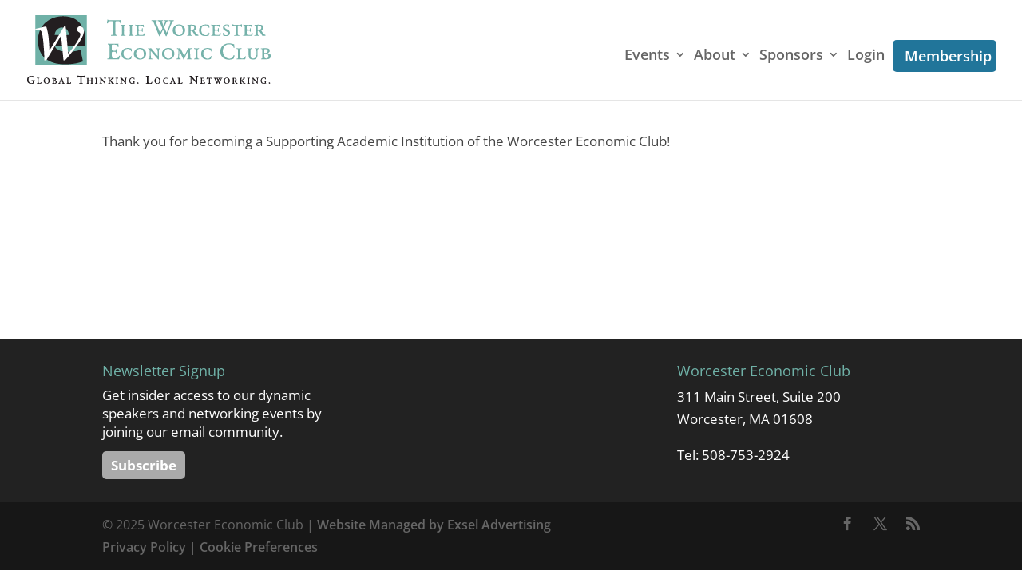

--- FILE ---
content_type: text/css
request_url: https://www.economicclub.net/wp-content/plugins/gravityforms/assets/css/dist/font-awesome.min.css?ver=2.9.21
body_size: 21835
content:
/*!
 *  Font Awesome 4.7.0 by @davegandy - http://fontawesome.io - @fontawesome
 *  License - http://fontawesome.io/license (Font: SIL OFL 1.1, CSS: MIT License)
 */@font-face{font-family:GFFontAwesome;src:url('../../../fonts/fontawesome-webfont.eot?v=4.7.0');src:url('../../../fonts/fontawesome-webfont.eot?#iefix&v=4.7.0') format('embedded-opentype'),url('../../../fonts/fontawesome-webfont.woff2?v=4.7.0') format('woff2'),url('../../../fonts/fontawesome-webfont.woff?v=4.7.0') format('woff'),url('../../../fonts/fontawesome-webfont.ttf?v=4.7.0') format('truetype'),url('../../../fonts/fontawesome-webfont.svg?v=4.7.0#fontawesomeregular') format('svg');font-weight:400;font-style:normal}@keyframes fa-spin{0%{transform:rotate(0)}100%{transform:rotate(359deg)}}.gf_entry_wrap .fa,.gform-settings__wrapper .fa,.gform_wrapper .fa,.gforms_edit_form .fa,.gforms_form_settings_wrap .fa,.gforms_help .fa{display:inline-block;font:normal normal normal 14px/1 GFFontAwesome;font-size:inherit;text-rendering:auto;-webkit-font-smoothing:antialiased;-moz-osx-font-smoothing:grayscale}.gf_entry_wrap .fa-lg,.gform-settings__wrapper .fa-lg,.gform_wrapper .fa-lg,.gforms_edit_form .fa-lg,.gforms_form_settings_wrap .fa-lg,.gforms_help .fa-lg{font-size:1.33333333em;line-height:.75em;vertical-align:-15%}.gf_entry_wrap .fa-2x,.gform-settings__wrapper .fa-2x,.gform_wrapper .fa-2x,.gforms_edit_form .fa-2x,.gforms_form_settings_wrap .fa-2x,.gforms_help .fa-2x{font-size:2em}.gf_entry_wrap .fa-3x,.gform-settings__wrapper .fa-3x,.gform_wrapper .fa-3x,.gforms_edit_form .fa-3x,.gforms_form_settings_wrap .fa-3x,.gforms_help .fa-3x{font-size:3em}.gf_entry_wrap .fa-4x,.gform-settings__wrapper .fa-4x,.gform_wrapper .fa-4x,.gforms_edit_form .fa-4x,.gforms_form_settings_wrap .fa-4x,.gforms_help .fa-4x{font-size:4em}.gf_entry_wrap .fa-5x,.gform-settings__wrapper .fa-5x,.gform_wrapper .fa-5x,.gforms_edit_form .fa-5x,.gforms_form_settings_wrap .fa-5x,.gforms_help .fa-5x{font-size:5em}.gf_entry_wrap .fa-fw,.gform-settings__wrapper .fa-fw,.gform_wrapper .fa-fw,.gforms_edit_form .fa-fw,.gforms_form_settings_wrap .fa-fw,.gforms_help .fa-fw{width:1.28571429em;text-align:center}.gf_entry_wrap .fa-ul,.gform-settings__wrapper .fa-ul,.gform_wrapper .fa-ul,.gforms_edit_form .fa-ul,.gforms_form_settings_wrap .fa-ul,.gforms_help .fa-ul{padding-left:0;margin-left:2.14285714em;list-style-type:none}.gf_entry_wrap .fa-ul>li,.gform-settings__wrapper .fa-ul>li,.gform_wrapper .fa-ul>li,.gforms_edit_form .fa-ul>li,.gforms_form_settings_wrap .fa-ul>li,.gforms_help .fa-ul>li{position:relative}.gf_entry_wrap .fa-li,.gform-settings__wrapper .fa-li,.gform_wrapper .fa-li,.gforms_edit_form .fa-li,.gforms_form_settings_wrap .fa-li,.gforms_help .fa-li{position:absolute;left:-2.14285714em;width:2.14285714em;top:.14285714em;text-align:center}.gf_entry_wrap .fa-li.fa-lg,.gform-settings__wrapper .fa-li.fa-lg,.gform_wrapper .fa-li.fa-lg,.gforms_edit_form .fa-li.fa-lg,.gforms_form_settings_wrap .fa-li.fa-lg,.gforms_help .fa-li.fa-lg{left:-1.85714286em}.gf_entry_wrap .fa-border,.gform-settings__wrapper .fa-border,.gform_wrapper .fa-border,.gforms_edit_form .fa-border,.gforms_form_settings_wrap .fa-border,.gforms_help .fa-border{padding:.2em .25em .15em;border:solid .08em #eee;border-radius:.1em}.gf_entry_wrap .fa-pull-left,.gform-settings__wrapper .fa-pull-left,.gform_wrapper .fa-pull-left,.gforms_edit_form .fa-pull-left,.gforms_form_settings_wrap .fa-pull-left,.gforms_help .fa-pull-left{float:left}.gf_entry_wrap .fa-pull-right,.gform-settings__wrapper .fa-pull-right,.gform_wrapper .fa-pull-right,.gforms_edit_form .fa-pull-right,.gforms_form_settings_wrap .fa-pull-right,.gforms_help .fa-pull-right{float:right}.gf_entry_wrap .fa.fa-pull-left,.gform-settings__wrapper .fa.fa-pull-left,.gform_wrapper .fa.fa-pull-left,.gforms_edit_form .fa.fa-pull-left,.gforms_form_settings_wrap .fa.fa-pull-left,.gforms_help .fa.fa-pull-left{margin-right:.3em}.gf_entry_wrap .fa.fa-pull-right,.gform-settings__wrapper .fa.fa-pull-right,.gform_wrapper .fa.fa-pull-right,.gforms_edit_form .fa.fa-pull-right,.gforms_form_settings_wrap .fa.fa-pull-right,.gforms_help .fa.fa-pull-right{margin-left:.3em}.gf_entry_wrap .pull-right,.gform-settings__wrapper .pull-right,.gform_wrapper .pull-right,.gforms_edit_form .pull-right,.gforms_form_settings_wrap .pull-right,.gforms_help .pull-right{float:right}.gf_entry_wrap .pull-left,.gform-settings__wrapper .pull-left,.gform_wrapper .pull-left,.gforms_edit_form .pull-left,.gforms_form_settings_wrap .pull-left,.gforms_help .pull-left{float:left}.gf_entry_wrap .fa.pull-left,.gform-settings__wrapper .fa.pull-left,.gform_wrapper .fa.pull-left,.gforms_edit_form .fa.pull-left,.gforms_form_settings_wrap .fa.pull-left,.gforms_help .fa.pull-left{margin-right:.3em}.gf_entry_wrap .fa.pull-right,.gform-settings__wrapper .fa.pull-right,.gform_wrapper .fa.pull-right,.gforms_edit_form .fa.pull-right,.gforms_form_settings_wrap .fa.pull-right,.gforms_help .fa.pull-right{margin-left:.3em}.gf_entry_wrap .fa-spin,.gform-settings__wrapper .fa-spin,.gform_wrapper .fa-spin,.gforms_edit_form .fa-spin,.gforms_form_settings_wrap .fa-spin,.gforms_help .fa-spin{animation:fa-spin 2s infinite linear}.gf_entry_wrap .fa-pulse,.gform-settings__wrapper .fa-pulse,.gform_wrapper .fa-pulse,.gforms_edit_form .fa-pulse,.gforms_form_settings_wrap .fa-pulse,.gforms_help .fa-pulse{animation:fa-spin 1s infinite steps(8)}.gf_entry_wrap .fa-rotate-90,.gform-settings__wrapper .fa-rotate-90,.gform_wrapper .fa-rotate-90,.gforms_edit_form .fa-rotate-90,.gforms_form_settings_wrap .fa-rotate-90,.gforms_help .fa-rotate-90{transform:rotate(90deg)}.gf_entry_wrap .fa-rotate-180,.gform-settings__wrapper .fa-rotate-180,.gform_wrapper .fa-rotate-180,.gforms_edit_form .fa-rotate-180,.gforms_form_settings_wrap .fa-rotate-180,.gforms_help .fa-rotate-180{transform:rotate(180deg)}.gf_entry_wrap .fa-rotate-270,.gform-settings__wrapper .fa-rotate-270,.gform_wrapper .fa-rotate-270,.gforms_edit_form .fa-rotate-270,.gforms_form_settings_wrap .fa-rotate-270,.gforms_help .fa-rotate-270{transform:rotate(270deg)}.gf_entry_wrap .fa-flip-horizontal,.gform-settings__wrapper .fa-flip-horizontal,.gform_wrapper .fa-flip-horizontal,.gforms_edit_form .fa-flip-horizontal,.gforms_form_settings_wrap .fa-flip-horizontal,.gforms_help .fa-flip-horizontal{transform:scale(-1,1)}.gf_entry_wrap .fa-flip-vertical,.gform-settings__wrapper .fa-flip-vertical,.gform_wrapper .fa-flip-vertical,.gforms_edit_form .fa-flip-vertical,.gforms_form_settings_wrap .fa-flip-vertical,.gforms_help .fa-flip-vertical{transform:scale(1,-1)}.gf_entry_wrap :root .fa-flip-horizontal,.gf_entry_wrap :root .fa-flip-vertical,.gf_entry_wrap :root .fa-rotate-180,.gf_entry_wrap :root .fa-rotate-270,.gf_entry_wrap :root .fa-rotate-90,.gform-settings__wrapper :root .fa-flip-horizontal,.gform-settings__wrapper :root .fa-flip-vertical,.gform-settings__wrapper :root .fa-rotate-180,.gform-settings__wrapper :root .fa-rotate-270,.gform-settings__wrapper :root .fa-rotate-90,.gform_wrapper :root .fa-flip-horizontal,.gform_wrapper :root .fa-flip-vertical,.gform_wrapper :root .fa-rotate-180,.gform_wrapper :root .fa-rotate-270,.gform_wrapper :root .fa-rotate-90,.gforms_edit_form :root .fa-flip-horizontal,.gforms_edit_form :root .fa-flip-vertical,.gforms_edit_form :root .fa-rotate-180,.gforms_edit_form :root .fa-rotate-270,.gforms_edit_form :root .fa-rotate-90,.gforms_form_settings_wrap :root .fa-flip-horizontal,.gforms_form_settings_wrap :root .fa-flip-vertical,.gforms_form_settings_wrap :root .fa-rotate-180,.gforms_form_settings_wrap :root .fa-rotate-270,.gforms_form_settings_wrap :root .fa-rotate-90,.gforms_help :root .fa-flip-horizontal,.gforms_help :root .fa-flip-vertical,.gforms_help :root .fa-rotate-180,.gforms_help :root .fa-rotate-270,.gforms_help :root .fa-rotate-90{filter:none}.gf_entry_wrap .fa-stack,.gform-settings__wrapper .fa-stack,.gform_wrapper .fa-stack,.gforms_edit_form .fa-stack,.gforms_form_settings_wrap .fa-stack,.gforms_help .fa-stack{position:relative;display:inline-block;width:2em;height:2em;line-height:2em;vertical-align:middle}.gf_entry_wrap .fa-stack-1x,.gf_entry_wrap .fa-stack-2x,.gform-settings__wrapper .fa-stack-1x,.gform-settings__wrapper .fa-stack-2x,.gform_wrapper .fa-stack-1x,.gform_wrapper .fa-stack-2x,.gforms_edit_form .fa-stack-1x,.gforms_edit_form .fa-stack-2x,.gforms_form_settings_wrap .fa-stack-1x,.gforms_form_settings_wrap .fa-stack-2x,.gforms_help .fa-stack-1x,.gforms_help .fa-stack-2x{position:absolute;left:0;width:100%;text-align:center}.gf_entry_wrap .fa-stack-1x,.gform-settings__wrapper .fa-stack-1x,.gform_wrapper .fa-stack-1x,.gforms_edit_form .fa-stack-1x,.gforms_form_settings_wrap .fa-stack-1x,.gforms_help .fa-stack-1x{line-height:inherit}.gf_entry_wrap .fa-stack-2x,.gform-settings__wrapper .fa-stack-2x,.gform_wrapper .fa-stack-2x,.gforms_edit_form .fa-stack-2x,.gforms_form_settings_wrap .fa-stack-2x,.gforms_help .fa-stack-2x{font-size:2em}.gf_entry_wrap .fa-inverse,.gform-settings__wrapper .fa-inverse,.gform_wrapper .fa-inverse,.gforms_edit_form .fa-inverse,.gforms_form_settings_wrap .fa-inverse,.gforms_help .fa-inverse{color:#fff}.gf_entry_wrap .fa-glass:before,.gform-settings__wrapper .fa-glass:before,.gform_wrapper .fa-glass:before,.gforms_edit_form .fa-glass:before,.gforms_form_settings_wrap .fa-glass:before,.gforms_help .fa-glass:before{content:"\f000"}.gf_entry_wrap .fa-music:before,.gform-settings__wrapper .fa-music:before,.gform_wrapper .fa-music:before,.gforms_edit_form .fa-music:before,.gforms_form_settings_wrap .fa-music:before,.gforms_help .fa-music:before{content:"\f001"}.gf_entry_wrap .fa-search:before,.gform-settings__wrapper .fa-search:before,.gform_wrapper .fa-search:before,.gforms_edit_form .fa-search:before,.gforms_form_settings_wrap .fa-search:before,.gforms_help .fa-search:before{content:"\f002"}.gf_entry_wrap .fa-envelope-o:before,.gform-settings__wrapper .fa-envelope-o:before,.gform_wrapper .fa-envelope-o:before,.gforms_edit_form .fa-envelope-o:before,.gforms_form_settings_wrap .fa-envelope-o:before,.gforms_help .fa-envelope-o:before{content:"\f003"}.gf_entry_wrap .fa-heart:before,.gform-settings__wrapper .fa-heart:before,.gform_wrapper .fa-heart:before,.gforms_edit_form .fa-heart:before,.gforms_form_settings_wrap .fa-heart:before,.gforms_help .fa-heart:before{content:"\f004"}.gf_entry_wrap .fa-star:before,.gform-settings__wrapper .fa-star:before,.gform_wrapper .fa-star:before,.gforms_edit_form .fa-star:before,.gforms_form_settings_wrap .fa-star:before,.gforms_help .fa-star:before{content:"\f005"}.gf_entry_wrap .fa-star-o:before,.gform-settings__wrapper .fa-star-o:before,.gform_wrapper .fa-star-o:before,.gforms_edit_form .fa-star-o:before,.gforms_form_settings_wrap .fa-star-o:before,.gforms_help .fa-star-o:before{content:"\f006"}.gf_entry_wrap .fa-user:before,.gform-settings__wrapper .fa-user:before,.gform_wrapper .fa-user:before,.gforms_edit_form .fa-user:before,.gforms_form_settings_wrap .fa-user:before,.gforms_help .fa-user:before{content:"\f007"}.gf_entry_wrap .fa-film:before,.gform-settings__wrapper .fa-film:before,.gform_wrapper .fa-film:before,.gforms_edit_form .fa-film:before,.gforms_form_settings_wrap .fa-film:before,.gforms_help .fa-film:before{content:"\f008"}.gf_entry_wrap .fa-th-large:before,.gform-settings__wrapper .fa-th-large:before,.gform_wrapper .fa-th-large:before,.gforms_edit_form .fa-th-large:before,.gforms_form_settings_wrap .fa-th-large:before,.gforms_help .fa-th-large:before{content:"\f009"}.gf_entry_wrap .fa-th:before,.gform-settings__wrapper .fa-th:before,.gform_wrapper .fa-th:before,.gforms_edit_form .fa-th:before,.gforms_form_settings_wrap .fa-th:before,.gforms_help .fa-th:before{content:"\f00a"}.gf_entry_wrap .fa-th-list:before,.gform-settings__wrapper .fa-th-list:before,.gform_wrapper .fa-th-list:before,.gforms_edit_form .fa-th-list:before,.gforms_form_settings_wrap .fa-th-list:before,.gforms_help .fa-th-list:before{content:"\f00b"}.gf_entry_wrap .fa-check:before,.gform-settings__wrapper .fa-check:before,.gform_wrapper .fa-check:before,.gforms_edit_form .fa-check:before,.gforms_form_settings_wrap .fa-check:before,.gforms_help .fa-check:before{content:"\f00c"}.gf_entry_wrap .fa-close:before,.gf_entry_wrap .fa-remove:before,.gf_entry_wrap .fa-times:before,.gform-settings__wrapper .fa-close:before,.gform-settings__wrapper .fa-remove:before,.gform-settings__wrapper .fa-times:before,.gform_wrapper .fa-close:before,.gform_wrapper .fa-remove:before,.gform_wrapper .fa-times:before,.gforms_edit_form .fa-close:before,.gforms_edit_form .fa-remove:before,.gforms_edit_form .fa-times:before,.gforms_form_settings_wrap .fa-close:before,.gforms_form_settings_wrap .fa-remove:before,.gforms_form_settings_wrap .fa-times:before,.gforms_help .fa-close:before,.gforms_help .fa-remove:before,.gforms_help .fa-times:before{content:"\f00d"}.gf_entry_wrap .fa-search-plus:before,.gform-settings__wrapper .fa-search-plus:before,.gform_wrapper .fa-search-plus:before,.gforms_edit_form .fa-search-plus:before,.gforms_form_settings_wrap .fa-search-plus:before,.gforms_help .fa-search-plus:before{content:"\f00e"}.gf_entry_wrap .fa-search-minus:before,.gform-settings__wrapper .fa-search-minus:before,.gform_wrapper .fa-search-minus:before,.gforms_edit_form .fa-search-minus:before,.gforms_form_settings_wrap .fa-search-minus:before,.gforms_help .fa-search-minus:before{content:"\f010"}.gf_entry_wrap .fa-power-off:before,.gform-settings__wrapper .fa-power-off:before,.gform_wrapper .fa-power-off:before,.gforms_edit_form .fa-power-off:before,.gforms_form_settings_wrap .fa-power-off:before,.gforms_help .fa-power-off:before{content:"\f011"}.gf_entry_wrap .fa-signal:before,.gform-settings__wrapper .fa-signal:before,.gform_wrapper .fa-signal:before,.gforms_edit_form .fa-signal:before,.gforms_form_settings_wrap .fa-signal:before,.gforms_help .fa-signal:before{content:"\f012"}.gf_entry_wrap .fa-cog:before,.gf_entry_wrap .fa-gear:before,.gform-settings__wrapper .fa-cog:before,.gform-settings__wrapper .fa-gear:before,.gform_wrapper .fa-cog:before,.gform_wrapper .fa-gear:before,.gforms_edit_form .fa-cog:before,.gforms_edit_form .fa-gear:before,.gforms_form_settings_wrap .fa-cog:before,.gforms_form_settings_wrap .fa-gear:before,.gforms_help .fa-cog:before,.gforms_help .fa-gear:before{content:"\f013"}.gf_entry_wrap .fa-trash-o:before,.gform-settings__wrapper .fa-trash-o:before,.gform_wrapper .fa-trash-o:before,.gforms_edit_form .fa-trash-o:before,.gforms_form_settings_wrap .fa-trash-o:before,.gforms_help .fa-trash-o:before{content:"\f014"}.gf_entry_wrap .fa-home:before,.gform-settings__wrapper .fa-home:before,.gform_wrapper .fa-home:before,.gforms_edit_form .fa-home:before,.gforms_form_settings_wrap .fa-home:before,.gforms_help .fa-home:before{content:"\f015"}.gf_entry_wrap .fa-file-o:before,.gform-settings__wrapper .fa-file-o:before,.gform_wrapper .fa-file-o:before,.gforms_edit_form .fa-file-o:before,.gforms_form_settings_wrap .fa-file-o:before,.gforms_help .fa-file-o:before{content:"\f016"}.gf_entry_wrap .fa-clock-o:before,.gform-settings__wrapper .fa-clock-o:before,.gform_wrapper .fa-clock-o:before,.gforms_edit_form .fa-clock-o:before,.gforms_form_settings_wrap .fa-clock-o:before,.gforms_help .fa-clock-o:before{content:"\f017"}.gf_entry_wrap .fa-road:before,.gform-settings__wrapper .fa-road:before,.gform_wrapper .fa-road:before,.gforms_edit_form .fa-road:before,.gforms_form_settings_wrap .fa-road:before,.gforms_help .fa-road:before{content:"\f018"}.gf_entry_wrap .fa-download:before,.gform-settings__wrapper .fa-download:before,.gform_wrapper .fa-download:before,.gforms_edit_form .fa-download:before,.gforms_form_settings_wrap .fa-download:before,.gforms_help .fa-download:before{content:"\f019"}.gf_entry_wrap .fa-arrow-circle-o-down:before,.gform-settings__wrapper .fa-arrow-circle-o-down:before,.gform_wrapper .fa-arrow-circle-o-down:before,.gforms_edit_form .fa-arrow-circle-o-down:before,.gforms_form_settings_wrap .fa-arrow-circle-o-down:before,.gforms_help .fa-arrow-circle-o-down:before{content:"\f01a"}.gf_entry_wrap .fa-arrow-circle-o-up:before,.gform-settings__wrapper .fa-arrow-circle-o-up:before,.gform_wrapper .fa-arrow-circle-o-up:before,.gforms_edit_form .fa-arrow-circle-o-up:before,.gforms_form_settings_wrap .fa-arrow-circle-o-up:before,.gforms_help .fa-arrow-circle-o-up:before{content:"\f01b"}.gf_entry_wrap .fa-inbox:before,.gform-settings__wrapper .fa-inbox:before,.gform_wrapper .fa-inbox:before,.gforms_edit_form .fa-inbox:before,.gforms_form_settings_wrap .fa-inbox:before,.gforms_help .fa-inbox:before{content:"\f01c"}.gf_entry_wrap .fa-play-circle-o:before,.gform-settings__wrapper .fa-play-circle-o:before,.gform_wrapper .fa-play-circle-o:before,.gforms_edit_form .fa-play-circle-o:before,.gforms_form_settings_wrap .fa-play-circle-o:before,.gforms_help .fa-play-circle-o:before{content:"\f01d"}.gf_entry_wrap .fa-repeat:before,.gf_entry_wrap .fa-rotate-right:before,.gform-settings__wrapper .fa-repeat:before,.gform-settings__wrapper .fa-rotate-right:before,.gform_wrapper .fa-repeat:before,.gform_wrapper .fa-rotate-right:before,.gforms_edit_form .fa-repeat:before,.gforms_edit_form .fa-rotate-right:before,.gforms_form_settings_wrap .fa-repeat:before,.gforms_form_settings_wrap .fa-rotate-right:before,.gforms_help .fa-repeat:before,.gforms_help .fa-rotate-right:before{content:"\f01e"}.gf_entry_wrap .fa-refresh:before,.gform-settings__wrapper .fa-refresh:before,.gform_wrapper .fa-refresh:before,.gforms_edit_form .fa-refresh:before,.gforms_form_settings_wrap .fa-refresh:before,.gforms_help .fa-refresh:before{content:"\f021"}.gf_entry_wrap .fa-list-alt:before,.gform-settings__wrapper .fa-list-alt:before,.gform_wrapper .fa-list-alt:before,.gforms_edit_form .fa-list-alt:before,.gforms_form_settings_wrap .fa-list-alt:before,.gforms_help .fa-list-alt:before{content:"\f022"}.gf_entry_wrap .fa-lock:before,.gform-settings__wrapper .fa-lock:before,.gform_wrapper .fa-lock:before,.gforms_edit_form .fa-lock:before,.gforms_form_settings_wrap .fa-lock:before,.gforms_help .fa-lock:before{content:"\f023"}.gf_entry_wrap .fa-flag:before,.gform-settings__wrapper .fa-flag:before,.gform_wrapper .fa-flag:before,.gforms_edit_form .fa-flag:before,.gforms_form_settings_wrap .fa-flag:before,.gforms_help .fa-flag:before{content:"\f024"}.gf_entry_wrap .fa-headphones:before,.gform-settings__wrapper .fa-headphones:before,.gform_wrapper .fa-headphones:before,.gforms_edit_form .fa-headphones:before,.gforms_form_settings_wrap .fa-headphones:before,.gforms_help .fa-headphones:before{content:"\f025"}.gf_entry_wrap .fa-volume-off:before,.gform-settings__wrapper .fa-volume-off:before,.gform_wrapper .fa-volume-off:before,.gforms_edit_form .fa-volume-off:before,.gforms_form_settings_wrap .fa-volume-off:before,.gforms_help .fa-volume-off:before{content:"\f026"}.gf_entry_wrap .fa-volume-down:before,.gform-settings__wrapper .fa-volume-down:before,.gform_wrapper .fa-volume-down:before,.gforms_edit_form .fa-volume-down:before,.gforms_form_settings_wrap .fa-volume-down:before,.gforms_help .fa-volume-down:before{content:"\f027"}.gf_entry_wrap .fa-volume-up:before,.gform-settings__wrapper .fa-volume-up:before,.gform_wrapper .fa-volume-up:before,.gforms_edit_form .fa-volume-up:before,.gforms_form_settings_wrap .fa-volume-up:before,.gforms_help .fa-volume-up:before{content:"\f028"}.gf_entry_wrap .fa-qrcode:before,.gform-settings__wrapper .fa-qrcode:before,.gform_wrapper .fa-qrcode:before,.gforms_edit_form .fa-qrcode:before,.gforms_form_settings_wrap .fa-qrcode:before,.gforms_help .fa-qrcode:before{content:"\f029"}.gf_entry_wrap .fa-barcode:before,.gform-settings__wrapper .fa-barcode:before,.gform_wrapper .fa-barcode:before,.gforms_edit_form .fa-barcode:before,.gforms_form_settings_wrap .fa-barcode:before,.gforms_help .fa-barcode:before{content:"\f02a"}.gf_entry_wrap .fa-tag:before,.gform-settings__wrapper .fa-tag:before,.gform_wrapper .fa-tag:before,.gforms_edit_form .fa-tag:before,.gforms_form_settings_wrap .fa-tag:before,.gforms_help .fa-tag:before{content:"\f02b"}.gf_entry_wrap .fa-tags:before,.gform-settings__wrapper .fa-tags:before,.gform_wrapper .fa-tags:before,.gforms_edit_form .fa-tags:before,.gforms_form_settings_wrap .fa-tags:before,.gforms_help .fa-tags:before{content:"\f02c"}.gf_entry_wrap .fa-book:before,.gform-settings__wrapper .fa-book:before,.gform_wrapper .fa-book:before,.gforms_edit_form .fa-book:before,.gforms_form_settings_wrap .fa-book:before,.gforms_help .fa-book:before{content:"\f02d"}.gf_entry_wrap .fa-bookmark:before,.gform-settings__wrapper .fa-bookmark:before,.gform_wrapper .fa-bookmark:before,.gforms_edit_form .fa-bookmark:before,.gforms_form_settings_wrap .fa-bookmark:before,.gforms_help .fa-bookmark:before{content:"\f02e"}.gf_entry_wrap .fa-print:before,.gform-settings__wrapper .fa-print:before,.gform_wrapper .fa-print:before,.gforms_edit_form .fa-print:before,.gforms_form_settings_wrap .fa-print:before,.gforms_help .fa-print:before{content:"\f02f"}.gf_entry_wrap .fa-camera:before,.gform-settings__wrapper .fa-camera:before,.gform_wrapper .fa-camera:before,.gforms_edit_form .fa-camera:before,.gforms_form_settings_wrap .fa-camera:before,.gforms_help .fa-camera:before{content:"\f030"}.gf_entry_wrap .fa-font:before,.gform-settings__wrapper .fa-font:before,.gform_wrapper .fa-font:before,.gforms_edit_form .fa-font:before,.gforms_form_settings_wrap .fa-font:before,.gforms_help .fa-font:before{content:"\f031"}.gf_entry_wrap .fa-bold:before,.gform-settings__wrapper .fa-bold:before,.gform_wrapper .fa-bold:before,.gforms_edit_form .fa-bold:before,.gforms_form_settings_wrap .fa-bold:before,.gforms_help .fa-bold:before{content:"\f032"}.gf_entry_wrap .fa-italic:before,.gform-settings__wrapper .fa-italic:before,.gform_wrapper .fa-italic:before,.gforms_edit_form .fa-italic:before,.gforms_form_settings_wrap .fa-italic:before,.gforms_help .fa-italic:before{content:"\f033"}.gf_entry_wrap .fa-text-height:before,.gform-settings__wrapper .fa-text-height:before,.gform_wrapper .fa-text-height:before,.gforms_edit_form .fa-text-height:before,.gforms_form_settings_wrap .fa-text-height:before,.gforms_help .fa-text-height:before{content:"\f034"}.gf_entry_wrap .fa-text-width:before,.gform-settings__wrapper .fa-text-width:before,.gform_wrapper .fa-text-width:before,.gforms_edit_form .fa-text-width:before,.gforms_form_settings_wrap .fa-text-width:before,.gforms_help .fa-text-width:before{content:"\f035"}.gf_entry_wrap .fa-align-left:before,.gform-settings__wrapper .fa-align-left:before,.gform_wrapper .fa-align-left:before,.gforms_edit_form .fa-align-left:before,.gforms_form_settings_wrap .fa-align-left:before,.gforms_help .fa-align-left:before{content:"\f036"}.gf_entry_wrap .fa-align-center:before,.gform-settings__wrapper .fa-align-center:before,.gform_wrapper .fa-align-center:before,.gforms_edit_form .fa-align-center:before,.gforms_form_settings_wrap .fa-align-center:before,.gforms_help .fa-align-center:before{content:"\f037"}.gf_entry_wrap .fa-align-right:before,.gform-settings__wrapper .fa-align-right:before,.gform_wrapper .fa-align-right:before,.gforms_edit_form .fa-align-right:before,.gforms_form_settings_wrap .fa-align-right:before,.gforms_help .fa-align-right:before{content:"\f038"}.gf_entry_wrap .fa-align-justify:before,.gform-settings__wrapper .fa-align-justify:before,.gform_wrapper .fa-align-justify:before,.gforms_edit_form .fa-align-justify:before,.gforms_form_settings_wrap .fa-align-justify:before,.gforms_help .fa-align-justify:before{content:"\f039"}.gf_entry_wrap .fa-list:before,.gform-settings__wrapper .fa-list:before,.gform_wrapper .fa-list:before,.gforms_edit_form .fa-list:before,.gforms_form_settings_wrap .fa-list:before,.gforms_help .fa-list:before{content:"\f03a"}.gf_entry_wrap .fa-dedent:before,.gf_entry_wrap .fa-outdent:before,.gform-settings__wrapper .fa-dedent:before,.gform-settings__wrapper .fa-outdent:before,.gform_wrapper .fa-dedent:before,.gform_wrapper .fa-outdent:before,.gforms_edit_form .fa-dedent:before,.gforms_edit_form .fa-outdent:before,.gforms_form_settings_wrap .fa-dedent:before,.gforms_form_settings_wrap .fa-outdent:before,.gforms_help .fa-dedent:before,.gforms_help .fa-outdent:before{content:"\f03b"}.gf_entry_wrap .fa-indent:before,.gform-settings__wrapper .fa-indent:before,.gform_wrapper .fa-indent:before,.gforms_edit_form .fa-indent:before,.gforms_form_settings_wrap .fa-indent:before,.gforms_help .fa-indent:before{content:"\f03c"}.gf_entry_wrap .fa-video-camera:before,.gform-settings__wrapper .fa-video-camera:before,.gform_wrapper .fa-video-camera:before,.gforms_edit_form .fa-video-camera:before,.gforms_form_settings_wrap .fa-video-camera:before,.gforms_help .fa-video-camera:before{content:"\f03d"}.gf_entry_wrap .fa-image:before,.gf_entry_wrap .fa-photo:before,.gf_entry_wrap .fa-picture-o:before,.gform-settings__wrapper .fa-image:before,.gform-settings__wrapper .fa-photo:before,.gform-settings__wrapper .fa-picture-o:before,.gform_wrapper .fa-image:before,.gform_wrapper .fa-photo:before,.gform_wrapper .fa-picture-o:before,.gforms_edit_form .fa-image:before,.gforms_edit_form .fa-photo:before,.gforms_edit_form .fa-picture-o:before,.gforms_form_settings_wrap .fa-image:before,.gforms_form_settings_wrap .fa-photo:before,.gforms_form_settings_wrap .fa-picture-o:before,.gforms_help .fa-image:before,.gforms_help .fa-photo:before,.gforms_help .fa-picture-o:before{content:"\f03e"}.gf_entry_wrap .fa-pencil:before,.gform-settings__wrapper .fa-pencil:before,.gform_wrapper .fa-pencil:before,.gforms_edit_form .fa-pencil:before,.gforms_form_settings_wrap .fa-pencil:before,.gforms_help .fa-pencil:before{content:"\f040"}.gf_entry_wrap .fa-map-marker:before,.gform-settings__wrapper .fa-map-marker:before,.gform_wrapper .fa-map-marker:before,.gforms_edit_form .fa-map-marker:before,.gforms_form_settings_wrap .fa-map-marker:before,.gforms_help .fa-map-marker:before{content:"\f041"}.gf_entry_wrap .fa-adjust:before,.gform-settings__wrapper .fa-adjust:before,.gform_wrapper .fa-adjust:before,.gforms_edit_form .fa-adjust:before,.gforms_form_settings_wrap .fa-adjust:before,.gforms_help .fa-adjust:before{content:"\f042"}.gf_entry_wrap .fa-tint:before,.gform-settings__wrapper .fa-tint:before,.gform_wrapper .fa-tint:before,.gforms_edit_form .fa-tint:before,.gforms_form_settings_wrap .fa-tint:before,.gforms_help .fa-tint:before{content:"\f043"}.gf_entry_wrap .fa-edit:before,.gf_entry_wrap .fa-pencil-square-o:before,.gform-settings__wrapper .fa-edit:before,.gform-settings__wrapper .fa-pencil-square-o:before,.gform_wrapper .fa-edit:before,.gform_wrapper .fa-pencil-square-o:before,.gforms_edit_form .fa-edit:before,.gforms_edit_form .fa-pencil-square-o:before,.gforms_form_settings_wrap .fa-edit:before,.gforms_form_settings_wrap .fa-pencil-square-o:before,.gforms_help .fa-edit:before,.gforms_help .fa-pencil-square-o:before{content:"\f044"}.gf_entry_wrap .fa-share-square-o:before,.gform-settings__wrapper .fa-share-square-o:before,.gform_wrapper .fa-share-square-o:before,.gforms_edit_form .fa-share-square-o:before,.gforms_form_settings_wrap .fa-share-square-o:before,.gforms_help .fa-share-square-o:before{content:"\f045"}.gf_entry_wrap .fa-check-square-o:before,.gform-settings__wrapper .fa-check-square-o:before,.gform_wrapper .fa-check-square-o:before,.gforms_edit_form .fa-check-square-o:before,.gforms_form_settings_wrap .fa-check-square-o:before,.gforms_help .fa-check-square-o:before{content:"\f046"}.gf_entry_wrap .fa-arrows:before,.gform-settings__wrapper .fa-arrows:before,.gform_wrapper .fa-arrows:before,.gforms_edit_form .fa-arrows:before,.gforms_form_settings_wrap .fa-arrows:before,.gforms_help .fa-arrows:before{content:"\f047"}.gf_entry_wrap .fa-step-backward:before,.gform-settings__wrapper .fa-step-backward:before,.gform_wrapper .fa-step-backward:before,.gforms_edit_form .fa-step-backward:before,.gforms_form_settings_wrap .fa-step-backward:before,.gforms_help .fa-step-backward:before{content:"\f048"}.gf_entry_wrap .fa-fast-backward:before,.gform-settings__wrapper .fa-fast-backward:before,.gform_wrapper .fa-fast-backward:before,.gforms_edit_form .fa-fast-backward:before,.gforms_form_settings_wrap .fa-fast-backward:before,.gforms_help .fa-fast-backward:before{content:"\f049"}.gf_entry_wrap .fa-backward:before,.gform-settings__wrapper .fa-backward:before,.gform_wrapper .fa-backward:before,.gforms_edit_form .fa-backward:before,.gforms_form_settings_wrap .fa-backward:before,.gforms_help .fa-backward:before{content:"\f04a"}.gf_entry_wrap .fa-play:before,.gform-settings__wrapper .fa-play:before,.gform_wrapper .fa-play:before,.gforms_edit_form .fa-play:before,.gforms_form_settings_wrap .fa-play:before,.gforms_help .fa-play:before{content:"\f04b"}.gf_entry_wrap .fa-pause:before,.gform-settings__wrapper .fa-pause:before,.gform_wrapper .fa-pause:before,.gforms_edit_form .fa-pause:before,.gforms_form_settings_wrap .fa-pause:before,.gforms_help .fa-pause:before{content:"\f04c"}.gf_entry_wrap .fa-stop:before,.gform-settings__wrapper .fa-stop:before,.gform_wrapper .fa-stop:before,.gforms_edit_form .fa-stop:before,.gforms_form_settings_wrap .fa-stop:before,.gforms_help .fa-stop:before{content:"\f04d"}.gf_entry_wrap .fa-forward:before,.gform-settings__wrapper .fa-forward:before,.gform_wrapper .fa-forward:before,.gforms_edit_form .fa-forward:before,.gforms_form_settings_wrap .fa-forward:before,.gforms_help .fa-forward:before{content:"\f04e"}.gf_entry_wrap .fa-fast-forward:before,.gform-settings__wrapper .fa-fast-forward:before,.gform_wrapper .fa-fast-forward:before,.gforms_edit_form .fa-fast-forward:before,.gforms_form_settings_wrap .fa-fast-forward:before,.gforms_help .fa-fast-forward:before{content:"\f050"}.gf_entry_wrap .fa-step-forward:before,.gform-settings__wrapper .fa-step-forward:before,.gform_wrapper .fa-step-forward:before,.gforms_edit_form .fa-step-forward:before,.gforms_form_settings_wrap .fa-step-forward:before,.gforms_help .fa-step-forward:before{content:"\f051"}.gf_entry_wrap .fa-eject:before,.gform-settings__wrapper .fa-eject:before,.gform_wrapper .fa-eject:before,.gforms_edit_form .fa-eject:before,.gforms_form_settings_wrap .fa-eject:before,.gforms_help .fa-eject:before{content:"\f052"}.gf_entry_wrap .fa-chevron-left:before,.gform-settings__wrapper .fa-chevron-left:before,.gform_wrapper .fa-chevron-left:before,.gforms_edit_form .fa-chevron-left:before,.gforms_form_settings_wrap .fa-chevron-left:before,.gforms_help .fa-chevron-left:before{content:"\f053"}.gf_entry_wrap .fa-chevron-right:before,.gform-settings__wrapper .fa-chevron-right:before,.gform_wrapper .fa-chevron-right:before,.gforms_edit_form .fa-chevron-right:before,.gforms_form_settings_wrap .fa-chevron-right:before,.gforms_help .fa-chevron-right:before{content:"\f054"}.gf_entry_wrap .fa-plus-circle:before,.gform-settings__wrapper .fa-plus-circle:before,.gform_wrapper .fa-plus-circle:before,.gforms_edit_form .fa-plus-circle:before,.gforms_form_settings_wrap .fa-plus-circle:before,.gforms_help .fa-plus-circle:before{content:"\f055"}.gf_entry_wrap .fa-minus-circle:before,.gform-settings__wrapper .fa-minus-circle:before,.gform_wrapper .fa-minus-circle:before,.gforms_edit_form .fa-minus-circle:before,.gforms_form_settings_wrap .fa-minus-circle:before,.gforms_help .fa-minus-circle:before{content:"\f056"}.gf_entry_wrap .fa-times-circle:before,.gform-settings__wrapper .fa-times-circle:before,.gform_wrapper .fa-times-circle:before,.gforms_edit_form .fa-times-circle:before,.gforms_form_settings_wrap .fa-times-circle:before,.gforms_help .fa-times-circle:before{content:"\f057"}.gf_entry_wrap .fa-check-circle:before,.gform-settings__wrapper .fa-check-circle:before,.gform_wrapper .fa-check-circle:before,.gforms_edit_form .fa-check-circle:before,.gforms_form_settings_wrap .fa-check-circle:before,.gforms_help .fa-check-circle:before{content:"\f058"}.gf_entry_wrap .fa-question-circle:before,.gform-settings__wrapper .fa-question-circle:before,.gform_wrapper .fa-question-circle:before,.gforms_edit_form .fa-question-circle:before,.gforms_form_settings_wrap .fa-question-circle:before,.gforms_help .fa-question-circle:before{content:"\f059"}.gf_entry_wrap .fa-info-circle:before,.gform-settings__wrapper .fa-info-circle:before,.gform_wrapper .fa-info-circle:before,.gforms_edit_form .fa-info-circle:before,.gforms_form_settings_wrap .fa-info-circle:before,.gforms_help .fa-info-circle:before{content:"\f05a"}.gf_entry_wrap .fa-crosshairs:before,.gform-settings__wrapper .fa-crosshairs:before,.gform_wrapper .fa-crosshairs:before,.gforms_edit_form .fa-crosshairs:before,.gforms_form_settings_wrap .fa-crosshairs:before,.gforms_help .fa-crosshairs:before{content:"\f05b"}.gf_entry_wrap .fa-times-circle-o:before,.gform-settings__wrapper .fa-times-circle-o:before,.gform_wrapper .fa-times-circle-o:before,.gforms_edit_form .fa-times-circle-o:before,.gforms_form_settings_wrap .fa-times-circle-o:before,.gforms_help .fa-times-circle-o:before{content:"\f05c"}.gf_entry_wrap .fa-check-circle-o:before,.gform-settings__wrapper .fa-check-circle-o:before,.gform_wrapper .fa-check-circle-o:before,.gforms_edit_form .fa-check-circle-o:before,.gforms_form_settings_wrap .fa-check-circle-o:before,.gforms_help .fa-check-circle-o:before{content:"\f05d"}.gf_entry_wrap .fa-ban:before,.gform-settings__wrapper .fa-ban:before,.gform_wrapper .fa-ban:before,.gforms_edit_form .fa-ban:before,.gforms_form_settings_wrap .fa-ban:before,.gforms_help .fa-ban:before{content:"\f05e"}.gf_entry_wrap .fa-arrow-left:before,.gform-settings__wrapper .fa-arrow-left:before,.gform_wrapper .fa-arrow-left:before,.gforms_edit_form .fa-arrow-left:before,.gforms_form_settings_wrap .fa-arrow-left:before,.gforms_help .fa-arrow-left:before{content:"\f060"}.gf_entry_wrap .fa-arrow-right:before,.gform-settings__wrapper .fa-arrow-right:before,.gform_wrapper .fa-arrow-right:before,.gforms_edit_form .fa-arrow-right:before,.gforms_form_settings_wrap .fa-arrow-right:before,.gforms_help .fa-arrow-right:before{content:"\f061"}.gf_entry_wrap .fa-arrow-up:before,.gform-settings__wrapper .fa-arrow-up:before,.gform_wrapper .fa-arrow-up:before,.gforms_edit_form .fa-arrow-up:before,.gforms_form_settings_wrap .fa-arrow-up:before,.gforms_help .fa-arrow-up:before{content:"\f062"}.gf_entry_wrap .fa-arrow-down:before,.gform-settings__wrapper .fa-arrow-down:before,.gform_wrapper .fa-arrow-down:before,.gforms_edit_form .fa-arrow-down:before,.gforms_form_settings_wrap .fa-arrow-down:before,.gforms_help .fa-arrow-down:before{content:"\f063"}.gf_entry_wrap .fa-mail-forward:before,.gf_entry_wrap .fa-share:before,.gform-settings__wrapper .fa-mail-forward:before,.gform-settings__wrapper .fa-share:before,.gform_wrapper .fa-mail-forward:before,.gform_wrapper .fa-share:before,.gforms_edit_form .fa-mail-forward:before,.gforms_edit_form .fa-share:before,.gforms_form_settings_wrap .fa-mail-forward:before,.gforms_form_settings_wrap .fa-share:before,.gforms_help .fa-mail-forward:before,.gforms_help .fa-share:before{content:"\f064"}.gf_entry_wrap .fa-expand:before,.gform-settings__wrapper .fa-expand:before,.gform_wrapper .fa-expand:before,.gforms_edit_form .fa-expand:before,.gforms_form_settings_wrap .fa-expand:before,.gforms_help .fa-expand:before{content:"\f065"}.gf_entry_wrap .fa-compress:before,.gform-settings__wrapper .fa-compress:before,.gform_wrapper .fa-compress:before,.gforms_edit_form .fa-compress:before,.gforms_form_settings_wrap .fa-compress:before,.gforms_help .fa-compress:before{content:"\f066"}.gf_entry_wrap .fa-plus:before,.gform-settings__wrapper .fa-plus:before,.gform_wrapper .fa-plus:before,.gforms_edit_form .fa-plus:before,.gforms_form_settings_wrap .fa-plus:before,.gforms_help .fa-plus:before{content:"\f067"}.gf_entry_wrap .fa-minus:before,.gform-settings__wrapper .fa-minus:before,.gform_wrapper .fa-minus:before,.gforms_edit_form .fa-minus:before,.gforms_form_settings_wrap .fa-minus:before,.gforms_help .fa-minus:before{content:"\f068"}.gf_entry_wrap .fa-asterisk:before,.gform-settings__wrapper .fa-asterisk:before,.gform_wrapper .fa-asterisk:before,.gforms_edit_form .fa-asterisk:before,.gforms_form_settings_wrap .fa-asterisk:before,.gforms_help .fa-asterisk:before{content:"\f069"}.gf_entry_wrap .fa-exclamation-circle:before,.gform-settings__wrapper .fa-exclamation-circle:before,.gform_wrapper .fa-exclamation-circle:before,.gforms_edit_form .fa-exclamation-circle:before,.gforms_form_settings_wrap .fa-exclamation-circle:before,.gforms_help .fa-exclamation-circle:before{content:"\f06a"}.gf_entry_wrap .fa-gift:before,.gform-settings__wrapper .fa-gift:before,.gform_wrapper .fa-gift:before,.gforms_edit_form .fa-gift:before,.gforms_form_settings_wrap .fa-gift:before,.gforms_help .fa-gift:before{content:"\f06b"}.gf_entry_wrap .fa-leaf:before,.gform-settings__wrapper .fa-leaf:before,.gform_wrapper .fa-leaf:before,.gforms_edit_form .fa-leaf:before,.gforms_form_settings_wrap .fa-leaf:before,.gforms_help .fa-leaf:before{content:"\f06c"}.gf_entry_wrap .fa-fire:before,.gform-settings__wrapper .fa-fire:before,.gform_wrapper .fa-fire:before,.gforms_edit_form .fa-fire:before,.gforms_form_settings_wrap .fa-fire:before,.gforms_help .fa-fire:before{content:"\f06d"}.gf_entry_wrap .fa-eye:before,.gform-settings__wrapper .fa-eye:before,.gform_wrapper .fa-eye:before,.gforms_edit_form .fa-eye:before,.gforms_form_settings_wrap .fa-eye:before,.gforms_help .fa-eye:before{content:"\f06e"}.gf_entry_wrap .fa-eye-slash:before,.gform-settings__wrapper .fa-eye-slash:before,.gform_wrapper .fa-eye-slash:before,.gforms_edit_form .fa-eye-slash:before,.gforms_form_settings_wrap .fa-eye-slash:before,.gforms_help .fa-eye-slash:before{content:"\f070"}.gf_entry_wrap .fa-exclamation-triangle:before,.gf_entry_wrap .fa-warning:before,.gform-settings__wrapper .fa-exclamation-triangle:before,.gform-settings__wrapper .fa-warning:before,.gform_wrapper .fa-exclamation-triangle:before,.gform_wrapper .fa-warning:before,.gforms_edit_form .fa-exclamation-triangle:before,.gforms_edit_form .fa-warning:before,.gforms_form_settings_wrap .fa-exclamation-triangle:before,.gforms_form_settings_wrap .fa-warning:before,.gforms_help .fa-exclamation-triangle:before,.gforms_help .fa-warning:before{content:"\f071"}.gf_entry_wrap .fa-plane:before,.gform-settings__wrapper .fa-plane:before,.gform_wrapper .fa-plane:before,.gforms_edit_form .fa-plane:before,.gforms_form_settings_wrap .fa-plane:before,.gforms_help .fa-plane:before{content:"\f072"}.gf_entry_wrap .fa-calendar:before,.gform-settings__wrapper .fa-calendar:before,.gform_wrapper .fa-calendar:before,.gforms_edit_form .fa-calendar:before,.gforms_form_settings_wrap .fa-calendar:before,.gforms_help .fa-calendar:before{content:"\f073"}.gf_entry_wrap .fa-random:before,.gform-settings__wrapper .fa-random:before,.gform_wrapper .fa-random:before,.gforms_edit_form .fa-random:before,.gforms_form_settings_wrap .fa-random:before,.gforms_help .fa-random:before{content:"\f074"}.gf_entry_wrap .fa-comment:before,.gform-settings__wrapper .fa-comment:before,.gform_wrapper .fa-comment:before,.gforms_edit_form .fa-comment:before,.gforms_form_settings_wrap .fa-comment:before,.gforms_help .fa-comment:before{content:"\f075"}.gf_entry_wrap .fa-magnet:before,.gform-settings__wrapper .fa-magnet:before,.gform_wrapper .fa-magnet:before,.gforms_edit_form .fa-magnet:before,.gforms_form_settings_wrap .fa-magnet:before,.gforms_help .fa-magnet:before{content:"\f076"}.gf_entry_wrap .fa-chevron-up:before,.gform-settings__wrapper .fa-chevron-up:before,.gform_wrapper .fa-chevron-up:before,.gforms_edit_form .fa-chevron-up:before,.gforms_form_settings_wrap .fa-chevron-up:before,.gforms_help .fa-chevron-up:before{content:"\f077"}.gf_entry_wrap .fa-chevron-down:before,.gform-settings__wrapper .fa-chevron-down:before,.gform_wrapper .fa-chevron-down:before,.gforms_edit_form .fa-chevron-down:before,.gforms_form_settings_wrap .fa-chevron-down:before,.gforms_help .fa-chevron-down:before{content:"\f078"}.gf_entry_wrap .fa-retweet:before,.gform-settings__wrapper .fa-retweet:before,.gform_wrapper .fa-retweet:before,.gforms_edit_form .fa-retweet:before,.gforms_form_settings_wrap .fa-retweet:before,.gforms_help .fa-retweet:before{content:"\f079"}.gf_entry_wrap .fa-shopping-cart:before,.gform-settings__wrapper .fa-shopping-cart:before,.gform_wrapper .fa-shopping-cart:before,.gforms_edit_form .fa-shopping-cart:before,.gforms_form_settings_wrap .fa-shopping-cart:before,.gforms_help .fa-shopping-cart:before{content:"\f07a"}.gf_entry_wrap .fa-folder:before,.gform-settings__wrapper .fa-folder:before,.gform_wrapper .fa-folder:before,.gforms_edit_form .fa-folder:before,.gforms_form_settings_wrap .fa-folder:before,.gforms_help .fa-folder:before{content:"\f07b"}.gf_entry_wrap .fa-folder-open:before,.gform-settings__wrapper .fa-folder-open:before,.gform_wrapper .fa-folder-open:before,.gforms_edit_form .fa-folder-open:before,.gforms_form_settings_wrap .fa-folder-open:before,.gforms_help .fa-folder-open:before{content:"\f07c"}.gf_entry_wrap .fa-arrows-v:before,.gform-settings__wrapper .fa-arrows-v:before,.gform_wrapper .fa-arrows-v:before,.gforms_edit_form .fa-arrows-v:before,.gforms_form_settings_wrap .fa-arrows-v:before,.gforms_help .fa-arrows-v:before{content:"\f07d"}.gf_entry_wrap .fa-arrows-h:before,.gform-settings__wrapper .fa-arrows-h:before,.gform_wrapper .fa-arrows-h:before,.gforms_edit_form .fa-arrows-h:before,.gforms_form_settings_wrap .fa-arrows-h:before,.gforms_help .fa-arrows-h:before{content:"\f07e"}.gf_entry_wrap .fa-bar-chart-o:before,.gf_entry_wrap .fa-bar-chart:before,.gform-settings__wrapper .fa-bar-chart-o:before,.gform-settings__wrapper .fa-bar-chart:before,.gform_wrapper .fa-bar-chart-o:before,.gform_wrapper .fa-bar-chart:before,.gforms_edit_form .fa-bar-chart-o:before,.gforms_edit_form .fa-bar-chart:before,.gforms_form_settings_wrap .fa-bar-chart-o:before,.gforms_form_settings_wrap .fa-bar-chart:before,.gforms_help .fa-bar-chart-o:before,.gforms_help .fa-bar-chart:before{content:"\f080"}.gf_entry_wrap .fa-twitter-square:before,.gform-settings__wrapper .fa-twitter-square:before,.gform_wrapper .fa-twitter-square:before,.gforms_edit_form .fa-twitter-square:before,.gforms_form_settings_wrap .fa-twitter-square:before,.gforms_help .fa-twitter-square:before{content:"\f081"}.gf_entry_wrap .fa-facebook-square:before,.gform-settings__wrapper .fa-facebook-square:before,.gform_wrapper .fa-facebook-square:before,.gforms_edit_form .fa-facebook-square:before,.gforms_form_settings_wrap .fa-facebook-square:before,.gforms_help .fa-facebook-square:before{content:"\f082"}.gf_entry_wrap .fa-camera-retro:before,.gform-settings__wrapper .fa-camera-retro:before,.gform_wrapper .fa-camera-retro:before,.gforms_edit_form .fa-camera-retro:before,.gforms_form_settings_wrap .fa-camera-retro:before,.gforms_help .fa-camera-retro:before{content:"\f083"}.gf_entry_wrap .fa-key:before,.gform-settings__wrapper .fa-key:before,.gform_wrapper .fa-key:before,.gforms_edit_form .fa-key:before,.gforms_form_settings_wrap .fa-key:before,.gforms_help .fa-key:before{content:"\f084"}.gf_entry_wrap .fa-cogs:before,.gf_entry_wrap .fa-gears:before,.gform-settings__wrapper .fa-cogs:before,.gform-settings__wrapper .fa-gears:before,.gform_wrapper .fa-cogs:before,.gform_wrapper .fa-gears:before,.gforms_edit_form .fa-cogs:before,.gforms_edit_form .fa-gears:before,.gforms_form_settings_wrap .fa-cogs:before,.gforms_form_settings_wrap .fa-gears:before,.gforms_help .fa-cogs:before,.gforms_help .fa-gears:before{content:"\f085"}.gf_entry_wrap .fa-comments:before,.gform-settings__wrapper .fa-comments:before,.gform_wrapper .fa-comments:before,.gforms_edit_form .fa-comments:before,.gforms_form_settings_wrap .fa-comments:before,.gforms_help .fa-comments:before{content:"\f086"}.gf_entry_wrap .fa-thumbs-o-up:before,.gform-settings__wrapper .fa-thumbs-o-up:before,.gform_wrapper .fa-thumbs-o-up:before,.gforms_edit_form .fa-thumbs-o-up:before,.gforms_form_settings_wrap .fa-thumbs-o-up:before,.gforms_help .fa-thumbs-o-up:before{content:"\f087"}.gf_entry_wrap .fa-thumbs-o-down:before,.gform-settings__wrapper .fa-thumbs-o-down:before,.gform_wrapper .fa-thumbs-o-down:before,.gforms_edit_form .fa-thumbs-o-down:before,.gforms_form_settings_wrap .fa-thumbs-o-down:before,.gforms_help .fa-thumbs-o-down:before{content:"\f088"}.gf_entry_wrap .fa-star-half:before,.gform-settings__wrapper .fa-star-half:before,.gform_wrapper .fa-star-half:before,.gforms_edit_form .fa-star-half:before,.gforms_form_settings_wrap .fa-star-half:before,.gforms_help .fa-star-half:before{content:"\f089"}.gf_entry_wrap .fa-heart-o:before,.gform-settings__wrapper .fa-heart-o:before,.gform_wrapper .fa-heart-o:before,.gforms_edit_form .fa-heart-o:before,.gforms_form_settings_wrap .fa-heart-o:before,.gforms_help .fa-heart-o:before{content:"\f08a"}.gf_entry_wrap .fa-sign-out:before,.gform-settings__wrapper .fa-sign-out:before,.gform_wrapper .fa-sign-out:before,.gforms_edit_form .fa-sign-out:before,.gforms_form_settings_wrap .fa-sign-out:before,.gforms_help .fa-sign-out:before{content:"\f08b"}.gf_entry_wrap .fa-linkedin-square:before,.gform-settings__wrapper .fa-linkedin-square:before,.gform_wrapper .fa-linkedin-square:before,.gforms_edit_form .fa-linkedin-square:before,.gforms_form_settings_wrap .fa-linkedin-square:before,.gforms_help .fa-linkedin-square:before{content:"\f08c"}.gf_entry_wrap .fa-thumb-tack:before,.gform-settings__wrapper .fa-thumb-tack:before,.gform_wrapper .fa-thumb-tack:before,.gforms_edit_form .fa-thumb-tack:before,.gforms_form_settings_wrap .fa-thumb-tack:before,.gforms_help .fa-thumb-tack:before{content:"\f08d"}.gf_entry_wrap .fa-external-link:before,.gform-settings__wrapper .fa-external-link:before,.gform_wrapper .fa-external-link:before,.gforms_edit_form .fa-external-link:before,.gforms_form_settings_wrap .fa-external-link:before,.gforms_help .fa-external-link:before{content:"\f08e"}.gf_entry_wrap .fa-sign-in:before,.gform-settings__wrapper .fa-sign-in:before,.gform_wrapper .fa-sign-in:before,.gforms_edit_form .fa-sign-in:before,.gforms_form_settings_wrap .fa-sign-in:before,.gforms_help .fa-sign-in:before{content:"\f090"}.gf_entry_wrap .fa-trophy:before,.gform-settings__wrapper .fa-trophy:before,.gform_wrapper .fa-trophy:before,.gforms_edit_form .fa-trophy:before,.gforms_form_settings_wrap .fa-trophy:before,.gforms_help .fa-trophy:before{content:"\f091"}.gf_entry_wrap .fa-github-square:before,.gform-settings__wrapper .fa-github-square:before,.gform_wrapper .fa-github-square:before,.gforms_edit_form .fa-github-square:before,.gforms_form_settings_wrap .fa-github-square:before,.gforms_help .fa-github-square:before{content:"\f092"}.gf_entry_wrap .fa-upload:before,.gform-settings__wrapper .fa-upload:before,.gform_wrapper .fa-upload:before,.gforms_edit_form .fa-upload:before,.gforms_form_settings_wrap .fa-upload:before,.gforms_help .fa-upload:before{content:"\f093"}.gf_entry_wrap .fa-lemon-o:before,.gform-settings__wrapper .fa-lemon-o:before,.gform_wrapper .fa-lemon-o:before,.gforms_edit_form .fa-lemon-o:before,.gforms_form_settings_wrap .fa-lemon-o:before,.gforms_help .fa-lemon-o:before{content:"\f094"}.gf_entry_wrap .fa-phone:before,.gform-settings__wrapper .fa-phone:before,.gform_wrapper .fa-phone:before,.gforms_edit_form .fa-phone:before,.gforms_form_settings_wrap .fa-phone:before,.gforms_help .fa-phone:before{content:"\f095"}.gf_entry_wrap .fa-square-o:before,.gform-settings__wrapper .fa-square-o:before,.gform_wrapper .fa-square-o:before,.gforms_edit_form .fa-square-o:before,.gforms_form_settings_wrap .fa-square-o:before,.gforms_help .fa-square-o:before{content:"\f096"}.gf_entry_wrap .fa-bookmark-o:before,.gform-settings__wrapper .fa-bookmark-o:before,.gform_wrapper .fa-bookmark-o:before,.gforms_edit_form .fa-bookmark-o:before,.gforms_form_settings_wrap .fa-bookmark-o:before,.gforms_help .fa-bookmark-o:before{content:"\f097"}.gf_entry_wrap .fa-phone-square:before,.gform-settings__wrapper .fa-phone-square:before,.gform_wrapper .fa-phone-square:before,.gforms_edit_form .fa-phone-square:before,.gforms_form_settings_wrap .fa-phone-square:before,.gforms_help .fa-phone-square:before{content:"\f098"}.gf_entry_wrap .fa-twitter:before,.gform-settings__wrapper .fa-twitter:before,.gform_wrapper .fa-twitter:before,.gforms_edit_form .fa-twitter:before,.gforms_form_settings_wrap .fa-twitter:before,.gforms_help .fa-twitter:before{content:"\f099"}.gf_entry_wrap .fa-facebook-f:before,.gf_entry_wrap .fa-facebook:before,.gform-settings__wrapper .fa-facebook-f:before,.gform-settings__wrapper .fa-facebook:before,.gform_wrapper .fa-facebook-f:before,.gform_wrapper .fa-facebook:before,.gforms_edit_form .fa-facebook-f:before,.gforms_edit_form .fa-facebook:before,.gforms_form_settings_wrap .fa-facebook-f:before,.gforms_form_settings_wrap .fa-facebook:before,.gforms_help .fa-facebook-f:before,.gforms_help .fa-facebook:before{content:"\f09a"}.gf_entry_wrap .fa-github:before,.gform-settings__wrapper .fa-github:before,.gform_wrapper .fa-github:before,.gforms_edit_form .fa-github:before,.gforms_form_settings_wrap .fa-github:before,.gforms_help .fa-github:before{content:"\f09b"}.gf_entry_wrap .fa-unlock:before,.gform-settings__wrapper .fa-unlock:before,.gform_wrapper .fa-unlock:before,.gforms_edit_form .fa-unlock:before,.gforms_form_settings_wrap .fa-unlock:before,.gforms_help .fa-unlock:before{content:"\f09c"}.gf_entry_wrap .fa-credit-card:before,.gform-settings__wrapper .fa-credit-card:before,.gform_wrapper .fa-credit-card:before,.gforms_edit_form .fa-credit-card:before,.gforms_form_settings_wrap .fa-credit-card:before,.gforms_help .fa-credit-card:before{content:"\f09d"}.gf_entry_wrap .fa-feed:before,.gf_entry_wrap .fa-rss:before,.gform-settings__wrapper .fa-feed:before,.gform-settings__wrapper .fa-rss:before,.gform_wrapper .fa-feed:before,.gform_wrapper .fa-rss:before,.gforms_edit_form .fa-feed:before,.gforms_edit_form .fa-rss:before,.gforms_form_settings_wrap .fa-feed:before,.gforms_form_settings_wrap .fa-rss:before,.gforms_help .fa-feed:before,.gforms_help .fa-rss:before{content:"\f09e"}.gf_entry_wrap .fa-hdd-o:before,.gform-settings__wrapper .fa-hdd-o:before,.gform_wrapper .fa-hdd-o:before,.gforms_edit_form .fa-hdd-o:before,.gforms_form_settings_wrap .fa-hdd-o:before,.gforms_help .fa-hdd-o:before{content:"\f0a0"}.gf_entry_wrap .fa-bullhorn:before,.gform-settings__wrapper .fa-bullhorn:before,.gform_wrapper .fa-bullhorn:before,.gforms_edit_form .fa-bullhorn:before,.gforms_form_settings_wrap .fa-bullhorn:before,.gforms_help .fa-bullhorn:before{content:"\f0a1"}.gf_entry_wrap .fa-bell:before,.gform-settings__wrapper .fa-bell:before,.gform_wrapper .fa-bell:before,.gforms_edit_form .fa-bell:before,.gforms_form_settings_wrap .fa-bell:before,.gforms_help .fa-bell:before{content:"\f0f3"}.gf_entry_wrap .fa-certificate:before,.gform-settings__wrapper .fa-certificate:before,.gform_wrapper .fa-certificate:before,.gforms_edit_form .fa-certificate:before,.gforms_form_settings_wrap .fa-certificate:before,.gforms_help .fa-certificate:before{content:"\f0a3"}.gf_entry_wrap .fa-hand-o-right:before,.gform-settings__wrapper .fa-hand-o-right:before,.gform_wrapper .fa-hand-o-right:before,.gforms_edit_form .fa-hand-o-right:before,.gforms_form_settings_wrap .fa-hand-o-right:before,.gforms_help .fa-hand-o-right:before{content:"\f0a4"}.gf_entry_wrap .fa-hand-o-left:before,.gform-settings__wrapper .fa-hand-o-left:before,.gform_wrapper .fa-hand-o-left:before,.gforms_edit_form .fa-hand-o-left:before,.gforms_form_settings_wrap .fa-hand-o-left:before,.gforms_help .fa-hand-o-left:before{content:"\f0a5"}.gf_entry_wrap .fa-hand-o-up:before,.gform-settings__wrapper .fa-hand-o-up:before,.gform_wrapper .fa-hand-o-up:before,.gforms_edit_form .fa-hand-o-up:before,.gforms_form_settings_wrap .fa-hand-o-up:before,.gforms_help .fa-hand-o-up:before{content:"\f0a6"}.gf_entry_wrap .fa-hand-o-down:before,.gform-settings__wrapper .fa-hand-o-down:before,.gform_wrapper .fa-hand-o-down:before,.gforms_edit_form .fa-hand-o-down:before,.gforms_form_settings_wrap .fa-hand-o-down:before,.gforms_help .fa-hand-o-down:before{content:"\f0a7"}.gf_entry_wrap .fa-arrow-circle-left:before,.gform-settings__wrapper .fa-arrow-circle-left:before,.gform_wrapper .fa-arrow-circle-left:before,.gforms_edit_form .fa-arrow-circle-left:before,.gforms_form_settings_wrap .fa-arrow-circle-left:before,.gforms_help .fa-arrow-circle-left:before{content:"\f0a8"}.gf_entry_wrap .fa-arrow-circle-right:before,.gform-settings__wrapper .fa-arrow-circle-right:before,.gform_wrapper .fa-arrow-circle-right:before,.gforms_edit_form .fa-arrow-circle-right:before,.gforms_form_settings_wrap .fa-arrow-circle-right:before,.gforms_help .fa-arrow-circle-right:before{content:"\f0a9"}.gf_entry_wrap .fa-arrow-circle-up:before,.gform-settings__wrapper .fa-arrow-circle-up:before,.gform_wrapper .fa-arrow-circle-up:before,.gforms_edit_form .fa-arrow-circle-up:before,.gforms_form_settings_wrap .fa-arrow-circle-up:before,.gforms_help .fa-arrow-circle-up:before{content:"\f0aa"}.gf_entry_wrap .fa-arrow-circle-down:before,.gform-settings__wrapper .fa-arrow-circle-down:before,.gform_wrapper .fa-arrow-circle-down:before,.gforms_edit_form .fa-arrow-circle-down:before,.gforms_form_settings_wrap .fa-arrow-circle-down:before,.gforms_help .fa-arrow-circle-down:before{content:"\f0ab"}.gf_entry_wrap .fa-globe:before,.gform-settings__wrapper .fa-globe:before,.gform_wrapper .fa-globe:before,.gforms_edit_form .fa-globe:before,.gforms_form_settings_wrap .fa-globe:before,.gforms_help .fa-globe:before{content:"\f0ac"}.gf_entry_wrap .fa-wrench:before,.gform-settings__wrapper .fa-wrench:before,.gform_wrapper .fa-wrench:before,.gforms_edit_form .fa-wrench:before,.gforms_form_settings_wrap .fa-wrench:before,.gforms_help .fa-wrench:before{content:"\f0ad"}.gf_entry_wrap .fa-tasks:before,.gform-settings__wrapper .fa-tasks:before,.gform_wrapper .fa-tasks:before,.gforms_edit_form .fa-tasks:before,.gforms_form_settings_wrap .fa-tasks:before,.gforms_help .fa-tasks:before{content:"\f0ae"}.gf_entry_wrap .fa-filter:before,.gform-settings__wrapper .fa-filter:before,.gform_wrapper .fa-filter:before,.gforms_edit_form .fa-filter:before,.gforms_form_settings_wrap .fa-filter:before,.gforms_help .fa-filter:before{content:"\f0b0"}.gf_entry_wrap .fa-briefcase:before,.gform-settings__wrapper .fa-briefcase:before,.gform_wrapper .fa-briefcase:before,.gforms_edit_form .fa-briefcase:before,.gforms_form_settings_wrap .fa-briefcase:before,.gforms_help .fa-briefcase:before{content:"\f0b1"}.gf_entry_wrap .fa-arrows-alt:before,.gform-settings__wrapper .fa-arrows-alt:before,.gform_wrapper .fa-arrows-alt:before,.gforms_edit_form .fa-arrows-alt:before,.gforms_form_settings_wrap .fa-arrows-alt:before,.gforms_help .fa-arrows-alt:before{content:"\f0b2"}.gf_entry_wrap .fa-group:before,.gf_entry_wrap .fa-users:before,.gform-settings__wrapper .fa-group:before,.gform-settings__wrapper .fa-users:before,.gform_wrapper .fa-group:before,.gform_wrapper .fa-users:before,.gforms_edit_form .fa-group:before,.gforms_edit_form .fa-users:before,.gforms_form_settings_wrap .fa-group:before,.gforms_form_settings_wrap .fa-users:before,.gforms_help .fa-group:before,.gforms_help .fa-users:before{content:"\f0c0"}.gf_entry_wrap .fa-chain:before,.gf_entry_wrap .fa-link:before,.gform-settings__wrapper .fa-chain:before,.gform-settings__wrapper .fa-link:before,.gform_wrapper .fa-chain:before,.gform_wrapper .fa-link:before,.gforms_edit_form .fa-chain:before,.gforms_edit_form .fa-link:before,.gforms_form_settings_wrap .fa-chain:before,.gforms_form_settings_wrap .fa-link:before,.gforms_help .fa-chain:before,.gforms_help .fa-link:before{content:"\f0c1"}.gf_entry_wrap .fa-cloud:before,.gform-settings__wrapper .fa-cloud:before,.gform_wrapper .fa-cloud:before,.gforms_edit_form .fa-cloud:before,.gforms_form_settings_wrap .fa-cloud:before,.gforms_help .fa-cloud:before{content:"\f0c2"}.gf_entry_wrap .fa-flask:before,.gform-settings__wrapper .fa-flask:before,.gform_wrapper .fa-flask:before,.gforms_edit_form .fa-flask:before,.gforms_form_settings_wrap .fa-flask:before,.gforms_help .fa-flask:before{content:"\f0c3"}.gf_entry_wrap .fa-cut:before,.gf_entry_wrap .fa-scissors:before,.gform-settings__wrapper .fa-cut:before,.gform-settings__wrapper .fa-scissors:before,.gform_wrapper .fa-cut:before,.gform_wrapper .fa-scissors:before,.gforms_edit_form .fa-cut:before,.gforms_edit_form .fa-scissors:before,.gforms_form_settings_wrap .fa-cut:before,.gforms_form_settings_wrap .fa-scissors:before,.gforms_help .fa-cut:before,.gforms_help .fa-scissors:before{content:"\f0c4"}.gf_entry_wrap .fa-copy:before,.gf_entry_wrap .fa-files-o:before,.gform-settings__wrapper .fa-copy:before,.gform-settings__wrapper .fa-files-o:before,.gform_wrapper .fa-copy:before,.gform_wrapper .fa-files-o:before,.gforms_edit_form .fa-copy:before,.gforms_edit_form .fa-files-o:before,.gforms_form_settings_wrap .fa-copy:before,.gforms_form_settings_wrap .fa-files-o:before,.gforms_help .fa-copy:before,.gforms_help .fa-files-o:before{content:"\f0c5"}.gf_entry_wrap .fa-paperclip:before,.gform-settings__wrapper .fa-paperclip:before,.gform_wrapper .fa-paperclip:before,.gforms_edit_form .fa-paperclip:before,.gforms_form_settings_wrap .fa-paperclip:before,.gforms_help .fa-paperclip:before{content:"\f0c6"}.gf_entry_wrap .fa-floppy-o:before,.gf_entry_wrap .fa-save:before,.gform-settings__wrapper .fa-floppy-o:before,.gform-settings__wrapper .fa-save:before,.gform_wrapper .fa-floppy-o:before,.gform_wrapper .fa-save:before,.gforms_edit_form .fa-floppy-o:before,.gforms_edit_form .fa-save:before,.gforms_form_settings_wrap .fa-floppy-o:before,.gforms_form_settings_wrap .fa-save:before,.gforms_help .fa-floppy-o:before,.gforms_help .fa-save:before{content:"\f0c7"}.gf_entry_wrap .fa-square:before,.gform-settings__wrapper .fa-square:before,.gform_wrapper .fa-square:before,.gforms_edit_form .fa-square:before,.gforms_form_settings_wrap .fa-square:before,.gforms_help .fa-square:before{content:"\f0c8"}.gf_entry_wrap .fa-bars:before,.gf_entry_wrap .fa-navicon:before,.gf_entry_wrap .fa-reorder:before,.gform-settings__wrapper .fa-bars:before,.gform-settings__wrapper .fa-navicon:before,.gform-settings__wrapper .fa-reorder:before,.gform_wrapper .fa-bars:before,.gform_wrapper .fa-navicon:before,.gform_wrapper .fa-reorder:before,.gforms_edit_form .fa-bars:before,.gforms_edit_form .fa-navicon:before,.gforms_edit_form .fa-reorder:before,.gforms_form_settings_wrap .fa-bars:before,.gforms_form_settings_wrap .fa-navicon:before,.gforms_form_settings_wrap .fa-reorder:before,.gforms_help .fa-bars:before,.gforms_help .fa-navicon:before,.gforms_help .fa-reorder:before{content:"\f0c9"}.gf_entry_wrap .fa-list-ul:before,.gform-settings__wrapper .fa-list-ul:before,.gform_wrapper .fa-list-ul:before,.gforms_edit_form .fa-list-ul:before,.gforms_form_settings_wrap .fa-list-ul:before,.gforms_help .fa-list-ul:before{content:"\f0ca"}.gf_entry_wrap .fa-list-ol:before,.gform-settings__wrapper .fa-list-ol:before,.gform_wrapper .fa-list-ol:before,.gforms_edit_form .fa-list-ol:before,.gforms_form_settings_wrap .fa-list-ol:before,.gforms_help .fa-list-ol:before{content:"\f0cb"}.gf_entry_wrap .fa-strikethrough:before,.gform-settings__wrapper .fa-strikethrough:before,.gform_wrapper .fa-strikethrough:before,.gforms_edit_form .fa-strikethrough:before,.gforms_form_settings_wrap .fa-strikethrough:before,.gforms_help .fa-strikethrough:before{content:"\f0cc"}.gf_entry_wrap .fa-underline:before,.gform-settings__wrapper .fa-underline:before,.gform_wrapper .fa-underline:before,.gforms_edit_form .fa-underline:before,.gforms_form_settings_wrap .fa-underline:before,.gforms_help .fa-underline:before{content:"\f0cd"}.gf_entry_wrap .fa-table:before,.gform-settings__wrapper .fa-table:before,.gform_wrapper .fa-table:before,.gforms_edit_form .fa-table:before,.gforms_form_settings_wrap .fa-table:before,.gforms_help .fa-table:before{content:"\f0ce"}.gf_entry_wrap .fa-magic:before,.gform-settings__wrapper .fa-magic:before,.gform_wrapper .fa-magic:before,.gforms_edit_form .fa-magic:before,.gforms_form_settings_wrap .fa-magic:before,.gforms_help .fa-magic:before{content:"\f0d0"}.gf_entry_wrap .fa-truck:before,.gform-settings__wrapper .fa-truck:before,.gform_wrapper .fa-truck:before,.gforms_edit_form .fa-truck:before,.gforms_form_settings_wrap .fa-truck:before,.gforms_help .fa-truck:before{content:"\f0d1"}.gf_entry_wrap .fa-pinterest:before,.gform-settings__wrapper .fa-pinterest:before,.gform_wrapper .fa-pinterest:before,.gforms_edit_form .fa-pinterest:before,.gforms_form_settings_wrap .fa-pinterest:before,.gforms_help .fa-pinterest:before{content:"\f0d2"}.gf_entry_wrap .fa-pinterest-square:before,.gform-settings__wrapper .fa-pinterest-square:before,.gform_wrapper .fa-pinterest-square:before,.gforms_edit_form .fa-pinterest-square:before,.gforms_form_settings_wrap .fa-pinterest-square:before,.gforms_help .fa-pinterest-square:before{content:"\f0d3"}.gf_entry_wrap .fa-google-plus-square:before,.gform-settings__wrapper .fa-google-plus-square:before,.gform_wrapper .fa-google-plus-square:before,.gforms_edit_form .fa-google-plus-square:before,.gforms_form_settings_wrap .fa-google-plus-square:before,.gforms_help .fa-google-plus-square:before{content:"\f0d4"}.gf_entry_wrap .fa-google-plus:before,.gform-settings__wrapper .fa-google-plus:before,.gform_wrapper .fa-google-plus:before,.gforms_edit_form .fa-google-plus:before,.gforms_form_settings_wrap .fa-google-plus:before,.gforms_help .fa-google-plus:before{content:"\f0d5"}.gf_entry_wrap .fa-money:before,.gform-settings__wrapper .fa-money:before,.gform_wrapper .fa-money:before,.gforms_edit_form .fa-money:before,.gforms_form_settings_wrap .fa-money:before,.gforms_help .fa-money:before{content:"\f0d6"}.gf_entry_wrap .fa-caret-down:before,.gform-settings__wrapper .fa-caret-down:before,.gform_wrapper .fa-caret-down:before,.gforms_edit_form .fa-caret-down:before,.gforms_form_settings_wrap .fa-caret-down:before,.gforms_help .fa-caret-down:before{content:"\f0d7"}.gf_entry_wrap .fa-caret-up:before,.gform-settings__wrapper .fa-caret-up:before,.gform_wrapper .fa-caret-up:before,.gforms_edit_form .fa-caret-up:before,.gforms_form_settings_wrap .fa-caret-up:before,.gforms_help .fa-caret-up:before{content:"\f0d8"}.gf_entry_wrap .fa-caret-left:before,.gform-settings__wrapper .fa-caret-left:before,.gform_wrapper .fa-caret-left:before,.gforms_edit_form .fa-caret-left:before,.gforms_form_settings_wrap .fa-caret-left:before,.gforms_help .fa-caret-left:before{content:"\f0d9"}.gf_entry_wrap .fa-caret-right:before,.gform-settings__wrapper .fa-caret-right:before,.gform_wrapper .fa-caret-right:before,.gforms_edit_form .fa-caret-right:before,.gforms_form_settings_wrap .fa-caret-right:before,.gforms_help .fa-caret-right:before{content:"\f0da"}.gf_entry_wrap .fa-columns:before,.gform-settings__wrapper .fa-columns:before,.gform_wrapper .fa-columns:before,.gforms_edit_form .fa-columns:before,.gforms_form_settings_wrap .fa-columns:before,.gforms_help .fa-columns:before{content:"\f0db"}.gf_entry_wrap .fa-sort:before,.gf_entry_wrap .fa-unsorted:before,.gform-settings__wrapper .fa-sort:before,.gform-settings__wrapper .fa-unsorted:before,.gform_wrapper .fa-sort:before,.gform_wrapper .fa-unsorted:before,.gforms_edit_form .fa-sort:before,.gforms_edit_form .fa-unsorted:before,.gforms_form_settings_wrap .fa-sort:before,.gforms_form_settings_wrap .fa-unsorted:before,.gforms_help .fa-sort:before,.gforms_help .fa-unsorted:before{content:"\f0dc"}.gf_entry_wrap .fa-sort-desc:before,.gf_entry_wrap .fa-sort-down:before,.gform-settings__wrapper .fa-sort-desc:before,.gform-settings__wrapper .fa-sort-down:before,.gform_wrapper .fa-sort-desc:before,.gform_wrapper .fa-sort-down:before,.gforms_edit_form .fa-sort-desc:before,.gforms_edit_form .fa-sort-down:before,.gforms_form_settings_wrap .fa-sort-desc:before,.gforms_form_settings_wrap .fa-sort-down:before,.gforms_help .fa-sort-desc:before,.gforms_help .fa-sort-down:before{content:"\f0dd"}.gf_entry_wrap .fa-sort-asc:before,.gf_entry_wrap .fa-sort-up:before,.gform-settings__wrapper .fa-sort-asc:before,.gform-settings__wrapper .fa-sort-up:before,.gform_wrapper .fa-sort-asc:before,.gform_wrapper .fa-sort-up:before,.gforms_edit_form .fa-sort-asc:before,.gforms_edit_form .fa-sort-up:before,.gforms_form_settings_wrap .fa-sort-asc:before,.gforms_form_settings_wrap .fa-sort-up:before,.gforms_help .fa-sort-asc:before,.gforms_help .fa-sort-up:before{content:"\f0de"}.gf_entry_wrap .fa-envelope:before,.gform-settings__wrapper .fa-envelope:before,.gform_wrapper .fa-envelope:before,.gforms_edit_form .fa-envelope:before,.gforms_form_settings_wrap .fa-envelope:before,.gforms_help .fa-envelope:before{content:"\f0e0"}.gf_entry_wrap .fa-linkedin:before,.gform-settings__wrapper .fa-linkedin:before,.gform_wrapper .fa-linkedin:before,.gforms_edit_form .fa-linkedin:before,.gforms_form_settings_wrap .fa-linkedin:before,.gforms_help .fa-linkedin:before{content:"\f0e1"}.gf_entry_wrap .fa-rotate-left:before,.gf_entry_wrap .fa-undo:before,.gform-settings__wrapper .fa-rotate-left:before,.gform-settings__wrapper .fa-undo:before,.gform_wrapper .fa-rotate-left:before,.gform_wrapper .fa-undo:before,.gforms_edit_form .fa-rotate-left:before,.gforms_edit_form .fa-undo:before,.gforms_form_settings_wrap .fa-rotate-left:before,.gforms_form_settings_wrap .fa-undo:before,.gforms_help .fa-rotate-left:before,.gforms_help .fa-undo:before{content:"\f0e2"}.gf_entry_wrap .fa-gavel:before,.gf_entry_wrap .fa-legal:before,.gform-settings__wrapper .fa-gavel:before,.gform-settings__wrapper .fa-legal:before,.gform_wrapper .fa-gavel:before,.gform_wrapper .fa-legal:before,.gforms_edit_form .fa-gavel:before,.gforms_edit_form .fa-legal:before,.gforms_form_settings_wrap .fa-gavel:before,.gforms_form_settings_wrap .fa-legal:before,.gforms_help .fa-gavel:before,.gforms_help .fa-legal:before{content:"\f0e3"}.gf_entry_wrap .fa-dashboard:before,.gf_entry_wrap .fa-tachometer:before,.gform-settings__wrapper .fa-dashboard:before,.gform-settings__wrapper .fa-tachometer:before,.gform_wrapper .fa-dashboard:before,.gform_wrapper .fa-tachometer:before,.gforms_edit_form .fa-dashboard:before,.gforms_edit_form .fa-tachometer:before,.gforms_form_settings_wrap .fa-dashboard:before,.gforms_form_settings_wrap .fa-tachometer:before,.gforms_help .fa-dashboard:before,.gforms_help .fa-tachometer:before{content:"\f0e4"}.gf_entry_wrap .fa-comment-o:before,.gform-settings__wrapper .fa-comment-o:before,.gform_wrapper .fa-comment-o:before,.gforms_edit_form .fa-comment-o:before,.gforms_form_settings_wrap .fa-comment-o:before,.gforms_help .fa-comment-o:before{content:"\f0e5"}.gf_entry_wrap .fa-comments-o:before,.gform-settings__wrapper .fa-comments-o:before,.gform_wrapper .fa-comments-o:before,.gforms_edit_form .fa-comments-o:before,.gforms_form_settings_wrap .fa-comments-o:before,.gforms_help .fa-comments-o:before{content:"\f0e6"}.gf_entry_wrap .fa-bolt:before,.gf_entry_wrap .fa-flash:before,.gform-settings__wrapper .fa-bolt:before,.gform-settings__wrapper .fa-flash:before,.gform_wrapper .fa-bolt:before,.gform_wrapper .fa-flash:before,.gforms_edit_form .fa-bolt:before,.gforms_edit_form .fa-flash:before,.gforms_form_settings_wrap .fa-bolt:before,.gforms_form_settings_wrap .fa-flash:before,.gforms_help .fa-bolt:before,.gforms_help .fa-flash:before{content:"\f0e7"}.gf_entry_wrap .fa-sitemap:before,.gform-settings__wrapper .fa-sitemap:before,.gform_wrapper .fa-sitemap:before,.gforms_edit_form .fa-sitemap:before,.gforms_form_settings_wrap .fa-sitemap:before,.gforms_help .fa-sitemap:before{content:"\f0e8"}.gf_entry_wrap .fa-umbrella:before,.gform-settings__wrapper .fa-umbrella:before,.gform_wrapper .fa-umbrella:before,.gforms_edit_form .fa-umbrella:before,.gforms_form_settings_wrap .fa-umbrella:before,.gforms_help .fa-umbrella:before{content:"\f0e9"}.gf_entry_wrap .fa-clipboard:before,.gf_entry_wrap .fa-paste:before,.gform-settings__wrapper .fa-clipboard:before,.gform-settings__wrapper .fa-paste:before,.gform_wrapper .fa-clipboard:before,.gform_wrapper .fa-paste:before,.gforms_edit_form .fa-clipboard:before,.gforms_edit_form .fa-paste:before,.gforms_form_settings_wrap .fa-clipboard:before,.gforms_form_settings_wrap .fa-paste:before,.gforms_help .fa-clipboard:before,.gforms_help .fa-paste:before{content:"\f0ea"}.gf_entry_wrap .fa-lightbulb-o:before,.gform-settings__wrapper .fa-lightbulb-o:before,.gform_wrapper .fa-lightbulb-o:before,.gforms_edit_form .fa-lightbulb-o:before,.gforms_form_settings_wrap .fa-lightbulb-o:before,.gforms_help .fa-lightbulb-o:before{content:"\f0eb"}.gf_entry_wrap .fa-exchange:before,.gform-settings__wrapper .fa-exchange:before,.gform_wrapper .fa-exchange:before,.gforms_edit_form .fa-exchange:before,.gforms_form_settings_wrap .fa-exchange:before,.gforms_help .fa-exchange:before{content:"\f0ec"}.gf_entry_wrap .fa-cloud-download:before,.gform-settings__wrapper .fa-cloud-download:before,.gform_wrapper .fa-cloud-download:before,.gforms_edit_form .fa-cloud-download:before,.gforms_form_settings_wrap .fa-cloud-download:before,.gforms_help .fa-cloud-download:before{content:"\f0ed"}.gf_entry_wrap .fa-cloud-upload:before,.gform-settings__wrapper .fa-cloud-upload:before,.gform_wrapper .fa-cloud-upload:before,.gforms_edit_form .fa-cloud-upload:before,.gforms_form_settings_wrap .fa-cloud-upload:before,.gforms_help .fa-cloud-upload:before{content:"\f0ee"}.gf_entry_wrap .fa-user-md:before,.gform-settings__wrapper .fa-user-md:before,.gform_wrapper .fa-user-md:before,.gforms_edit_form .fa-user-md:before,.gforms_form_settings_wrap .fa-user-md:before,.gforms_help .fa-user-md:before{content:"\f0f0"}.gf_entry_wrap .fa-stethoscope:before,.gform-settings__wrapper .fa-stethoscope:before,.gform_wrapper .fa-stethoscope:before,.gforms_edit_form .fa-stethoscope:before,.gforms_form_settings_wrap .fa-stethoscope:before,.gforms_help .fa-stethoscope:before{content:"\f0f1"}.gf_entry_wrap .fa-suitcase:before,.gform-settings__wrapper .fa-suitcase:before,.gform_wrapper .fa-suitcase:before,.gforms_edit_form .fa-suitcase:before,.gforms_form_settings_wrap .fa-suitcase:before,.gforms_help .fa-suitcase:before{content:"\f0f2"}.gf_entry_wrap .fa-bell-o:before,.gform-settings__wrapper .fa-bell-o:before,.gform_wrapper .fa-bell-o:before,.gforms_edit_form .fa-bell-o:before,.gforms_form_settings_wrap .fa-bell-o:before,.gforms_help .fa-bell-o:before{content:"\f0a2"}.gf_entry_wrap .fa-coffee:before,.gform-settings__wrapper .fa-coffee:before,.gform_wrapper .fa-coffee:before,.gforms_edit_form .fa-coffee:before,.gforms_form_settings_wrap .fa-coffee:before,.gforms_help .fa-coffee:before{content:"\f0f4"}.gf_entry_wrap .fa-cutlery:before,.gform-settings__wrapper .fa-cutlery:before,.gform_wrapper .fa-cutlery:before,.gforms_edit_form .fa-cutlery:before,.gforms_form_settings_wrap .fa-cutlery:before,.gforms_help .fa-cutlery:before{content:"\f0f5"}.gf_entry_wrap .fa-file-text-o:before,.gform-settings__wrapper .fa-file-text-o:before,.gform_wrapper .fa-file-text-o:before,.gforms_edit_form .fa-file-text-o:before,.gforms_form_settings_wrap .fa-file-text-o:before,.gforms_help .fa-file-text-o:before{content:"\f0f6"}.gf_entry_wrap .fa-building-o:before,.gform-settings__wrapper .fa-building-o:before,.gform_wrapper .fa-building-o:before,.gforms_edit_form .fa-building-o:before,.gforms_form_settings_wrap .fa-building-o:before,.gforms_help .fa-building-o:before{content:"\f0f7"}.gf_entry_wrap .fa-hospital-o:before,.gform-settings__wrapper .fa-hospital-o:before,.gform_wrapper .fa-hospital-o:before,.gforms_edit_form .fa-hospital-o:before,.gforms_form_settings_wrap .fa-hospital-o:before,.gforms_help .fa-hospital-o:before{content:"\f0f8"}.gf_entry_wrap .fa-ambulance:before,.gform-settings__wrapper .fa-ambulance:before,.gform_wrapper .fa-ambulance:before,.gforms_edit_form .fa-ambulance:before,.gforms_form_settings_wrap .fa-ambulance:before,.gforms_help .fa-ambulance:before{content:"\f0f9"}.gf_entry_wrap .fa-medkit:before,.gform-settings__wrapper .fa-medkit:before,.gform_wrapper .fa-medkit:before,.gforms_edit_form .fa-medkit:before,.gforms_form_settings_wrap .fa-medkit:before,.gforms_help .fa-medkit:before{content:"\f0fa"}.gf_entry_wrap .fa-fighter-jet:before,.gform-settings__wrapper .fa-fighter-jet:before,.gform_wrapper .fa-fighter-jet:before,.gforms_edit_form .fa-fighter-jet:before,.gforms_form_settings_wrap .fa-fighter-jet:before,.gforms_help .fa-fighter-jet:before{content:"\f0fb"}.gf_entry_wrap .fa-beer:before,.gform-settings__wrapper .fa-beer:before,.gform_wrapper .fa-beer:before,.gforms_edit_form .fa-beer:before,.gforms_form_settings_wrap .fa-beer:before,.gforms_help .fa-beer:before{content:"\f0fc"}.gf_entry_wrap .fa-h-square:before,.gform-settings__wrapper .fa-h-square:before,.gform_wrapper .fa-h-square:before,.gforms_edit_form .fa-h-square:before,.gforms_form_settings_wrap .fa-h-square:before,.gforms_help .fa-h-square:before{content:"\f0fd"}.gf_entry_wrap .fa-plus-square:before,.gform-settings__wrapper .fa-plus-square:before,.gform_wrapper .fa-plus-square:before,.gforms_edit_form .fa-plus-square:before,.gforms_form_settings_wrap .fa-plus-square:before,.gforms_help .fa-plus-square:before{content:"\f0fe"}.gf_entry_wrap .fa-angle-double-left:before,.gform-settings__wrapper .fa-angle-double-left:before,.gform_wrapper .fa-angle-double-left:before,.gforms_edit_form .fa-angle-double-left:before,.gforms_form_settings_wrap .fa-angle-double-left:before,.gforms_help .fa-angle-double-left:before{content:"\f100"}.gf_entry_wrap .fa-angle-double-right:before,.gform-settings__wrapper .fa-angle-double-right:before,.gform_wrapper .fa-angle-double-right:before,.gforms_edit_form .fa-angle-double-right:before,.gforms_form_settings_wrap .fa-angle-double-right:before,.gforms_help .fa-angle-double-right:before{content:"\f101"}.gf_entry_wrap .fa-angle-double-up:before,.gform-settings__wrapper .fa-angle-double-up:before,.gform_wrapper .fa-angle-double-up:before,.gforms_edit_form .fa-angle-double-up:before,.gforms_form_settings_wrap .fa-angle-double-up:before,.gforms_help .fa-angle-double-up:before{content:"\f102"}.gf_entry_wrap .fa-angle-double-down:before,.gform-settings__wrapper .fa-angle-double-down:before,.gform_wrapper .fa-angle-double-down:before,.gforms_edit_form .fa-angle-double-down:before,.gforms_form_settings_wrap .fa-angle-double-down:before,.gforms_help .fa-angle-double-down:before{content:"\f103"}.gf_entry_wrap .fa-angle-left:before,.gform-settings__wrapper .fa-angle-left:before,.gform_wrapper .fa-angle-left:before,.gforms_edit_form .fa-angle-left:before,.gforms_form_settings_wrap .fa-angle-left:before,.gforms_help .fa-angle-left:before{content:"\f104"}.gf_entry_wrap .fa-angle-right:before,.gform-settings__wrapper .fa-angle-right:before,.gform_wrapper .fa-angle-right:before,.gforms_edit_form .fa-angle-right:before,.gforms_form_settings_wrap .fa-angle-right:before,.gforms_help .fa-angle-right:before{content:"\f105"}.gf_entry_wrap .fa-angle-up:before,.gform-settings__wrapper .fa-angle-up:before,.gform_wrapper .fa-angle-up:before,.gforms_edit_form .fa-angle-up:before,.gforms_form_settings_wrap .fa-angle-up:before,.gforms_help .fa-angle-up:before{content:"\f106"}.gf_entry_wrap .fa-angle-down:before,.gform-settings__wrapper .fa-angle-down:before,.gform_wrapper .fa-angle-down:before,.gforms_edit_form .fa-angle-down:before,.gforms_form_settings_wrap .fa-angle-down:before,.gforms_help .fa-angle-down:before{content:"\f107"}.gf_entry_wrap .fa-desktop:before,.gform-settings__wrapper .fa-desktop:before,.gform_wrapper .fa-desktop:before,.gforms_edit_form .fa-desktop:before,.gforms_form_settings_wrap .fa-desktop:before,.gforms_help .fa-desktop:before{content:"\f108"}.gf_entry_wrap .fa-laptop:before,.gform-settings__wrapper .fa-laptop:before,.gform_wrapper .fa-laptop:before,.gforms_edit_form .fa-laptop:before,.gforms_form_settings_wrap .fa-laptop:before,.gforms_help .fa-laptop:before{content:"\f109"}.gf_entry_wrap .fa-tablet:before,.gform-settings__wrapper .fa-tablet:before,.gform_wrapper .fa-tablet:before,.gforms_edit_form .fa-tablet:before,.gforms_form_settings_wrap .fa-tablet:before,.gforms_help .fa-tablet:before{content:"\f10a"}.gf_entry_wrap .fa-mobile-phone:before,.gf_entry_wrap .fa-mobile:before,.gform-settings__wrapper .fa-mobile-phone:before,.gform-settings__wrapper .fa-mobile:before,.gform_wrapper .fa-mobile-phone:before,.gform_wrapper .fa-mobile:before,.gforms_edit_form .fa-mobile-phone:before,.gforms_edit_form .fa-mobile:before,.gforms_form_settings_wrap .fa-mobile-phone:before,.gforms_form_settings_wrap .fa-mobile:before,.gforms_help .fa-mobile-phone:before,.gforms_help .fa-mobile:before{content:"\f10b"}.gf_entry_wrap .fa-circle-o:before,.gform-settings__wrapper .fa-circle-o:before,.gform_wrapper .fa-circle-o:before,.gforms_edit_form .fa-circle-o:before,.gforms_form_settings_wrap .fa-circle-o:before,.gforms_help .fa-circle-o:before{content:"\f10c"}.gf_entry_wrap .fa-quote-left:before,.gform-settings__wrapper .fa-quote-left:before,.gform_wrapper .fa-quote-left:before,.gforms_edit_form .fa-quote-left:before,.gforms_form_settings_wrap .fa-quote-left:before,.gforms_help .fa-quote-left:before{content:"\f10d"}.gf_entry_wrap .fa-quote-right:before,.gform-settings__wrapper .fa-quote-right:before,.gform_wrapper .fa-quote-right:before,.gforms_edit_form .fa-quote-right:before,.gforms_form_settings_wrap .fa-quote-right:before,.gforms_help .fa-quote-right:before{content:"\f10e"}.gf_entry_wrap .fa-spinner:before,.gform-settings__wrapper .fa-spinner:before,.gform_wrapper .fa-spinner:before,.gforms_edit_form .fa-spinner:before,.gforms_form_settings_wrap .fa-spinner:before,.gforms_help .fa-spinner:before{content:"\f110"}.gf_entry_wrap .fa-circle:before,.gform-settings__wrapper .fa-circle:before,.gform_wrapper .fa-circle:before,.gforms_edit_form .fa-circle:before,.gforms_form_settings_wrap .fa-circle:before,.gforms_help .fa-circle:before{content:"\f111"}.gf_entry_wrap .fa-mail-reply:before,.gf_entry_wrap .fa-reply:before,.gform-settings__wrapper .fa-mail-reply:before,.gform-settings__wrapper .fa-reply:before,.gform_wrapper .fa-mail-reply:before,.gform_wrapper .fa-reply:before,.gforms_edit_form .fa-mail-reply:before,.gforms_edit_form .fa-reply:before,.gforms_form_settings_wrap .fa-mail-reply:before,.gforms_form_settings_wrap .fa-reply:before,.gforms_help .fa-mail-reply:before,.gforms_help .fa-reply:before{content:"\f112"}.gf_entry_wrap .fa-github-alt:before,.gform-settings__wrapper .fa-github-alt:before,.gform_wrapper .fa-github-alt:before,.gforms_edit_form .fa-github-alt:before,.gforms_form_settings_wrap .fa-github-alt:before,.gforms_help .fa-github-alt:before{content:"\f113"}.gf_entry_wrap .fa-folder-o:before,.gform-settings__wrapper .fa-folder-o:before,.gform_wrapper .fa-folder-o:before,.gforms_edit_form .fa-folder-o:before,.gforms_form_settings_wrap .fa-folder-o:before,.gforms_help .fa-folder-o:before{content:"\f114"}.gf_entry_wrap .fa-folder-open-o:before,.gform-settings__wrapper .fa-folder-open-o:before,.gform_wrapper .fa-folder-open-o:before,.gforms_edit_form .fa-folder-open-o:before,.gforms_form_settings_wrap .fa-folder-open-o:before,.gforms_help .fa-folder-open-o:before{content:"\f115"}.gf_entry_wrap .fa-smile-o:before,.gform-settings__wrapper .fa-smile-o:before,.gform_wrapper .fa-smile-o:before,.gforms_edit_form .fa-smile-o:before,.gforms_form_settings_wrap .fa-smile-o:before,.gforms_help .fa-smile-o:before{content:"\f118"}.gf_entry_wrap .fa-frown-o:before,.gform-settings__wrapper .fa-frown-o:before,.gform_wrapper .fa-frown-o:before,.gforms_edit_form .fa-frown-o:before,.gforms_form_settings_wrap .fa-frown-o:before,.gforms_help .fa-frown-o:before{content:"\f119"}.gf_entry_wrap .fa-meh-o:before,.gform-settings__wrapper .fa-meh-o:before,.gform_wrapper .fa-meh-o:before,.gforms_edit_form .fa-meh-o:before,.gforms_form_settings_wrap .fa-meh-o:before,.gforms_help .fa-meh-o:before{content:"\f11a"}.gf_entry_wrap .fa-gamepad:before,.gform-settings__wrapper .fa-gamepad:before,.gform_wrapper .fa-gamepad:before,.gforms_edit_form .fa-gamepad:before,.gforms_form_settings_wrap .fa-gamepad:before,.gforms_help .fa-gamepad:before{content:"\f11b"}.gf_entry_wrap .fa-keyboard-o:before,.gform-settings__wrapper .fa-keyboard-o:before,.gform_wrapper .fa-keyboard-o:before,.gforms_edit_form .fa-keyboard-o:before,.gforms_form_settings_wrap .fa-keyboard-o:before,.gforms_help .fa-keyboard-o:before{content:"\f11c"}.gf_entry_wrap .fa-flag-o:before,.gform-settings__wrapper .fa-flag-o:before,.gform_wrapper .fa-flag-o:before,.gforms_edit_form .fa-flag-o:before,.gforms_form_settings_wrap .fa-flag-o:before,.gforms_help .fa-flag-o:before{content:"\f11d"}.gf_entry_wrap .fa-flag-checkered:before,.gform-settings__wrapper .fa-flag-checkered:before,.gform_wrapper .fa-flag-checkered:before,.gforms_edit_form .fa-flag-checkered:before,.gforms_form_settings_wrap .fa-flag-checkered:before,.gforms_help .fa-flag-checkered:before{content:"\f11e"}.gf_entry_wrap .fa-terminal:before,.gform-settings__wrapper .fa-terminal:before,.gform_wrapper .fa-terminal:before,.gforms_edit_form .fa-terminal:before,.gforms_form_settings_wrap .fa-terminal:before,.gforms_help .fa-terminal:before{content:"\f120"}.gf_entry_wrap .fa-code:before,.gform-settings__wrapper .fa-code:before,.gform_wrapper .fa-code:before,.gforms_edit_form .fa-code:before,.gforms_form_settings_wrap .fa-code:before,.gforms_help .fa-code:before{content:"\f121"}.gf_entry_wrap .fa-mail-reply-all:before,.gf_entry_wrap .fa-reply-all:before,.gform-settings__wrapper .fa-mail-reply-all:before,.gform-settings__wrapper .fa-reply-all:before,.gform_wrapper .fa-mail-reply-all:before,.gform_wrapper .fa-reply-all:before,.gforms_edit_form .fa-mail-reply-all:before,.gforms_edit_form .fa-reply-all:before,.gforms_form_settings_wrap .fa-mail-reply-all:before,.gforms_form_settings_wrap .fa-reply-all:before,.gforms_help .fa-mail-reply-all:before,.gforms_help .fa-reply-all:before{content:"\f122"}.gf_entry_wrap .fa-star-half-empty:before,.gf_entry_wrap .fa-star-half-full:before,.gf_entry_wrap .fa-star-half-o:before,.gform-settings__wrapper .fa-star-half-empty:before,.gform-settings__wrapper .fa-star-half-full:before,.gform-settings__wrapper .fa-star-half-o:before,.gform_wrapper .fa-star-half-empty:before,.gform_wrapper .fa-star-half-full:before,.gform_wrapper .fa-star-half-o:before,.gforms_edit_form .fa-star-half-empty:before,.gforms_edit_form .fa-star-half-full:before,.gforms_edit_form .fa-star-half-o:before,.gforms_form_settings_wrap .fa-star-half-empty:before,.gforms_form_settings_wrap .fa-star-half-full:before,.gforms_form_settings_wrap .fa-star-half-o:before,.gforms_help .fa-star-half-empty:before,.gforms_help .fa-star-half-full:before,.gforms_help .fa-star-half-o:before{content:"\f123"}.gf_entry_wrap .fa-location-arrow:before,.gform-settings__wrapper .fa-location-arrow:before,.gform_wrapper .fa-location-arrow:before,.gforms_edit_form .fa-location-arrow:before,.gforms_form_settings_wrap .fa-location-arrow:before,.gforms_help .fa-location-arrow:before{content:"\f124"}.gf_entry_wrap .fa-crop:before,.gform-settings__wrapper .fa-crop:before,.gform_wrapper .fa-crop:before,.gforms_edit_form .fa-crop:before,.gforms_form_settings_wrap .fa-crop:before,.gforms_help .fa-crop:before{content:"\f125"}.gf_entry_wrap .fa-code-fork:before,.gform-settings__wrapper .fa-code-fork:before,.gform_wrapper .fa-code-fork:before,.gforms_edit_form .fa-code-fork:before,.gforms_form_settings_wrap .fa-code-fork:before,.gforms_help .fa-code-fork:before{content:"\f126"}.gf_entry_wrap .fa-chain-broken:before,.gf_entry_wrap .fa-unlink:before,.gform-settings__wrapper .fa-chain-broken:before,.gform-settings__wrapper .fa-unlink:before,.gform_wrapper .fa-chain-broken:before,.gform_wrapper .fa-unlink:before,.gforms_edit_form .fa-chain-broken:before,.gforms_edit_form .fa-unlink:before,.gforms_form_settings_wrap .fa-chain-broken:before,.gforms_form_settings_wrap .fa-unlink:before,.gforms_help .fa-chain-broken:before,.gforms_help .fa-unlink:before{content:"\f127"}.gf_entry_wrap .fa-question:before,.gform-settings__wrapper .fa-question:before,.gform_wrapper .fa-question:before,.gforms_edit_form .fa-question:before,.gforms_form_settings_wrap .fa-question:before,.gforms_help .fa-question:before{content:"\f128"}.gf_entry_wrap .fa-info:before,.gform-settings__wrapper .fa-info:before,.gform_wrapper .fa-info:before,.gforms_edit_form .fa-info:before,.gforms_form_settings_wrap .fa-info:before,.gforms_help .fa-info:before{content:"\f129"}.gf_entry_wrap .fa-exclamation:before,.gform-settings__wrapper .fa-exclamation:before,.gform_wrapper .fa-exclamation:before,.gforms_edit_form .fa-exclamation:before,.gforms_form_settings_wrap .fa-exclamation:before,.gforms_help .fa-exclamation:before{content:"\f12a"}.gf_entry_wrap .fa-superscript:before,.gform-settings__wrapper .fa-superscript:before,.gform_wrapper .fa-superscript:before,.gforms_edit_form .fa-superscript:before,.gforms_form_settings_wrap .fa-superscript:before,.gforms_help .fa-superscript:before{content:"\f12b"}.gf_entry_wrap .fa-subscript:before,.gform-settings__wrapper .fa-subscript:before,.gform_wrapper .fa-subscript:before,.gforms_edit_form .fa-subscript:before,.gforms_form_settings_wrap .fa-subscript:before,.gforms_help .fa-subscript:before{content:"\f12c"}.gf_entry_wrap .fa-eraser:before,.gform-settings__wrapper .fa-eraser:before,.gform_wrapper .fa-eraser:before,.gforms_edit_form .fa-eraser:before,.gforms_form_settings_wrap .fa-eraser:before,.gforms_help .fa-eraser:before{content:"\f12d"}.gf_entry_wrap .fa-puzzle-piece:before,.gform-settings__wrapper .fa-puzzle-piece:before,.gform_wrapper .fa-puzzle-piece:before,.gforms_edit_form .fa-puzzle-piece:before,.gforms_form_settings_wrap .fa-puzzle-piece:before,.gforms_help .fa-puzzle-piece:before{content:"\f12e"}.gf_entry_wrap .fa-microphone:before,.gform-settings__wrapper .fa-microphone:before,.gform_wrapper .fa-microphone:before,.gforms_edit_form .fa-microphone:before,.gforms_form_settings_wrap .fa-microphone:before,.gforms_help .fa-microphone:before{content:"\f130"}.gf_entry_wrap .fa-microphone-slash:before,.gform-settings__wrapper .fa-microphone-slash:before,.gform_wrapper .fa-microphone-slash:before,.gforms_edit_form .fa-microphone-slash:before,.gforms_form_settings_wrap .fa-microphone-slash:before,.gforms_help .fa-microphone-slash:before{content:"\f131"}.gf_entry_wrap .fa-shield:before,.gform-settings__wrapper .fa-shield:before,.gform_wrapper .fa-shield:before,.gforms_edit_form .fa-shield:before,.gforms_form_settings_wrap .fa-shield:before,.gforms_help .fa-shield:before{content:"\f132"}.gf_entry_wrap .fa-calendar-o:before,.gform-settings__wrapper .fa-calendar-o:before,.gform_wrapper .fa-calendar-o:before,.gforms_edit_form .fa-calendar-o:before,.gforms_form_settings_wrap .fa-calendar-o:before,.gforms_help .fa-calendar-o:before{content:"\f133"}.gf_entry_wrap .fa-fire-extinguisher:before,.gform-settings__wrapper .fa-fire-extinguisher:before,.gform_wrapper .fa-fire-extinguisher:before,.gforms_edit_form .fa-fire-extinguisher:before,.gforms_form_settings_wrap .fa-fire-extinguisher:before,.gforms_help .fa-fire-extinguisher:before{content:"\f134"}.gf_entry_wrap .fa-rocket:before,.gform-settings__wrapper .fa-rocket:before,.gform_wrapper .fa-rocket:before,.gforms_edit_form .fa-rocket:before,.gforms_form_settings_wrap .fa-rocket:before,.gforms_help .fa-rocket:before{content:"\f135"}.gf_entry_wrap .fa-maxcdn:before,.gform-settings__wrapper .fa-maxcdn:before,.gform_wrapper .fa-maxcdn:before,.gforms_edit_form .fa-maxcdn:before,.gforms_form_settings_wrap .fa-maxcdn:before,.gforms_help .fa-maxcdn:before{content:"\f136"}.gf_entry_wrap .fa-chevron-circle-left:before,.gform-settings__wrapper .fa-chevron-circle-left:before,.gform_wrapper .fa-chevron-circle-left:before,.gforms_edit_form .fa-chevron-circle-left:before,.gforms_form_settings_wrap .fa-chevron-circle-left:before,.gforms_help .fa-chevron-circle-left:before{content:"\f137"}.gf_entry_wrap .fa-chevron-circle-right:before,.gform-settings__wrapper .fa-chevron-circle-right:before,.gform_wrapper .fa-chevron-circle-right:before,.gforms_edit_form .fa-chevron-circle-right:before,.gforms_form_settings_wrap .fa-chevron-circle-right:before,.gforms_help .fa-chevron-circle-right:before{content:"\f138"}.gf_entry_wrap .fa-chevron-circle-up:before,.gform-settings__wrapper .fa-chevron-circle-up:before,.gform_wrapper .fa-chevron-circle-up:before,.gforms_edit_form .fa-chevron-circle-up:before,.gforms_form_settings_wrap .fa-chevron-circle-up:before,.gforms_help .fa-chevron-circle-up:before{content:"\f139"}.gf_entry_wrap .fa-chevron-circle-down:before,.gform-settings__wrapper .fa-chevron-circle-down:before,.gform_wrapper .fa-chevron-circle-down:before,.gforms_edit_form .fa-chevron-circle-down:before,.gforms_form_settings_wrap .fa-chevron-circle-down:before,.gforms_help .fa-chevron-circle-down:before{content:"\f13a"}.gf_entry_wrap .fa-html5:before,.gform-settings__wrapper .fa-html5:before,.gform_wrapper .fa-html5:before,.gforms_edit_form .fa-html5:before,.gforms_form_settings_wrap .fa-html5:before,.gforms_help .fa-html5:before{content:"\f13b"}.gf_entry_wrap .fa-css3:before,.gform-settings__wrapper .fa-css3:before,.gform_wrapper .fa-css3:before,.gforms_edit_form .fa-css3:before,.gforms_form_settings_wrap .fa-css3:before,.gforms_help .fa-css3:before{content:"\f13c"}.gf_entry_wrap .fa-anchor:before,.gform-settings__wrapper .fa-anchor:before,.gform_wrapper .fa-anchor:before,.gforms_edit_form .fa-anchor:before,.gforms_form_settings_wrap .fa-anchor:before,.gforms_help .fa-anchor:before{content:"\f13d"}.gf_entry_wrap .fa-unlock-alt:before,.gform-settings__wrapper .fa-unlock-alt:before,.gform_wrapper .fa-unlock-alt:before,.gforms_edit_form .fa-unlock-alt:before,.gforms_form_settings_wrap .fa-unlock-alt:before,.gforms_help .fa-unlock-alt:before{content:"\f13e"}.gf_entry_wrap .fa-bullseye:before,.gform-settings__wrapper .fa-bullseye:before,.gform_wrapper .fa-bullseye:before,.gforms_edit_form .fa-bullseye:before,.gforms_form_settings_wrap .fa-bullseye:before,.gforms_help .fa-bullseye:before{content:"\f140"}.gf_entry_wrap .fa-ellipsis-h:before,.gform-settings__wrapper .fa-ellipsis-h:before,.gform_wrapper .fa-ellipsis-h:before,.gforms_edit_form .fa-ellipsis-h:before,.gforms_form_settings_wrap .fa-ellipsis-h:before,.gforms_help .fa-ellipsis-h:before{content:"\f141"}.gf_entry_wrap .fa-ellipsis-v:before,.gform-settings__wrapper .fa-ellipsis-v:before,.gform_wrapper .fa-ellipsis-v:before,.gforms_edit_form .fa-ellipsis-v:before,.gforms_form_settings_wrap .fa-ellipsis-v:before,.gforms_help .fa-ellipsis-v:before{content:"\f142"}.gf_entry_wrap .fa-rss-square:before,.gform-settings__wrapper .fa-rss-square:before,.gform_wrapper .fa-rss-square:before,.gforms_edit_form .fa-rss-square:before,.gforms_form_settings_wrap .fa-rss-square:before,.gforms_help .fa-rss-square:before{content:"\f143"}.gf_entry_wrap .fa-play-circle:before,.gform-settings__wrapper .fa-play-circle:before,.gform_wrapper .fa-play-circle:before,.gforms_edit_form .fa-play-circle:before,.gforms_form_settings_wrap .fa-play-circle:before,.gforms_help .fa-play-circle:before{content:"\f144"}.gf_entry_wrap .fa-ticket:before,.gform-settings__wrapper .fa-ticket:before,.gform_wrapper .fa-ticket:before,.gforms_edit_form .fa-ticket:before,.gforms_form_settings_wrap .fa-ticket:before,.gforms_help .fa-ticket:before{content:"\f145"}.gf_entry_wrap .fa-minus-square:before,.gform-settings__wrapper .fa-minus-square:before,.gform_wrapper .fa-minus-square:before,.gforms_edit_form .fa-minus-square:before,.gforms_form_settings_wrap .fa-minus-square:before,.gforms_help .fa-minus-square:before{content:"\f146"}.gf_entry_wrap .fa-minus-square-o:before,.gform-settings__wrapper .fa-minus-square-o:before,.gform_wrapper .fa-minus-square-o:before,.gforms_edit_form .fa-minus-square-o:before,.gforms_form_settings_wrap .fa-minus-square-o:before,.gforms_help .fa-minus-square-o:before{content:"\f147"}.gf_entry_wrap .fa-level-up:before,.gform-settings__wrapper .fa-level-up:before,.gform_wrapper .fa-level-up:before,.gforms_edit_form .fa-level-up:before,.gforms_form_settings_wrap .fa-level-up:before,.gforms_help .fa-level-up:before{content:"\f148"}.gf_entry_wrap .fa-level-down:before,.gform-settings__wrapper .fa-level-down:before,.gform_wrapper .fa-level-down:before,.gforms_edit_form .fa-level-down:before,.gforms_form_settings_wrap .fa-level-down:before,.gforms_help .fa-level-down:before{content:"\f149"}.gf_entry_wrap .fa-check-square:before,.gform-settings__wrapper .fa-check-square:before,.gform_wrapper .fa-check-square:before,.gforms_edit_form .fa-check-square:before,.gforms_form_settings_wrap .fa-check-square:before,.gforms_help .fa-check-square:before{content:"\f14a"}.gf_entry_wrap .fa-pencil-square:before,.gform-settings__wrapper .fa-pencil-square:before,.gform_wrapper .fa-pencil-square:before,.gforms_edit_form .fa-pencil-square:before,.gforms_form_settings_wrap .fa-pencil-square:before,.gforms_help .fa-pencil-square:before{content:"\f14b"}.gf_entry_wrap .fa-external-link-square:before,.gform-settings__wrapper .fa-external-link-square:before,.gform_wrapper .fa-external-link-square:before,.gforms_edit_form .fa-external-link-square:before,.gforms_form_settings_wrap .fa-external-link-square:before,.gforms_help .fa-external-link-square:before{content:"\f14c"}.gf_entry_wrap .fa-share-square:before,.gform-settings__wrapper .fa-share-square:before,.gform_wrapper .fa-share-square:before,.gforms_edit_form .fa-share-square:before,.gforms_form_settings_wrap .fa-share-square:before,.gforms_help .fa-share-square:before{content:"\f14d"}.gf_entry_wrap .fa-compass:before,.gform-settings__wrapper .fa-compass:before,.gform_wrapper .fa-compass:before,.gforms_edit_form .fa-compass:before,.gforms_form_settings_wrap .fa-compass:before,.gforms_help .fa-compass:before{content:"\f14e"}.gf_entry_wrap .fa-caret-square-o-down:before,.gf_entry_wrap .fa-toggle-down:before,.gform-settings__wrapper .fa-caret-square-o-down:before,.gform-settings__wrapper .fa-toggle-down:before,.gform_wrapper .fa-caret-square-o-down:before,.gform_wrapper .fa-toggle-down:before,.gforms_edit_form .fa-caret-square-o-down:before,.gforms_edit_form .fa-toggle-down:before,.gforms_form_settings_wrap .fa-caret-square-o-down:before,.gforms_form_settings_wrap .fa-toggle-down:before,.gforms_help .fa-caret-square-o-down:before,.gforms_help .fa-toggle-down:before{content:"\f150"}.gf_entry_wrap .fa-caret-square-o-up:before,.gf_entry_wrap .fa-toggle-up:before,.gform-settings__wrapper .fa-caret-square-o-up:before,.gform-settings__wrapper .fa-toggle-up:before,.gform_wrapper .fa-caret-square-o-up:before,.gform_wrapper .fa-toggle-up:before,.gforms_edit_form .fa-caret-square-o-up:before,.gforms_edit_form .fa-toggle-up:before,.gforms_form_settings_wrap .fa-caret-square-o-up:before,.gforms_form_settings_wrap .fa-toggle-up:before,.gforms_help .fa-caret-square-o-up:before,.gforms_help .fa-toggle-up:before{content:"\f151"}.gf_entry_wrap .fa-caret-square-o-right:before,.gf_entry_wrap .fa-toggle-right:before,.gform-settings__wrapper .fa-caret-square-o-right:before,.gform-settings__wrapper .fa-toggle-right:before,.gform_wrapper .fa-caret-square-o-right:before,.gform_wrapper .fa-toggle-right:before,.gforms_edit_form .fa-caret-square-o-right:before,.gforms_edit_form .fa-toggle-right:before,.gforms_form_settings_wrap .fa-caret-square-o-right:before,.gforms_form_settings_wrap .fa-toggle-right:before,.gforms_help .fa-caret-square-o-right:before,.gforms_help .fa-toggle-right:before{content:"\f152"}.gf_entry_wrap .fa-eur:before,.gf_entry_wrap .fa-euro:before,.gform-settings__wrapper .fa-eur:before,.gform-settings__wrapper .fa-euro:before,.gform_wrapper .fa-eur:before,.gform_wrapper .fa-euro:before,.gforms_edit_form .fa-eur:before,.gforms_edit_form .fa-euro:before,.gforms_form_settings_wrap .fa-eur:before,.gforms_form_settings_wrap .fa-euro:before,.gforms_help .fa-eur:before,.gforms_help .fa-euro:before{content:"\f153"}.gf_entry_wrap .fa-gbp:before,.gform-settings__wrapper .fa-gbp:before,.gform_wrapper .fa-gbp:before,.gforms_edit_form .fa-gbp:before,.gforms_form_settings_wrap .fa-gbp:before,.gforms_help .fa-gbp:before{content:"\f154"}.gf_entry_wrap .fa-dollar:before,.gf_entry_wrap .fa-usd:before,.gform-settings__wrapper .fa-dollar:before,.gform-settings__wrapper .fa-usd:before,.gform_wrapper .fa-dollar:before,.gform_wrapper .fa-usd:before,.gforms_edit_form .fa-dollar:before,.gforms_edit_form .fa-usd:before,.gforms_form_settings_wrap .fa-dollar:before,.gforms_form_settings_wrap .fa-usd:before,.gforms_help .fa-dollar:before,.gforms_help .fa-usd:before{content:"\f155"}.gf_entry_wrap .fa-inr:before,.gf_entry_wrap .fa-rupee:before,.gform-settings__wrapper .fa-inr:before,.gform-settings__wrapper .fa-rupee:before,.gform_wrapper .fa-inr:before,.gform_wrapper .fa-rupee:before,.gforms_edit_form .fa-inr:before,.gforms_edit_form .fa-rupee:before,.gforms_form_settings_wrap .fa-inr:before,.gforms_form_settings_wrap .fa-rupee:before,.gforms_help .fa-inr:before,.gforms_help .fa-rupee:before{content:"\f156"}.gf_entry_wrap .fa-cny:before,.gf_entry_wrap .fa-jpy:before,.gf_entry_wrap .fa-rmb:before,.gf_entry_wrap .fa-yen:before,.gform-settings__wrapper .fa-cny:before,.gform-settings__wrapper .fa-jpy:before,.gform-settings__wrapper .fa-rmb:before,.gform-settings__wrapper .fa-yen:before,.gform_wrapper .fa-cny:before,.gform_wrapper .fa-jpy:before,.gform_wrapper .fa-rmb:before,.gform_wrapper .fa-yen:before,.gforms_edit_form .fa-cny:before,.gforms_edit_form .fa-jpy:before,.gforms_edit_form .fa-rmb:before,.gforms_edit_form .fa-yen:before,.gforms_form_settings_wrap .fa-cny:before,.gforms_form_settings_wrap .fa-jpy:before,.gforms_form_settings_wrap .fa-rmb:before,.gforms_form_settings_wrap .fa-yen:before,.gforms_help .fa-cny:before,.gforms_help .fa-jpy:before,.gforms_help .fa-rmb:before,.gforms_help .fa-yen:before{content:"\f157"}.gf_entry_wrap .fa-rouble:before,.gf_entry_wrap .fa-rub:before,.gf_entry_wrap .fa-ruble:before,.gform-settings__wrapper .fa-rouble:before,.gform-settings__wrapper .fa-rub:before,.gform-settings__wrapper .fa-ruble:before,.gform_wrapper .fa-rouble:before,.gform_wrapper .fa-rub:before,.gform_wrapper .fa-ruble:before,.gforms_edit_form .fa-rouble:before,.gforms_edit_form .fa-rub:before,.gforms_edit_form .fa-ruble:before,.gforms_form_settings_wrap .fa-rouble:before,.gforms_form_settings_wrap .fa-rub:before,.gforms_form_settings_wrap .fa-ruble:before,.gforms_help .fa-rouble:before,.gforms_help .fa-rub:before,.gforms_help .fa-ruble:before{content:"\f158"}.gf_entry_wrap .fa-krw:before,.gf_entry_wrap .fa-won:before,.gform-settings__wrapper .fa-krw:before,.gform-settings__wrapper .fa-won:before,.gform_wrapper .fa-krw:before,.gform_wrapper .fa-won:before,.gforms_edit_form .fa-krw:before,.gforms_edit_form .fa-won:before,.gforms_form_settings_wrap .fa-krw:before,.gforms_form_settings_wrap .fa-won:before,.gforms_help .fa-krw:before,.gforms_help .fa-won:before{content:"\f159"}.gf_entry_wrap .fa-bitcoin:before,.gf_entry_wrap .fa-btc:before,.gform-settings__wrapper .fa-bitcoin:before,.gform-settings__wrapper .fa-btc:before,.gform_wrapper .fa-bitcoin:before,.gform_wrapper .fa-btc:before,.gforms_edit_form .fa-bitcoin:before,.gforms_edit_form .fa-btc:before,.gforms_form_settings_wrap .fa-bitcoin:before,.gforms_form_settings_wrap .fa-btc:before,.gforms_help .fa-bitcoin:before,.gforms_help .fa-btc:before{content:"\f15a"}.gf_entry_wrap .fa-file:before,.gform-settings__wrapper .fa-file:before,.gform_wrapper .fa-file:before,.gforms_edit_form .fa-file:before,.gforms_form_settings_wrap .fa-file:before,.gforms_help .fa-file:before{content:"\f15b"}.gf_entry_wrap .fa-file-text:before,.gform-settings__wrapper .fa-file-text:before,.gform_wrapper .fa-file-text:before,.gforms_edit_form .fa-file-text:before,.gforms_form_settings_wrap .fa-file-text:before,.gforms_help .fa-file-text:before{content:"\f15c"}.gf_entry_wrap .fa-sort-alpha-asc:before,.gform-settings__wrapper .fa-sort-alpha-asc:before,.gform_wrapper .fa-sort-alpha-asc:before,.gforms_edit_form .fa-sort-alpha-asc:before,.gforms_form_settings_wrap .fa-sort-alpha-asc:before,.gforms_help .fa-sort-alpha-asc:before{content:"\f15d"}.gf_entry_wrap .fa-sort-alpha-desc:before,.gform-settings__wrapper .fa-sort-alpha-desc:before,.gform_wrapper .fa-sort-alpha-desc:before,.gforms_edit_form .fa-sort-alpha-desc:before,.gforms_form_settings_wrap .fa-sort-alpha-desc:before,.gforms_help .fa-sort-alpha-desc:before{content:"\f15e"}.gf_entry_wrap .fa-sort-amount-asc:before,.gform-settings__wrapper .fa-sort-amount-asc:before,.gform_wrapper .fa-sort-amount-asc:before,.gforms_edit_form .fa-sort-amount-asc:before,.gforms_form_settings_wrap .fa-sort-amount-asc:before,.gforms_help .fa-sort-amount-asc:before{content:"\f160"}.gf_entry_wrap .fa-sort-amount-desc:before,.gform-settings__wrapper .fa-sort-amount-desc:before,.gform_wrapper .fa-sort-amount-desc:before,.gforms_edit_form .fa-sort-amount-desc:before,.gforms_form_settings_wrap .fa-sort-amount-desc:before,.gforms_help .fa-sort-amount-desc:before{content:"\f161"}.gf_entry_wrap .fa-sort-numeric-asc:before,.gform-settings__wrapper .fa-sort-numeric-asc:before,.gform_wrapper .fa-sort-numeric-asc:before,.gforms_edit_form .fa-sort-numeric-asc:before,.gforms_form_settings_wrap .fa-sort-numeric-asc:before,.gforms_help .fa-sort-numeric-asc:before{content:"\f162"}.gf_entry_wrap .fa-sort-numeric-desc:before,.gform-settings__wrapper .fa-sort-numeric-desc:before,.gform_wrapper .fa-sort-numeric-desc:before,.gforms_edit_form .fa-sort-numeric-desc:before,.gforms_form_settings_wrap .fa-sort-numeric-desc:before,.gforms_help .fa-sort-numeric-desc:before{content:"\f163"}.gf_entry_wrap .fa-thumbs-up:before,.gform-settings__wrapper .fa-thumbs-up:before,.gform_wrapper .fa-thumbs-up:before,.gforms_edit_form .fa-thumbs-up:before,.gforms_form_settings_wrap .fa-thumbs-up:before,.gforms_help .fa-thumbs-up:before{content:"\f164"}.gf_entry_wrap .fa-thumbs-down:before,.gform-settings__wrapper .fa-thumbs-down:before,.gform_wrapper .fa-thumbs-down:before,.gforms_edit_form .fa-thumbs-down:before,.gforms_form_settings_wrap .fa-thumbs-down:before,.gforms_help .fa-thumbs-down:before{content:"\f165"}.gf_entry_wrap .fa-youtube-square:before,.gform-settings__wrapper .fa-youtube-square:before,.gform_wrapper .fa-youtube-square:before,.gforms_edit_form .fa-youtube-square:before,.gforms_form_settings_wrap .fa-youtube-square:before,.gforms_help .fa-youtube-square:before{content:"\f166"}.gf_entry_wrap .fa-youtube:before,.gform-settings__wrapper .fa-youtube:before,.gform_wrapper .fa-youtube:before,.gforms_edit_form .fa-youtube:before,.gforms_form_settings_wrap .fa-youtube:before,.gforms_help .fa-youtube:before{content:"\f167"}.gf_entry_wrap .fa-xing:before,.gform-settings__wrapper .fa-xing:before,.gform_wrapper .fa-xing:before,.gforms_edit_form .fa-xing:before,.gforms_form_settings_wrap .fa-xing:before,.gforms_help .fa-xing:before{content:"\f168"}.gf_entry_wrap .fa-xing-square:before,.gform-settings__wrapper .fa-xing-square:before,.gform_wrapper .fa-xing-square:before,.gforms_edit_form .fa-xing-square:before,.gforms_form_settings_wrap .fa-xing-square:before,.gforms_help .fa-xing-square:before{content:"\f169"}.gf_entry_wrap .fa-youtube-play:before,.gform-settings__wrapper .fa-youtube-play:before,.gform_wrapper .fa-youtube-play:before,.gforms_edit_form .fa-youtube-play:before,.gforms_form_settings_wrap .fa-youtube-play:before,.gforms_help .fa-youtube-play:before{content:"\f16a"}.gf_entry_wrap .fa-dropbox:before,.gform-settings__wrapper .fa-dropbox:before,.gform_wrapper .fa-dropbox:before,.gforms_edit_form .fa-dropbox:before,.gforms_form_settings_wrap .fa-dropbox:before,.gforms_help .fa-dropbox:before{content:"\f16b"}.gf_entry_wrap .fa-stack-overflow:before,.gform-settings__wrapper .fa-stack-overflow:before,.gform_wrapper .fa-stack-overflow:before,.gforms_edit_form .fa-stack-overflow:before,.gforms_form_settings_wrap .fa-stack-overflow:before,.gforms_help .fa-stack-overflow:before{content:"\f16c"}.gf_entry_wrap .fa-instagram:before,.gform-settings__wrapper .fa-instagram:before,.gform_wrapper .fa-instagram:before,.gforms_edit_form .fa-instagram:before,.gforms_form_settings_wrap .fa-instagram:before,.gforms_help .fa-instagram:before{content:"\f16d"}.gf_entry_wrap .fa-flickr:before,.gform-settings__wrapper .fa-flickr:before,.gform_wrapper .fa-flickr:before,.gforms_edit_form .fa-flickr:before,.gforms_form_settings_wrap .fa-flickr:before,.gforms_help .fa-flickr:before{content:"\f16e"}.gf_entry_wrap .fa-adn:before,.gform-settings__wrapper .fa-adn:before,.gform_wrapper .fa-adn:before,.gforms_edit_form .fa-adn:before,.gforms_form_settings_wrap .fa-adn:before,.gforms_help .fa-adn:before{content:"\f170"}.gf_entry_wrap .fa-bitbucket:before,.gform-settings__wrapper .fa-bitbucket:before,.gform_wrapper .fa-bitbucket:before,.gforms_edit_form .fa-bitbucket:before,.gforms_form_settings_wrap .fa-bitbucket:before,.gforms_help .fa-bitbucket:before{content:"\f171"}.gf_entry_wrap .fa-bitbucket-square:before,.gform-settings__wrapper .fa-bitbucket-square:before,.gform_wrapper .fa-bitbucket-square:before,.gforms_edit_form .fa-bitbucket-square:before,.gforms_form_settings_wrap .fa-bitbucket-square:before,.gforms_help .fa-bitbucket-square:before{content:"\f172"}.gf_entry_wrap .fa-tumblr:before,.gform-settings__wrapper .fa-tumblr:before,.gform_wrapper .fa-tumblr:before,.gforms_edit_form .fa-tumblr:before,.gforms_form_settings_wrap .fa-tumblr:before,.gforms_help .fa-tumblr:before{content:"\f173"}.gf_entry_wrap .fa-tumblr-square:before,.gform-settings__wrapper .fa-tumblr-square:before,.gform_wrapper .fa-tumblr-square:before,.gforms_edit_form .fa-tumblr-square:before,.gforms_form_settings_wrap .fa-tumblr-square:before,.gforms_help .fa-tumblr-square:before{content:"\f174"}.gf_entry_wrap .fa-long-arrow-down:before,.gform-settings__wrapper .fa-long-arrow-down:before,.gform_wrapper .fa-long-arrow-down:before,.gforms_edit_form .fa-long-arrow-down:before,.gforms_form_settings_wrap .fa-long-arrow-down:before,.gforms_help .fa-long-arrow-down:before{content:"\f175"}.gf_entry_wrap .fa-long-arrow-up:before,.gform-settings__wrapper .fa-long-arrow-up:before,.gform_wrapper .fa-long-arrow-up:before,.gforms_edit_form .fa-long-arrow-up:before,.gforms_form_settings_wrap .fa-long-arrow-up:before,.gforms_help .fa-long-arrow-up:before{content:"\f176"}.gf_entry_wrap .fa-long-arrow-left:before,.gform-settings__wrapper .fa-long-arrow-left:before,.gform_wrapper .fa-long-arrow-left:before,.gforms_edit_form .fa-long-arrow-left:before,.gforms_form_settings_wrap .fa-long-arrow-left:before,.gforms_help .fa-long-arrow-left:before{content:"\f177"}.gf_entry_wrap .fa-long-arrow-right:before,.gform-settings__wrapper .fa-long-arrow-right:before,.gform_wrapper .fa-long-arrow-right:before,.gforms_edit_form .fa-long-arrow-right:before,.gforms_form_settings_wrap .fa-long-arrow-right:before,.gforms_help .fa-long-arrow-right:before{content:"\f178"}.gf_entry_wrap .fa-apple:before,.gform-settings__wrapper .fa-apple:before,.gform_wrapper .fa-apple:before,.gforms_edit_form .fa-apple:before,.gforms_form_settings_wrap .fa-apple:before,.gforms_help .fa-apple:before{content:"\f179"}.gf_entry_wrap .fa-windows:before,.gform-settings__wrapper .fa-windows:before,.gform_wrapper .fa-windows:before,.gforms_edit_form .fa-windows:before,.gforms_form_settings_wrap .fa-windows:before,.gforms_help .fa-windows:before{content:"\f17a"}.gf_entry_wrap .fa-android:before,.gform-settings__wrapper .fa-android:before,.gform_wrapper .fa-android:before,.gforms_edit_form .fa-android:before,.gforms_form_settings_wrap .fa-android:before,.gforms_help .fa-android:before{content:"\f17b"}.gf_entry_wrap .fa-linux:before,.gform-settings__wrapper .fa-linux:before,.gform_wrapper .fa-linux:before,.gforms_edit_form .fa-linux:before,.gforms_form_settings_wrap .fa-linux:before,.gforms_help .fa-linux:before{content:"\f17c"}.gf_entry_wrap .fa-dribbble:before,.gform-settings__wrapper .fa-dribbble:before,.gform_wrapper .fa-dribbble:before,.gforms_edit_form .fa-dribbble:before,.gforms_form_settings_wrap .fa-dribbble:before,.gforms_help .fa-dribbble:before{content:"\f17d"}.gf_entry_wrap .fa-skype:before,.gform-settings__wrapper .fa-skype:before,.gform_wrapper .fa-skype:before,.gforms_edit_form .fa-skype:before,.gforms_form_settings_wrap .fa-skype:before,.gforms_help .fa-skype:before{content:"\f17e"}.gf_entry_wrap .fa-foursquare:before,.gform-settings__wrapper .fa-foursquare:before,.gform_wrapper .fa-foursquare:before,.gforms_edit_form .fa-foursquare:before,.gforms_form_settings_wrap .fa-foursquare:before,.gforms_help .fa-foursquare:before{content:"\f180"}.gf_entry_wrap .fa-trello:before,.gform-settings__wrapper .fa-trello:before,.gform_wrapper .fa-trello:before,.gforms_edit_form .fa-trello:before,.gforms_form_settings_wrap .fa-trello:before,.gforms_help .fa-trello:before{content:"\f181"}.gf_entry_wrap .fa-female:before,.gform-settings__wrapper .fa-female:before,.gform_wrapper .fa-female:before,.gforms_edit_form .fa-female:before,.gforms_form_settings_wrap .fa-female:before,.gforms_help .fa-female:before{content:"\f182"}.gf_entry_wrap .fa-male:before,.gform-settings__wrapper .fa-male:before,.gform_wrapper .fa-male:before,.gforms_edit_form .fa-male:before,.gforms_form_settings_wrap .fa-male:before,.gforms_help .fa-male:before{content:"\f183"}.gf_entry_wrap .fa-gittip:before,.gf_entry_wrap .fa-gratipay:before,.gform-settings__wrapper .fa-gittip:before,.gform-settings__wrapper .fa-gratipay:before,.gform_wrapper .fa-gittip:before,.gform_wrapper .fa-gratipay:before,.gforms_edit_form .fa-gittip:before,.gforms_edit_form .fa-gratipay:before,.gforms_form_settings_wrap .fa-gittip:before,.gforms_form_settings_wrap .fa-gratipay:before,.gforms_help .fa-gittip:before,.gforms_help .fa-gratipay:before{content:"\f184"}.gf_entry_wrap .fa-sun-o:before,.gform-settings__wrapper .fa-sun-o:before,.gform_wrapper .fa-sun-o:before,.gforms_edit_form .fa-sun-o:before,.gforms_form_settings_wrap .fa-sun-o:before,.gforms_help .fa-sun-o:before{content:"\f185"}.gf_entry_wrap .fa-moon-o:before,.gform-settings__wrapper .fa-moon-o:before,.gform_wrapper .fa-moon-o:before,.gforms_edit_form .fa-moon-o:before,.gforms_form_settings_wrap .fa-moon-o:before,.gforms_help .fa-moon-o:before{content:"\f186"}.gf_entry_wrap .fa-archive:before,.gform-settings__wrapper .fa-archive:before,.gform_wrapper .fa-archive:before,.gforms_edit_form .fa-archive:before,.gforms_form_settings_wrap .fa-archive:before,.gforms_help .fa-archive:before{content:"\f187"}.gf_entry_wrap .fa-bug:before,.gform-settings__wrapper .fa-bug:before,.gform_wrapper .fa-bug:before,.gforms_edit_form .fa-bug:before,.gforms_form_settings_wrap .fa-bug:before,.gforms_help .fa-bug:before{content:"\f188"}.gf_entry_wrap .fa-vk:before,.gform-settings__wrapper .fa-vk:before,.gform_wrapper .fa-vk:before,.gforms_edit_form .fa-vk:before,.gforms_form_settings_wrap .fa-vk:before,.gforms_help .fa-vk:before{content:"\f189"}.gf_entry_wrap .fa-weibo:before,.gform-settings__wrapper .fa-weibo:before,.gform_wrapper .fa-weibo:before,.gforms_edit_form .fa-weibo:before,.gforms_form_settings_wrap .fa-weibo:before,.gforms_help .fa-weibo:before{content:"\f18a"}.gf_entry_wrap .fa-renren:before,.gform-settings__wrapper .fa-renren:before,.gform_wrapper .fa-renren:before,.gforms_edit_form .fa-renren:before,.gforms_form_settings_wrap .fa-renren:before,.gforms_help .fa-renren:before{content:"\f18b"}.gf_entry_wrap .fa-pagelines:before,.gform-settings__wrapper .fa-pagelines:before,.gform_wrapper .fa-pagelines:before,.gforms_edit_form .fa-pagelines:before,.gforms_form_settings_wrap .fa-pagelines:before,.gforms_help .fa-pagelines:before{content:"\f18c"}.gf_entry_wrap .fa-stack-exchange:before,.gform-settings__wrapper .fa-stack-exchange:before,.gform_wrapper .fa-stack-exchange:before,.gforms_edit_form .fa-stack-exchange:before,.gforms_form_settings_wrap .fa-stack-exchange:before,.gforms_help .fa-stack-exchange:before{content:"\f18d"}.gf_entry_wrap .fa-arrow-circle-o-right:before,.gform-settings__wrapper .fa-arrow-circle-o-right:before,.gform_wrapper .fa-arrow-circle-o-right:before,.gforms_edit_form .fa-arrow-circle-o-right:before,.gforms_form_settings_wrap .fa-arrow-circle-o-right:before,.gforms_help .fa-arrow-circle-o-right:before{content:"\f18e"}.gf_entry_wrap .fa-arrow-circle-o-left:before,.gform-settings__wrapper .fa-arrow-circle-o-left:before,.gform_wrapper .fa-arrow-circle-o-left:before,.gforms_edit_form .fa-arrow-circle-o-left:before,.gforms_form_settings_wrap .fa-arrow-circle-o-left:before,.gforms_help .fa-arrow-circle-o-left:before{content:"\f190"}.gf_entry_wrap .fa-caret-square-o-left:before,.gf_entry_wrap .fa-toggle-left:before,.gform-settings__wrapper .fa-caret-square-o-left:before,.gform-settings__wrapper .fa-toggle-left:before,.gform_wrapper .fa-caret-square-o-left:before,.gform_wrapper .fa-toggle-left:before,.gforms_edit_form .fa-caret-square-o-left:before,.gforms_edit_form .fa-toggle-left:before,.gforms_form_settings_wrap .fa-caret-square-o-left:before,.gforms_form_settings_wrap .fa-toggle-left:before,.gforms_help .fa-caret-square-o-left:before,.gforms_help .fa-toggle-left:before{content:"\f191"}.gf_entry_wrap .fa-dot-circle-o:before,.gform-settings__wrapper .fa-dot-circle-o:before,.gform_wrapper .fa-dot-circle-o:before,.gforms_edit_form .fa-dot-circle-o:before,.gforms_form_settings_wrap .fa-dot-circle-o:before,.gforms_help .fa-dot-circle-o:before{content:"\f192"}.gf_entry_wrap .fa-wheelchair:before,.gform-settings__wrapper .fa-wheelchair:before,.gform_wrapper .fa-wheelchair:before,.gforms_edit_form .fa-wheelchair:before,.gforms_form_settings_wrap .fa-wheelchair:before,.gforms_help .fa-wheelchair:before{content:"\f193"}.gf_entry_wrap .fa-vimeo-square:before,.gform-settings__wrapper .fa-vimeo-square:before,.gform_wrapper .fa-vimeo-square:before,.gforms_edit_form .fa-vimeo-square:before,.gforms_form_settings_wrap .fa-vimeo-square:before,.gforms_help .fa-vimeo-square:before{content:"\f194"}.gf_entry_wrap .fa-try:before,.gf_entry_wrap .fa-turkish-lira:before,.gform-settings__wrapper .fa-try:before,.gform-settings__wrapper .fa-turkish-lira:before,.gform_wrapper .fa-try:before,.gform_wrapper .fa-turkish-lira:before,.gforms_edit_form .fa-try:before,.gforms_edit_form .fa-turkish-lira:before,.gforms_form_settings_wrap .fa-try:before,.gforms_form_settings_wrap .fa-turkish-lira:before,.gforms_help .fa-try:before,.gforms_help .fa-turkish-lira:before{content:"\f195"}.gf_entry_wrap .fa-plus-square-o:before,.gform-settings__wrapper .fa-plus-square-o:before,.gform_wrapper .fa-plus-square-o:before,.gforms_edit_form .fa-plus-square-o:before,.gforms_form_settings_wrap .fa-plus-square-o:before,.gforms_help .fa-plus-square-o:before{content:"\f196"}.gf_entry_wrap .fa-space-shuttle:before,.gform-settings__wrapper .fa-space-shuttle:before,.gform_wrapper .fa-space-shuttle:before,.gforms_edit_form .fa-space-shuttle:before,.gforms_form_settings_wrap .fa-space-shuttle:before,.gforms_help .fa-space-shuttle:before{content:"\f197"}.gf_entry_wrap .fa-slack:before,.gform-settings__wrapper .fa-slack:before,.gform_wrapper .fa-slack:before,.gforms_edit_form .fa-slack:before,.gforms_form_settings_wrap .fa-slack:before,.gforms_help .fa-slack:before{content:"\f198"}.gf_entry_wrap .fa-envelope-square:before,.gform-settings__wrapper .fa-envelope-square:before,.gform_wrapper .fa-envelope-square:before,.gforms_edit_form .fa-envelope-square:before,.gforms_form_settings_wrap .fa-envelope-square:before,.gforms_help .fa-envelope-square:before{content:"\f199"}.gf_entry_wrap .fa-wordpress:before,.gform-settings__wrapper .fa-wordpress:before,.gform_wrapper .fa-wordpress:before,.gforms_edit_form .fa-wordpress:before,.gforms_form_settings_wrap .fa-wordpress:before,.gforms_help .fa-wordpress:before{content:"\f19a"}.gf_entry_wrap .fa-openid:before,.gform-settings__wrapper .fa-openid:before,.gform_wrapper .fa-openid:before,.gforms_edit_form .fa-openid:before,.gforms_form_settings_wrap .fa-openid:before,.gforms_help .fa-openid:before{content:"\f19b"}.gf_entry_wrap .fa-bank:before,.gf_entry_wrap .fa-institution:before,.gf_entry_wrap .fa-university:before,.gform-settings__wrapper .fa-bank:before,.gform-settings__wrapper .fa-institution:before,.gform-settings__wrapper .fa-university:before,.gform_wrapper .fa-bank:before,.gform_wrapper .fa-institution:before,.gform_wrapper .fa-university:before,.gforms_edit_form .fa-bank:before,.gforms_edit_form .fa-institution:before,.gforms_edit_form .fa-university:before,.gforms_form_settings_wrap .fa-bank:before,.gforms_form_settings_wrap .fa-institution:before,.gforms_form_settings_wrap .fa-university:before,.gforms_help .fa-bank:before,.gforms_help .fa-institution:before,.gforms_help .fa-university:before{content:"\f19c"}.gf_entry_wrap .fa-graduation-cap:before,.gf_entry_wrap .fa-mortar-board:before,.gform-settings__wrapper .fa-graduation-cap:before,.gform-settings__wrapper .fa-mortar-board:before,.gform_wrapper .fa-graduation-cap:before,.gform_wrapper .fa-mortar-board:before,.gforms_edit_form .fa-graduation-cap:before,.gforms_edit_form .fa-mortar-board:before,.gforms_form_settings_wrap .fa-graduation-cap:before,.gforms_form_settings_wrap .fa-mortar-board:before,.gforms_help .fa-graduation-cap:before,.gforms_help .fa-mortar-board:before{content:"\f19d"}.gf_entry_wrap .fa-yahoo:before,.gform-settings__wrapper .fa-yahoo:before,.gform_wrapper .fa-yahoo:before,.gforms_edit_form .fa-yahoo:before,.gforms_form_settings_wrap .fa-yahoo:before,.gforms_help .fa-yahoo:before{content:"\f19e"}.gf_entry_wrap .fa-google:before,.gform-settings__wrapper .fa-google:before,.gform_wrapper .fa-google:before,.gforms_edit_form .fa-google:before,.gforms_form_settings_wrap .fa-google:before,.gforms_help .fa-google:before{content:"\f1a0"}.gf_entry_wrap .fa-reddit:before,.gform-settings__wrapper .fa-reddit:before,.gform_wrapper .fa-reddit:before,.gforms_edit_form .fa-reddit:before,.gforms_form_settings_wrap .fa-reddit:before,.gforms_help .fa-reddit:before{content:"\f1a1"}.gf_entry_wrap .fa-reddit-square:before,.gform-settings__wrapper .fa-reddit-square:before,.gform_wrapper .fa-reddit-square:before,.gforms_edit_form .fa-reddit-square:before,.gforms_form_settings_wrap .fa-reddit-square:before,.gforms_help .fa-reddit-square:before{content:"\f1a2"}.gf_entry_wrap .fa-stumbleupon-circle:before,.gform-settings__wrapper .fa-stumbleupon-circle:before,.gform_wrapper .fa-stumbleupon-circle:before,.gforms_edit_form .fa-stumbleupon-circle:before,.gforms_form_settings_wrap .fa-stumbleupon-circle:before,.gforms_help .fa-stumbleupon-circle:before{content:"\f1a3"}.gf_entry_wrap .fa-stumbleupon:before,.gform-settings__wrapper .fa-stumbleupon:before,.gform_wrapper .fa-stumbleupon:before,.gforms_edit_form .fa-stumbleupon:before,.gforms_form_settings_wrap .fa-stumbleupon:before,.gforms_help .fa-stumbleupon:before{content:"\f1a4"}.gf_entry_wrap .fa-delicious:before,.gform-settings__wrapper .fa-delicious:before,.gform_wrapper .fa-delicious:before,.gforms_edit_form .fa-delicious:before,.gforms_form_settings_wrap .fa-delicious:before,.gforms_help .fa-delicious:before{content:"\f1a5"}.gf_entry_wrap .fa-digg:before,.gform-settings__wrapper .fa-digg:before,.gform_wrapper .fa-digg:before,.gforms_edit_form .fa-digg:before,.gforms_form_settings_wrap .fa-digg:before,.gforms_help .fa-digg:before{content:"\f1a6"}.gf_entry_wrap .fa-pied-piper-pp:before,.gform-settings__wrapper .fa-pied-piper-pp:before,.gform_wrapper .fa-pied-piper-pp:before,.gforms_edit_form .fa-pied-piper-pp:before,.gforms_form_settings_wrap .fa-pied-piper-pp:before,.gforms_help .fa-pied-piper-pp:before{content:"\f1a7"}.gf_entry_wrap .fa-pied-piper-alt:before,.gform-settings__wrapper .fa-pied-piper-alt:before,.gform_wrapper .fa-pied-piper-alt:before,.gforms_edit_form .fa-pied-piper-alt:before,.gforms_form_settings_wrap .fa-pied-piper-alt:before,.gforms_help .fa-pied-piper-alt:before{content:"\f1a8"}.gf_entry_wrap .fa-drupal:before,.gform-settings__wrapper .fa-drupal:before,.gform_wrapper .fa-drupal:before,.gforms_edit_form .fa-drupal:before,.gforms_form_settings_wrap .fa-drupal:before,.gforms_help .fa-drupal:before{content:"\f1a9"}.gf_entry_wrap .fa-joomla:before,.gform-settings__wrapper .fa-joomla:before,.gform_wrapper .fa-joomla:before,.gforms_edit_form .fa-joomla:before,.gforms_form_settings_wrap .fa-joomla:before,.gforms_help .fa-joomla:before{content:"\f1aa"}.gf_entry_wrap .fa-language:before,.gform-settings__wrapper .fa-language:before,.gform_wrapper .fa-language:before,.gforms_edit_form .fa-language:before,.gforms_form_settings_wrap .fa-language:before,.gforms_help .fa-language:before{content:"\f1ab"}.gf_entry_wrap .fa-fax:before,.gform-settings__wrapper .fa-fax:before,.gform_wrapper .fa-fax:before,.gforms_edit_form .fa-fax:before,.gforms_form_settings_wrap .fa-fax:before,.gforms_help .fa-fax:before{content:"\f1ac"}.gf_entry_wrap .fa-building:before,.gform-settings__wrapper .fa-building:before,.gform_wrapper .fa-building:before,.gforms_edit_form .fa-building:before,.gforms_form_settings_wrap .fa-building:before,.gforms_help .fa-building:before{content:"\f1ad"}.gf_entry_wrap .fa-child:before,.gform-settings__wrapper .fa-child:before,.gform_wrapper .fa-child:before,.gforms_edit_form .fa-child:before,.gforms_form_settings_wrap .fa-child:before,.gforms_help .fa-child:before{content:"\f1ae"}.gf_entry_wrap .fa-paw:before,.gform-settings__wrapper .fa-paw:before,.gform_wrapper .fa-paw:before,.gforms_edit_form .fa-paw:before,.gforms_form_settings_wrap .fa-paw:before,.gforms_help .fa-paw:before{content:"\f1b0"}.gf_entry_wrap .fa-spoon:before,.gform-settings__wrapper .fa-spoon:before,.gform_wrapper .fa-spoon:before,.gforms_edit_form .fa-spoon:before,.gforms_form_settings_wrap .fa-spoon:before,.gforms_help .fa-spoon:before{content:"\f1b1"}.gf_entry_wrap .fa-cube:before,.gform-settings__wrapper .fa-cube:before,.gform_wrapper .fa-cube:before,.gforms_edit_form .fa-cube:before,.gforms_form_settings_wrap .fa-cube:before,.gforms_help .fa-cube:before{content:"\f1b2"}.gf_entry_wrap .fa-cubes:before,.gform-settings__wrapper .fa-cubes:before,.gform_wrapper .fa-cubes:before,.gforms_edit_form .fa-cubes:before,.gforms_form_settings_wrap .fa-cubes:before,.gforms_help .fa-cubes:before{content:"\f1b3"}.gf_entry_wrap .fa-behance:before,.gform-settings__wrapper .fa-behance:before,.gform_wrapper .fa-behance:before,.gforms_edit_form .fa-behance:before,.gforms_form_settings_wrap .fa-behance:before,.gforms_help .fa-behance:before{content:"\f1b4"}.gf_entry_wrap .fa-behance-square:before,.gform-settings__wrapper .fa-behance-square:before,.gform_wrapper .fa-behance-square:before,.gforms_edit_form .fa-behance-square:before,.gforms_form_settings_wrap .fa-behance-square:before,.gforms_help .fa-behance-square:before{content:"\f1b5"}.gf_entry_wrap .fa-steam:before,.gform-settings__wrapper .fa-steam:before,.gform_wrapper .fa-steam:before,.gforms_edit_form .fa-steam:before,.gforms_form_settings_wrap .fa-steam:before,.gforms_help .fa-steam:before{content:"\f1b6"}.gf_entry_wrap .fa-steam-square:before,.gform-settings__wrapper .fa-steam-square:before,.gform_wrapper .fa-steam-square:before,.gforms_edit_form .fa-steam-square:before,.gforms_form_settings_wrap .fa-steam-square:before,.gforms_help .fa-steam-square:before{content:"\f1b7"}.gf_entry_wrap .fa-recycle:before,.gform-settings__wrapper .fa-recycle:before,.gform_wrapper .fa-recycle:before,.gforms_edit_form .fa-recycle:before,.gforms_form_settings_wrap .fa-recycle:before,.gforms_help .fa-recycle:before{content:"\f1b8"}.gf_entry_wrap .fa-automobile:before,.gf_entry_wrap .fa-car:before,.gform-settings__wrapper .fa-automobile:before,.gform-settings__wrapper .fa-car:before,.gform_wrapper .fa-automobile:before,.gform_wrapper .fa-car:before,.gforms_edit_form .fa-automobile:before,.gforms_edit_form .fa-car:before,.gforms_form_settings_wrap .fa-automobile:before,.gforms_form_settings_wrap .fa-car:before,.gforms_help .fa-automobile:before,.gforms_help .fa-car:before{content:"\f1b9"}.gf_entry_wrap .fa-cab:before,.gf_entry_wrap .fa-taxi:before,.gform-settings__wrapper .fa-cab:before,.gform-settings__wrapper .fa-taxi:before,.gform_wrapper .fa-cab:before,.gform_wrapper .fa-taxi:before,.gforms_edit_form .fa-cab:before,.gforms_edit_form .fa-taxi:before,.gforms_form_settings_wrap .fa-cab:before,.gforms_form_settings_wrap .fa-taxi:before,.gforms_help .fa-cab:before,.gforms_help .fa-taxi:before{content:"\f1ba"}.gf_entry_wrap .fa-tree:before,.gform-settings__wrapper .fa-tree:before,.gform_wrapper .fa-tree:before,.gforms_edit_form .fa-tree:before,.gforms_form_settings_wrap .fa-tree:before,.gforms_help .fa-tree:before{content:"\f1bb"}.gf_entry_wrap .fa-spotify:before,.gform-settings__wrapper .fa-spotify:before,.gform_wrapper .fa-spotify:before,.gforms_edit_form .fa-spotify:before,.gforms_form_settings_wrap .fa-spotify:before,.gforms_help .fa-spotify:before{content:"\f1bc"}.gf_entry_wrap .fa-deviantart:before,.gform-settings__wrapper .fa-deviantart:before,.gform_wrapper .fa-deviantart:before,.gforms_edit_form .fa-deviantart:before,.gforms_form_settings_wrap .fa-deviantart:before,.gforms_help .fa-deviantart:before{content:"\f1bd"}.gf_entry_wrap .fa-soundcloud:before,.gform-settings__wrapper .fa-soundcloud:before,.gform_wrapper .fa-soundcloud:before,.gforms_edit_form .fa-soundcloud:before,.gforms_form_settings_wrap .fa-soundcloud:before,.gforms_help .fa-soundcloud:before{content:"\f1be"}.gf_entry_wrap .fa-database:before,.gform-settings__wrapper .fa-database:before,.gform_wrapper .fa-database:before,.gforms_edit_form .fa-database:before,.gforms_form_settings_wrap .fa-database:before,.gforms_help .fa-database:before{content:"\f1c0"}.gf_entry_wrap .fa-file-pdf-o:before,.gform-settings__wrapper .fa-file-pdf-o:before,.gform_wrapper .fa-file-pdf-o:before,.gforms_edit_form .fa-file-pdf-o:before,.gforms_form_settings_wrap .fa-file-pdf-o:before,.gforms_help .fa-file-pdf-o:before{content:"\f1c1"}.gf_entry_wrap .fa-file-word-o:before,.gform-settings__wrapper .fa-file-word-o:before,.gform_wrapper .fa-file-word-o:before,.gforms_edit_form .fa-file-word-o:before,.gforms_form_settings_wrap .fa-file-word-o:before,.gforms_help .fa-file-word-o:before{content:"\f1c2"}.gf_entry_wrap .fa-file-excel-o:before,.gform-settings__wrapper .fa-file-excel-o:before,.gform_wrapper .fa-file-excel-o:before,.gforms_edit_form .fa-file-excel-o:before,.gforms_form_settings_wrap .fa-file-excel-o:before,.gforms_help .fa-file-excel-o:before{content:"\f1c3"}.gf_entry_wrap .fa-file-powerpoint-o:before,.gform-settings__wrapper .fa-file-powerpoint-o:before,.gform_wrapper .fa-file-powerpoint-o:before,.gforms_edit_form .fa-file-powerpoint-o:before,.gforms_form_settings_wrap .fa-file-powerpoint-o:before,.gforms_help .fa-file-powerpoint-o:before{content:"\f1c4"}.gf_entry_wrap .fa-file-image-o:before,.gf_entry_wrap .fa-file-photo-o:before,.gf_entry_wrap .fa-file-picture-o:before,.gform-settings__wrapper .fa-file-image-o:before,.gform-settings__wrapper .fa-file-photo-o:before,.gform-settings__wrapper .fa-file-picture-o:before,.gform_wrapper .fa-file-image-o:before,.gform_wrapper .fa-file-photo-o:before,.gform_wrapper .fa-file-picture-o:before,.gforms_edit_form .fa-file-image-o:before,.gforms_edit_form .fa-file-photo-o:before,.gforms_edit_form .fa-file-picture-o:before,.gforms_form_settings_wrap .fa-file-image-o:before,.gforms_form_settings_wrap .fa-file-photo-o:before,.gforms_form_settings_wrap .fa-file-picture-o:before,.gforms_help .fa-file-image-o:before,.gforms_help .fa-file-photo-o:before,.gforms_help .fa-file-picture-o:before{content:"\f1c5"}.gf_entry_wrap .fa-file-archive-o:before,.gf_entry_wrap .fa-file-zip-o:before,.gform-settings__wrapper .fa-file-archive-o:before,.gform-settings__wrapper .fa-file-zip-o:before,.gform_wrapper .fa-file-archive-o:before,.gform_wrapper .fa-file-zip-o:before,.gforms_edit_form .fa-file-archive-o:before,.gforms_edit_form .fa-file-zip-o:before,.gforms_form_settings_wrap .fa-file-archive-o:before,.gforms_form_settings_wrap .fa-file-zip-o:before,.gforms_help .fa-file-archive-o:before,.gforms_help .fa-file-zip-o:before{content:"\f1c6"}.gf_entry_wrap .fa-file-audio-o:before,.gf_entry_wrap .fa-file-sound-o:before,.gform-settings__wrapper .fa-file-audio-o:before,.gform-settings__wrapper .fa-file-sound-o:before,.gform_wrapper .fa-file-audio-o:before,.gform_wrapper .fa-file-sound-o:before,.gforms_edit_form .fa-file-audio-o:before,.gforms_edit_form .fa-file-sound-o:before,.gforms_form_settings_wrap .fa-file-audio-o:before,.gforms_form_settings_wrap .fa-file-sound-o:before,.gforms_help .fa-file-audio-o:before,.gforms_help .fa-file-sound-o:before{content:"\f1c7"}.gf_entry_wrap .fa-file-movie-o:before,.gf_entry_wrap .fa-file-video-o:before,.gform-settings__wrapper .fa-file-movie-o:before,.gform-settings__wrapper .fa-file-video-o:before,.gform_wrapper .fa-file-movie-o:before,.gform_wrapper .fa-file-video-o:before,.gforms_edit_form .fa-file-movie-o:before,.gforms_edit_form .fa-file-video-o:before,.gforms_form_settings_wrap .fa-file-movie-o:before,.gforms_form_settings_wrap .fa-file-video-o:before,.gforms_help .fa-file-movie-o:before,.gforms_help .fa-file-video-o:before{content:"\f1c8"}.gf_entry_wrap .fa-file-code-o:before,.gform-settings__wrapper .fa-file-code-o:before,.gform_wrapper .fa-file-code-o:before,.gforms_edit_form .fa-file-code-o:before,.gforms_form_settings_wrap .fa-file-code-o:before,.gforms_help .fa-file-code-o:before{content:"\f1c9"}.gf_entry_wrap .fa-vine:before,.gform-settings__wrapper .fa-vine:before,.gform_wrapper .fa-vine:before,.gforms_edit_form .fa-vine:before,.gforms_form_settings_wrap .fa-vine:before,.gforms_help .fa-vine:before{content:"\f1ca"}.gf_entry_wrap .fa-codepen:before,.gform-settings__wrapper .fa-codepen:before,.gform_wrapper .fa-codepen:before,.gforms_edit_form .fa-codepen:before,.gforms_form_settings_wrap .fa-codepen:before,.gforms_help .fa-codepen:before{content:"\f1cb"}.gf_entry_wrap .fa-jsfiddle:before,.gform-settings__wrapper .fa-jsfiddle:before,.gform_wrapper .fa-jsfiddle:before,.gforms_edit_form .fa-jsfiddle:before,.gforms_form_settings_wrap .fa-jsfiddle:before,.gforms_help .fa-jsfiddle:before{content:"\f1cc"}.gf_entry_wrap .fa-life-bouy:before,.gf_entry_wrap .fa-life-buoy:before,.gf_entry_wrap .fa-life-ring:before,.gf_entry_wrap .fa-life-saver:before,.gf_entry_wrap .fa-support:before,.gform-settings__wrapper .fa-life-bouy:before,.gform-settings__wrapper .fa-life-buoy:before,.gform-settings__wrapper .fa-life-ring:before,.gform-settings__wrapper .fa-life-saver:before,.gform-settings__wrapper .fa-support:before,.gform_wrapper .fa-life-bouy:before,.gform_wrapper .fa-life-buoy:before,.gform_wrapper .fa-life-ring:before,.gform_wrapper .fa-life-saver:before,.gform_wrapper .fa-support:before,.gforms_edit_form .fa-life-bouy:before,.gforms_edit_form .fa-life-buoy:before,.gforms_edit_form .fa-life-ring:before,.gforms_edit_form .fa-life-saver:before,.gforms_edit_form .fa-support:before,.gforms_form_settings_wrap .fa-life-bouy:before,.gforms_form_settings_wrap .fa-life-buoy:before,.gforms_form_settings_wrap .fa-life-ring:before,.gforms_form_settings_wrap .fa-life-saver:before,.gforms_form_settings_wrap .fa-support:before,.gforms_help .fa-life-bouy:before,.gforms_help .fa-life-buoy:before,.gforms_help .fa-life-ring:before,.gforms_help .fa-life-saver:before,.gforms_help .fa-support:before{content:"\f1cd"}.gf_entry_wrap .fa-circle-o-notch:before,.gform-settings__wrapper .fa-circle-o-notch:before,.gform_wrapper .fa-circle-o-notch:before,.gforms_edit_form .fa-circle-o-notch:before,.gforms_form_settings_wrap .fa-circle-o-notch:before,.gforms_help .fa-circle-o-notch:before{content:"\f1ce"}.gf_entry_wrap .fa-ra:before,.gf_entry_wrap .fa-rebel:before,.gf_entry_wrap .fa-resistance:before,.gform-settings__wrapper .fa-ra:before,.gform-settings__wrapper .fa-rebel:before,.gform-settings__wrapper .fa-resistance:before,.gform_wrapper .fa-ra:before,.gform_wrapper .fa-rebel:before,.gform_wrapper .fa-resistance:before,.gforms_edit_form .fa-ra:before,.gforms_edit_form .fa-rebel:before,.gforms_edit_form .fa-resistance:before,.gforms_form_settings_wrap .fa-ra:before,.gforms_form_settings_wrap .fa-rebel:before,.gforms_form_settings_wrap .fa-resistance:before,.gforms_help .fa-ra:before,.gforms_help .fa-rebel:before,.gforms_help .fa-resistance:before{content:"\f1d0"}.gf_entry_wrap .fa-empire:before,.gf_entry_wrap .fa-ge:before,.gform-settings__wrapper .fa-empire:before,.gform-settings__wrapper .fa-ge:before,.gform_wrapper .fa-empire:before,.gform_wrapper .fa-ge:before,.gforms_edit_form .fa-empire:before,.gforms_edit_form .fa-ge:before,.gforms_form_settings_wrap .fa-empire:before,.gforms_form_settings_wrap .fa-ge:before,.gforms_help .fa-empire:before,.gforms_help .fa-ge:before{content:"\f1d1"}.gf_entry_wrap .fa-git-square:before,.gform-settings__wrapper .fa-git-square:before,.gform_wrapper .fa-git-square:before,.gforms_edit_form .fa-git-square:before,.gforms_form_settings_wrap .fa-git-square:before,.gforms_help .fa-git-square:before{content:"\f1d2"}.gf_entry_wrap .fa-git:before,.gform-settings__wrapper .fa-git:before,.gform_wrapper .fa-git:before,.gforms_edit_form .fa-git:before,.gforms_form_settings_wrap .fa-git:before,.gforms_help .fa-git:before{content:"\f1d3"}.gf_entry_wrap .fa-hacker-news:before,.gf_entry_wrap .fa-y-combinator-square:before,.gf_entry_wrap .fa-yc-square:before,.gform-settings__wrapper .fa-hacker-news:before,.gform-settings__wrapper .fa-y-combinator-square:before,.gform-settings__wrapper .fa-yc-square:before,.gform_wrapper .fa-hacker-news:before,.gform_wrapper .fa-y-combinator-square:before,.gform_wrapper .fa-yc-square:before,.gforms_edit_form .fa-hacker-news:before,.gforms_edit_form .fa-y-combinator-square:before,.gforms_edit_form .fa-yc-square:before,.gforms_form_settings_wrap .fa-hacker-news:before,.gforms_form_settings_wrap .fa-y-combinator-square:before,.gforms_form_settings_wrap .fa-yc-square:before,.gforms_help .fa-hacker-news:before,.gforms_help .fa-y-combinator-square:before,.gforms_help .fa-yc-square:before{content:"\f1d4"}.gf_entry_wrap .fa-tencent-weibo:before,.gform-settings__wrapper .fa-tencent-weibo:before,.gform_wrapper .fa-tencent-weibo:before,.gforms_edit_form .fa-tencent-weibo:before,.gforms_form_settings_wrap .fa-tencent-weibo:before,.gforms_help .fa-tencent-weibo:before{content:"\f1d5"}.gf_entry_wrap .fa-qq:before,.gform-settings__wrapper .fa-qq:before,.gform_wrapper .fa-qq:before,.gforms_edit_form .fa-qq:before,.gforms_form_settings_wrap .fa-qq:before,.gforms_help .fa-qq:before{content:"\f1d6"}.gf_entry_wrap .fa-wechat:before,.gf_entry_wrap .fa-weixin:before,.gform-settings__wrapper .fa-wechat:before,.gform-settings__wrapper .fa-weixin:before,.gform_wrapper .fa-wechat:before,.gform_wrapper .fa-weixin:before,.gforms_edit_form .fa-wechat:before,.gforms_edit_form .fa-weixin:before,.gforms_form_settings_wrap .fa-wechat:before,.gforms_form_settings_wrap .fa-weixin:before,.gforms_help .fa-wechat:before,.gforms_help .fa-weixin:before{content:"\f1d7"}.gf_entry_wrap .fa-paper-plane:before,.gf_entry_wrap .fa-send:before,.gform-settings__wrapper .fa-paper-plane:before,.gform-settings__wrapper .fa-send:before,.gform_wrapper .fa-paper-plane:before,.gform_wrapper .fa-send:before,.gforms_edit_form .fa-paper-plane:before,.gforms_edit_form .fa-send:before,.gforms_form_settings_wrap .fa-paper-plane:before,.gforms_form_settings_wrap .fa-send:before,.gforms_help .fa-paper-plane:before,.gforms_help .fa-send:before{content:"\f1d8"}.gf_entry_wrap .fa-paper-plane-o:before,.gf_entry_wrap .fa-send-o:before,.gform-settings__wrapper .fa-paper-plane-o:before,.gform-settings__wrapper .fa-send-o:before,.gform_wrapper .fa-paper-plane-o:before,.gform_wrapper .fa-send-o:before,.gforms_edit_form .fa-paper-plane-o:before,.gforms_edit_form .fa-send-o:before,.gforms_form_settings_wrap .fa-paper-plane-o:before,.gforms_form_settings_wrap .fa-send-o:before,.gforms_help .fa-paper-plane-o:before,.gforms_help .fa-send-o:before{content:"\f1d9"}.gf_entry_wrap .fa-history:before,.gform-settings__wrapper .fa-history:before,.gform_wrapper .fa-history:before,.gforms_edit_form .fa-history:before,.gforms_form_settings_wrap .fa-history:before,.gforms_help .fa-history:before{content:"\f1da"}.gf_entry_wrap .fa-circle-thin:before,.gform-settings__wrapper .fa-circle-thin:before,.gform_wrapper .fa-circle-thin:before,.gforms_edit_form .fa-circle-thin:before,.gforms_form_settings_wrap .fa-circle-thin:before,.gforms_help .fa-circle-thin:before{content:"\f1db"}.gf_entry_wrap .fa-header:before,.gform-settings__wrapper .fa-header:before,.gform_wrapper .fa-header:before,.gforms_edit_form .fa-header:before,.gforms_form_settings_wrap .fa-header:before,.gforms_help .fa-header:before{content:"\f1dc"}.gf_entry_wrap .fa-paragraph:before,.gform-settings__wrapper .fa-paragraph:before,.gform_wrapper .fa-paragraph:before,.gforms_edit_form .fa-paragraph:before,.gforms_form_settings_wrap .fa-paragraph:before,.gforms_help .fa-paragraph:before{content:"\f1dd"}.gf_entry_wrap .fa-sliders:before,.gform-settings__wrapper .fa-sliders:before,.gform_wrapper .fa-sliders:before,.gforms_edit_form .fa-sliders:before,.gforms_form_settings_wrap .fa-sliders:before,.gforms_help .fa-sliders:before{content:"\f1de"}.gf_entry_wrap .fa-share-alt:before,.gform-settings__wrapper .fa-share-alt:before,.gform_wrapper .fa-share-alt:before,.gforms_edit_form .fa-share-alt:before,.gforms_form_settings_wrap .fa-share-alt:before,.gforms_help .fa-share-alt:before{content:"\f1e0"}.gf_entry_wrap .fa-share-alt-square:before,.gform-settings__wrapper .fa-share-alt-square:before,.gform_wrapper .fa-share-alt-square:before,.gforms_edit_form .fa-share-alt-square:before,.gforms_form_settings_wrap .fa-share-alt-square:before,.gforms_help .fa-share-alt-square:before{content:"\f1e1"}.gf_entry_wrap .fa-bomb:before,.gform-settings__wrapper .fa-bomb:before,.gform_wrapper .fa-bomb:before,.gforms_edit_form .fa-bomb:before,.gforms_form_settings_wrap .fa-bomb:before,.gforms_help .fa-bomb:before{content:"\f1e2"}.gf_entry_wrap .fa-futbol-o:before,.gf_entry_wrap .fa-soccer-ball-o:before,.gform-settings__wrapper .fa-futbol-o:before,.gform-settings__wrapper .fa-soccer-ball-o:before,.gform_wrapper .fa-futbol-o:before,.gform_wrapper .fa-soccer-ball-o:before,.gforms_edit_form .fa-futbol-o:before,.gforms_edit_form .fa-soccer-ball-o:before,.gforms_form_settings_wrap .fa-futbol-o:before,.gforms_form_settings_wrap .fa-soccer-ball-o:before,.gforms_help .fa-futbol-o:before,.gforms_help .fa-soccer-ball-o:before{content:"\f1e3"}.gf_entry_wrap .fa-tty:before,.gform-settings__wrapper .fa-tty:before,.gform_wrapper .fa-tty:before,.gforms_edit_form .fa-tty:before,.gforms_form_settings_wrap .fa-tty:before,.gforms_help .fa-tty:before{content:"\f1e4"}.gf_entry_wrap .fa-binoculars:before,.gform-settings__wrapper .fa-binoculars:before,.gform_wrapper .fa-binoculars:before,.gforms_edit_form .fa-binoculars:before,.gforms_form_settings_wrap .fa-binoculars:before,.gforms_help .fa-binoculars:before{content:"\f1e5"}.gf_entry_wrap .fa-plug:before,.gform-settings__wrapper .fa-plug:before,.gform_wrapper .fa-plug:before,.gforms_edit_form .fa-plug:before,.gforms_form_settings_wrap .fa-plug:before,.gforms_help .fa-plug:before{content:"\f1e6"}.gf_entry_wrap .fa-slideshare:before,.gform-settings__wrapper .fa-slideshare:before,.gform_wrapper .fa-slideshare:before,.gforms_edit_form .fa-slideshare:before,.gforms_form_settings_wrap .fa-slideshare:before,.gforms_help .fa-slideshare:before{content:"\f1e7"}.gf_entry_wrap .fa-twitch:before,.gform-settings__wrapper .fa-twitch:before,.gform_wrapper .fa-twitch:before,.gforms_edit_form .fa-twitch:before,.gforms_form_settings_wrap .fa-twitch:before,.gforms_help .fa-twitch:before{content:"\f1e8"}.gf_entry_wrap .fa-yelp:before,.gform-settings__wrapper .fa-yelp:before,.gform_wrapper .fa-yelp:before,.gforms_edit_form .fa-yelp:before,.gforms_form_settings_wrap .fa-yelp:before,.gforms_help .fa-yelp:before{content:"\f1e9"}.gf_entry_wrap .fa-newspaper-o:before,.gform-settings__wrapper .fa-newspaper-o:before,.gform_wrapper .fa-newspaper-o:before,.gforms_edit_form .fa-newspaper-o:before,.gforms_form_settings_wrap .fa-newspaper-o:before,.gforms_help .fa-newspaper-o:before{content:"\f1ea"}.gf_entry_wrap .fa-wifi:before,.gform-settings__wrapper .fa-wifi:before,.gform_wrapper .fa-wifi:before,.gforms_edit_form .fa-wifi:before,.gforms_form_settings_wrap .fa-wifi:before,.gforms_help .fa-wifi:before{content:"\f1eb"}.gf_entry_wrap .fa-calculator:before,.gform-settings__wrapper .fa-calculator:before,.gform_wrapper .fa-calculator:before,.gforms_edit_form .fa-calculator:before,.gforms_form_settings_wrap .fa-calculator:before,.gforms_help .fa-calculator:before{content:"\f1ec"}.gf_entry_wrap .fa-paypal:before,.gform-settings__wrapper .fa-paypal:before,.gform_wrapper .fa-paypal:before,.gforms_edit_form .fa-paypal:before,.gforms_form_settings_wrap .fa-paypal:before,.gforms_help .fa-paypal:before{content:"\f1ed"}.gf_entry_wrap .fa-google-wallet:before,.gform-settings__wrapper .fa-google-wallet:before,.gform_wrapper .fa-google-wallet:before,.gforms_edit_form .fa-google-wallet:before,.gforms_form_settings_wrap .fa-google-wallet:before,.gforms_help .fa-google-wallet:before{content:"\f1ee"}.gf_entry_wrap .fa-cc-visa:before,.gform-settings__wrapper .fa-cc-visa:before,.gform_wrapper .fa-cc-visa:before,.gforms_edit_form .fa-cc-visa:before,.gforms_form_settings_wrap .fa-cc-visa:before,.gforms_help .fa-cc-visa:before{content:"\f1f0"}.gf_entry_wrap .fa-cc-mastercard:before,.gform-settings__wrapper .fa-cc-mastercard:before,.gform_wrapper .fa-cc-mastercard:before,.gforms_edit_form .fa-cc-mastercard:before,.gforms_form_settings_wrap .fa-cc-mastercard:before,.gforms_help .fa-cc-mastercard:before{content:"\f1f1"}.gf_entry_wrap .fa-cc-discover:before,.gform-settings__wrapper .fa-cc-discover:before,.gform_wrapper .fa-cc-discover:before,.gforms_edit_form .fa-cc-discover:before,.gforms_form_settings_wrap .fa-cc-discover:before,.gforms_help .fa-cc-discover:before{content:"\f1f2"}.gf_entry_wrap .fa-cc-amex:before,.gform-settings__wrapper .fa-cc-amex:before,.gform_wrapper .fa-cc-amex:before,.gforms_edit_form .fa-cc-amex:before,.gforms_form_settings_wrap .fa-cc-amex:before,.gforms_help .fa-cc-amex:before{content:"\f1f3"}.gf_entry_wrap .fa-cc-paypal:before,.gform-settings__wrapper .fa-cc-paypal:before,.gform_wrapper .fa-cc-paypal:before,.gforms_edit_form .fa-cc-paypal:before,.gforms_form_settings_wrap .fa-cc-paypal:before,.gforms_help .fa-cc-paypal:before{content:"\f1f4"}.gf_entry_wrap .fa-cc-stripe:before,.gform-settings__wrapper .fa-cc-stripe:before,.gform_wrapper .fa-cc-stripe:before,.gforms_edit_form .fa-cc-stripe:before,.gforms_form_settings_wrap .fa-cc-stripe:before,.gforms_help .fa-cc-stripe:before{content:"\f1f5"}.gf_entry_wrap .fa-bell-slash:before,.gform-settings__wrapper .fa-bell-slash:before,.gform_wrapper .fa-bell-slash:before,.gforms_edit_form .fa-bell-slash:before,.gforms_form_settings_wrap .fa-bell-slash:before,.gforms_help .fa-bell-slash:before{content:"\f1f6"}.gf_entry_wrap .fa-bell-slash-o:before,.gform-settings__wrapper .fa-bell-slash-o:before,.gform_wrapper .fa-bell-slash-o:before,.gforms_edit_form .fa-bell-slash-o:before,.gforms_form_settings_wrap .fa-bell-slash-o:before,.gforms_help .fa-bell-slash-o:before{content:"\f1f7"}.gf_entry_wrap .fa-trash:before,.gform-settings__wrapper .fa-trash:before,.gform_wrapper .fa-trash:before,.gforms_edit_form .fa-trash:before,.gforms_form_settings_wrap .fa-trash:before,.gforms_help .fa-trash:before{content:"\f1f8"}.gf_entry_wrap .fa-copyright:before,.gform-settings__wrapper .fa-copyright:before,.gform_wrapper .fa-copyright:before,.gforms_edit_form .fa-copyright:before,.gforms_form_settings_wrap .fa-copyright:before,.gforms_help .fa-copyright:before{content:"\f1f9"}.gf_entry_wrap .fa-at:before,.gform-settings__wrapper .fa-at:before,.gform_wrapper .fa-at:before,.gforms_edit_form .fa-at:before,.gforms_form_settings_wrap .fa-at:before,.gforms_help .fa-at:before{content:"\f1fa"}.gf_entry_wrap .fa-eyedropper:before,.gform-settings__wrapper .fa-eyedropper:before,.gform_wrapper .fa-eyedropper:before,.gforms_edit_form .fa-eyedropper:before,.gforms_form_settings_wrap .fa-eyedropper:before,.gforms_help .fa-eyedropper:before{content:"\f1fb"}.gf_entry_wrap .fa-paint-brush:before,.gform-settings__wrapper .fa-paint-brush:before,.gform_wrapper .fa-paint-brush:before,.gforms_edit_form .fa-paint-brush:before,.gforms_form_settings_wrap .fa-paint-brush:before,.gforms_help .fa-paint-brush:before{content:"\f1fc"}.gf_entry_wrap .fa-birthday-cake:before,.gform-settings__wrapper .fa-birthday-cake:before,.gform_wrapper .fa-birthday-cake:before,.gforms_edit_form .fa-birthday-cake:before,.gforms_form_settings_wrap .fa-birthday-cake:before,.gforms_help .fa-birthday-cake:before{content:"\f1fd"}.gf_entry_wrap .fa-area-chart:before,.gform-settings__wrapper .fa-area-chart:before,.gform_wrapper .fa-area-chart:before,.gforms_edit_form .fa-area-chart:before,.gforms_form_settings_wrap .fa-area-chart:before,.gforms_help .fa-area-chart:before{content:"\f1fe"}.gf_entry_wrap .fa-pie-chart:before,.gform-settings__wrapper .fa-pie-chart:before,.gform_wrapper .fa-pie-chart:before,.gforms_edit_form .fa-pie-chart:before,.gforms_form_settings_wrap .fa-pie-chart:before,.gforms_help .fa-pie-chart:before{content:"\f200"}.gf_entry_wrap .fa-line-chart:before,.gform-settings__wrapper .fa-line-chart:before,.gform_wrapper .fa-line-chart:before,.gforms_edit_form .fa-line-chart:before,.gforms_form_settings_wrap .fa-line-chart:before,.gforms_help .fa-line-chart:before{content:"\f201"}.gf_entry_wrap .fa-lastfm:before,.gform-settings__wrapper .fa-lastfm:before,.gform_wrapper .fa-lastfm:before,.gforms_edit_form .fa-lastfm:before,.gforms_form_settings_wrap .fa-lastfm:before,.gforms_help .fa-lastfm:before{content:"\f202"}.gf_entry_wrap .fa-lastfm-square:before,.gform-settings__wrapper .fa-lastfm-square:before,.gform_wrapper .fa-lastfm-square:before,.gforms_edit_form .fa-lastfm-square:before,.gforms_form_settings_wrap .fa-lastfm-square:before,.gforms_help .fa-lastfm-square:before{content:"\f203"}.gf_entry_wrap .fa-toggle-off:before,.gform-settings__wrapper .fa-toggle-off:before,.gform_wrapper .fa-toggle-off:before,.gforms_edit_form .fa-toggle-off:before,.gforms_form_settings_wrap .fa-toggle-off:before,.gforms_help .fa-toggle-off:before{content:"\f204"}.gf_entry_wrap .fa-toggle-on:before,.gform-settings__wrapper .fa-toggle-on:before,.gform_wrapper .fa-toggle-on:before,.gforms_edit_form .fa-toggle-on:before,.gforms_form_settings_wrap .fa-toggle-on:before,.gforms_help .fa-toggle-on:before{content:"\f205"}.gf_entry_wrap .fa-bicycle:before,.gform-settings__wrapper .fa-bicycle:before,.gform_wrapper .fa-bicycle:before,.gforms_edit_form .fa-bicycle:before,.gforms_form_settings_wrap .fa-bicycle:before,.gforms_help .fa-bicycle:before{content:"\f206"}.gf_entry_wrap .fa-bus:before,.gform-settings__wrapper .fa-bus:before,.gform_wrapper .fa-bus:before,.gforms_edit_form .fa-bus:before,.gforms_form_settings_wrap .fa-bus:before,.gforms_help .fa-bus:before{content:"\f207"}.gf_entry_wrap .fa-ioxhost:before,.gform-settings__wrapper .fa-ioxhost:before,.gform_wrapper .fa-ioxhost:before,.gforms_edit_form .fa-ioxhost:before,.gforms_form_settings_wrap .fa-ioxhost:before,.gforms_help .fa-ioxhost:before{content:"\f208"}.gf_entry_wrap .fa-angellist:before,.gform-settings__wrapper .fa-angellist:before,.gform_wrapper .fa-angellist:before,.gforms_edit_form .fa-angellist:before,.gforms_form_settings_wrap .fa-angellist:before,.gforms_help .fa-angellist:before{content:"\f209"}.gf_entry_wrap .fa-cc:before,.gform-settings__wrapper .fa-cc:before,.gform_wrapper .fa-cc:before,.gforms_edit_form .fa-cc:before,.gforms_form_settings_wrap .fa-cc:before,.gforms_help .fa-cc:before{content:"\f20a"}.gf_entry_wrap .fa-ils:before,.gf_entry_wrap .fa-shekel:before,.gf_entry_wrap .fa-sheqel:before,.gform-settings__wrapper .fa-ils:before,.gform-settings__wrapper .fa-shekel:before,.gform-settings__wrapper .fa-sheqel:before,.gform_wrapper .fa-ils:before,.gform_wrapper .fa-shekel:before,.gform_wrapper .fa-sheqel:before,.gforms_edit_form .fa-ils:before,.gforms_edit_form .fa-shekel:before,.gforms_edit_form .fa-sheqel:before,.gforms_form_settings_wrap .fa-ils:before,.gforms_form_settings_wrap .fa-shekel:before,.gforms_form_settings_wrap .fa-sheqel:before,.gforms_help .fa-ils:before,.gforms_help .fa-shekel:before,.gforms_help .fa-sheqel:before{content:"\f20b"}.gf_entry_wrap .fa-meanpath:before,.gform-settings__wrapper .fa-meanpath:before,.gform_wrapper .fa-meanpath:before,.gforms_edit_form .fa-meanpath:before,.gforms_form_settings_wrap .fa-meanpath:before,.gforms_help .fa-meanpath:before{content:"\f20c"}.gf_entry_wrap .fa-buysellads:before,.gform-settings__wrapper .fa-buysellads:before,.gform_wrapper .fa-buysellads:before,.gforms_edit_form .fa-buysellads:before,.gforms_form_settings_wrap .fa-buysellads:before,.gforms_help .fa-buysellads:before{content:"\f20d"}.gf_entry_wrap .fa-connectdevelop:before,.gform-settings__wrapper .fa-connectdevelop:before,.gform_wrapper .fa-connectdevelop:before,.gforms_edit_form .fa-connectdevelop:before,.gforms_form_settings_wrap .fa-connectdevelop:before,.gforms_help .fa-connectdevelop:before{content:"\f20e"}.gf_entry_wrap .fa-dashcube:before,.gform-settings__wrapper .fa-dashcube:before,.gform_wrapper .fa-dashcube:before,.gforms_edit_form .fa-dashcube:before,.gforms_form_settings_wrap .fa-dashcube:before,.gforms_help .fa-dashcube:before{content:"\f210"}.gf_entry_wrap .fa-forumbee:before,.gform-settings__wrapper .fa-forumbee:before,.gform_wrapper .fa-forumbee:before,.gforms_edit_form .fa-forumbee:before,.gforms_form_settings_wrap .fa-forumbee:before,.gforms_help .fa-forumbee:before{content:"\f211"}.gf_entry_wrap .fa-leanpub:before,.gform-settings__wrapper .fa-leanpub:before,.gform_wrapper .fa-leanpub:before,.gforms_edit_form .fa-leanpub:before,.gforms_form_settings_wrap .fa-leanpub:before,.gforms_help .fa-leanpub:before{content:"\f212"}.gf_entry_wrap .fa-sellsy:before,.gform-settings__wrapper .fa-sellsy:before,.gform_wrapper .fa-sellsy:before,.gforms_edit_form .fa-sellsy:before,.gforms_form_settings_wrap .fa-sellsy:before,.gforms_help .fa-sellsy:before{content:"\f213"}.gf_entry_wrap .fa-shirtsinbulk:before,.gform-settings__wrapper .fa-shirtsinbulk:before,.gform_wrapper .fa-shirtsinbulk:before,.gforms_edit_form .fa-shirtsinbulk:before,.gforms_form_settings_wrap .fa-shirtsinbulk:before,.gforms_help .fa-shirtsinbulk:before{content:"\f214"}.gf_entry_wrap .fa-simplybuilt:before,.gform-settings__wrapper .fa-simplybuilt:before,.gform_wrapper .fa-simplybuilt:before,.gforms_edit_form .fa-simplybuilt:before,.gforms_form_settings_wrap .fa-simplybuilt:before,.gforms_help .fa-simplybuilt:before{content:"\f215"}.gf_entry_wrap .fa-skyatlas:before,.gform-settings__wrapper .fa-skyatlas:before,.gform_wrapper .fa-skyatlas:before,.gforms_edit_form .fa-skyatlas:before,.gforms_form_settings_wrap .fa-skyatlas:before,.gforms_help .fa-skyatlas:before{content:"\f216"}.gf_entry_wrap .fa-cart-plus:before,.gform-settings__wrapper .fa-cart-plus:before,.gform_wrapper .fa-cart-plus:before,.gforms_edit_form .fa-cart-plus:before,.gforms_form_settings_wrap .fa-cart-plus:before,.gforms_help .fa-cart-plus:before{content:"\f217"}.gf_entry_wrap .fa-cart-arrow-down:before,.gform-settings__wrapper .fa-cart-arrow-down:before,.gform_wrapper .fa-cart-arrow-down:before,.gforms_edit_form .fa-cart-arrow-down:before,.gforms_form_settings_wrap .fa-cart-arrow-down:before,.gforms_help .fa-cart-arrow-down:before{content:"\f218"}.gf_entry_wrap .fa-diamond:before,.gform-settings__wrapper .fa-diamond:before,.gform_wrapper .fa-diamond:before,.gforms_edit_form .fa-diamond:before,.gforms_form_settings_wrap .fa-diamond:before,.gforms_help .fa-diamond:before{content:"\f219"}.gf_entry_wrap .fa-ship:before,.gform-settings__wrapper .fa-ship:before,.gform_wrapper .fa-ship:before,.gforms_edit_form .fa-ship:before,.gforms_form_settings_wrap .fa-ship:before,.gforms_help .fa-ship:before{content:"\f21a"}.gf_entry_wrap .fa-user-secret:before,.gform-settings__wrapper .fa-user-secret:before,.gform_wrapper .fa-user-secret:before,.gforms_edit_form .fa-user-secret:before,.gforms_form_settings_wrap .fa-user-secret:before,.gforms_help .fa-user-secret:before{content:"\f21b"}.gf_entry_wrap .fa-motorcycle:before,.gform-settings__wrapper .fa-motorcycle:before,.gform_wrapper .fa-motorcycle:before,.gforms_edit_form .fa-motorcycle:before,.gforms_form_settings_wrap .fa-motorcycle:before,.gforms_help .fa-motorcycle:before{content:"\f21c"}.gf_entry_wrap .fa-street-view:before,.gform-settings__wrapper .fa-street-view:before,.gform_wrapper .fa-street-view:before,.gforms_edit_form .fa-street-view:before,.gforms_form_settings_wrap .fa-street-view:before,.gforms_help .fa-street-view:before{content:"\f21d"}.gf_entry_wrap .fa-heartbeat:before,.gform-settings__wrapper .fa-heartbeat:before,.gform_wrapper .fa-heartbeat:before,.gforms_edit_form .fa-heartbeat:before,.gforms_form_settings_wrap .fa-heartbeat:before,.gforms_help .fa-heartbeat:before{content:"\f21e"}.gf_entry_wrap .fa-venus:before,.gform-settings__wrapper .fa-venus:before,.gform_wrapper .fa-venus:before,.gforms_edit_form .fa-venus:before,.gforms_form_settings_wrap .fa-venus:before,.gforms_help .fa-venus:before{content:"\f221"}.gf_entry_wrap .fa-mars:before,.gform-settings__wrapper .fa-mars:before,.gform_wrapper .fa-mars:before,.gforms_edit_form .fa-mars:before,.gforms_form_settings_wrap .fa-mars:before,.gforms_help .fa-mars:before{content:"\f222"}.gf_entry_wrap .fa-mercury:before,.gform-settings__wrapper .fa-mercury:before,.gform_wrapper .fa-mercury:before,.gforms_edit_form .fa-mercury:before,.gforms_form_settings_wrap .fa-mercury:before,.gforms_help .fa-mercury:before{content:"\f223"}.gf_entry_wrap .fa-intersex:before,.gf_entry_wrap .fa-transgender:before,.gform-settings__wrapper .fa-intersex:before,.gform-settings__wrapper .fa-transgender:before,.gform_wrapper .fa-intersex:before,.gform_wrapper .fa-transgender:before,.gforms_edit_form .fa-intersex:before,.gforms_edit_form .fa-transgender:before,.gforms_form_settings_wrap .fa-intersex:before,.gforms_form_settings_wrap .fa-transgender:before,.gforms_help .fa-intersex:before,.gforms_help .fa-transgender:before{content:"\f224"}.gf_entry_wrap .fa-transgender-alt:before,.gform-settings__wrapper .fa-transgender-alt:before,.gform_wrapper .fa-transgender-alt:before,.gforms_edit_form .fa-transgender-alt:before,.gforms_form_settings_wrap .fa-transgender-alt:before,.gforms_help .fa-transgender-alt:before{content:"\f225"}.gf_entry_wrap .fa-venus-double:before,.gform-settings__wrapper .fa-venus-double:before,.gform_wrapper .fa-venus-double:before,.gforms_edit_form .fa-venus-double:before,.gforms_form_settings_wrap .fa-venus-double:before,.gforms_help .fa-venus-double:before{content:"\f226"}.gf_entry_wrap .fa-mars-double:before,.gform-settings__wrapper .fa-mars-double:before,.gform_wrapper .fa-mars-double:before,.gforms_edit_form .fa-mars-double:before,.gforms_form_settings_wrap .fa-mars-double:before,.gforms_help .fa-mars-double:before{content:"\f227"}.gf_entry_wrap .fa-venus-mars:before,.gform-settings__wrapper .fa-venus-mars:before,.gform_wrapper .fa-venus-mars:before,.gforms_edit_form .fa-venus-mars:before,.gforms_form_settings_wrap .fa-venus-mars:before,.gforms_help .fa-venus-mars:before{content:"\f228"}.gf_entry_wrap .fa-mars-stroke:before,.gform-settings__wrapper .fa-mars-stroke:before,.gform_wrapper .fa-mars-stroke:before,.gforms_edit_form .fa-mars-stroke:before,.gforms_form_settings_wrap .fa-mars-stroke:before,.gforms_help .fa-mars-stroke:before{content:"\f229"}.gf_entry_wrap .fa-mars-stroke-v:before,.gform-settings__wrapper .fa-mars-stroke-v:before,.gform_wrapper .fa-mars-stroke-v:before,.gforms_edit_form .fa-mars-stroke-v:before,.gforms_form_settings_wrap .fa-mars-stroke-v:before,.gforms_help .fa-mars-stroke-v:before{content:"\f22a"}.gf_entry_wrap .fa-mars-stroke-h:before,.gform-settings__wrapper .fa-mars-stroke-h:before,.gform_wrapper .fa-mars-stroke-h:before,.gforms_edit_form .fa-mars-stroke-h:before,.gforms_form_settings_wrap .fa-mars-stroke-h:before,.gforms_help .fa-mars-stroke-h:before{content:"\f22b"}.gf_entry_wrap .fa-neuter:before,.gform-settings__wrapper .fa-neuter:before,.gform_wrapper .fa-neuter:before,.gforms_edit_form .fa-neuter:before,.gforms_form_settings_wrap .fa-neuter:before,.gforms_help .fa-neuter:before{content:"\f22c"}.gf_entry_wrap .fa-genderless:before,.gform-settings__wrapper .fa-genderless:before,.gform_wrapper .fa-genderless:before,.gforms_edit_form .fa-genderless:before,.gforms_form_settings_wrap .fa-genderless:before,.gforms_help .fa-genderless:before{content:"\f22d"}.gf_entry_wrap .fa-facebook-official:before,.gform-settings__wrapper .fa-facebook-official:before,.gform_wrapper .fa-facebook-official:before,.gforms_edit_form .fa-facebook-official:before,.gforms_form_settings_wrap .fa-facebook-official:before,.gforms_help .fa-facebook-official:before{content:"\f230"}.gf_entry_wrap .fa-pinterest-p:before,.gform-settings__wrapper .fa-pinterest-p:before,.gform_wrapper .fa-pinterest-p:before,.gforms_edit_form .fa-pinterest-p:before,.gforms_form_settings_wrap .fa-pinterest-p:before,.gforms_help .fa-pinterest-p:before{content:"\f231"}.gf_entry_wrap .fa-whatsapp:before,.gform-settings__wrapper .fa-whatsapp:before,.gform_wrapper .fa-whatsapp:before,.gforms_edit_form .fa-whatsapp:before,.gforms_form_settings_wrap .fa-whatsapp:before,.gforms_help .fa-whatsapp:before{content:"\f232"}.gf_entry_wrap .fa-server:before,.gform-settings__wrapper .fa-server:before,.gform_wrapper .fa-server:before,.gforms_edit_form .fa-server:before,.gforms_form_settings_wrap .fa-server:before,.gforms_help .fa-server:before{content:"\f233"}.gf_entry_wrap .fa-user-plus:before,.gform-settings__wrapper .fa-user-plus:before,.gform_wrapper .fa-user-plus:before,.gforms_edit_form .fa-user-plus:before,.gforms_form_settings_wrap .fa-user-plus:before,.gforms_help .fa-user-plus:before{content:"\f234"}.gf_entry_wrap .fa-user-times:before,.gform-settings__wrapper .fa-user-times:before,.gform_wrapper .fa-user-times:before,.gforms_edit_form .fa-user-times:before,.gforms_form_settings_wrap .fa-user-times:before,.gforms_help .fa-user-times:before{content:"\f235"}.gf_entry_wrap .fa-bed:before,.gf_entry_wrap .fa-hotel:before,.gform-settings__wrapper .fa-bed:before,.gform-settings__wrapper .fa-hotel:before,.gform_wrapper .fa-bed:before,.gform_wrapper .fa-hotel:before,.gforms_edit_form .fa-bed:before,.gforms_edit_form .fa-hotel:before,.gforms_form_settings_wrap .fa-bed:before,.gforms_form_settings_wrap .fa-hotel:before,.gforms_help .fa-bed:before,.gforms_help .fa-hotel:before{content:"\f236"}.gf_entry_wrap .fa-viacoin:before,.gform-settings__wrapper .fa-viacoin:before,.gform_wrapper .fa-viacoin:before,.gforms_edit_form .fa-viacoin:before,.gforms_form_settings_wrap .fa-viacoin:before,.gforms_help .fa-viacoin:before{content:"\f237"}.gf_entry_wrap .fa-train:before,.gform-settings__wrapper .fa-train:before,.gform_wrapper .fa-train:before,.gforms_edit_form .fa-train:before,.gforms_form_settings_wrap .fa-train:before,.gforms_help .fa-train:before{content:"\f238"}.gf_entry_wrap .fa-subway:before,.gform-settings__wrapper .fa-subway:before,.gform_wrapper .fa-subway:before,.gforms_edit_form .fa-subway:before,.gforms_form_settings_wrap .fa-subway:before,.gforms_help .fa-subway:before{content:"\f239"}.gf_entry_wrap .fa-medium:before,.gform-settings__wrapper .fa-medium:before,.gform_wrapper .fa-medium:before,.gforms_edit_form .fa-medium:before,.gforms_form_settings_wrap .fa-medium:before,.gforms_help .fa-medium:before{content:"\f23a"}.gf_entry_wrap .fa-y-combinator:before,.gf_entry_wrap .fa-yc:before,.gform-settings__wrapper .fa-y-combinator:before,.gform-settings__wrapper .fa-yc:before,.gform_wrapper .fa-y-combinator:before,.gform_wrapper .fa-yc:before,.gforms_edit_form .fa-y-combinator:before,.gforms_edit_form .fa-yc:before,.gforms_form_settings_wrap .fa-y-combinator:before,.gforms_form_settings_wrap .fa-yc:before,.gforms_help .fa-y-combinator:before,.gforms_help .fa-yc:before{content:"\f23b"}.gf_entry_wrap .fa-optin-monster:before,.gform-settings__wrapper .fa-optin-monster:before,.gform_wrapper .fa-optin-monster:before,.gforms_edit_form .fa-optin-monster:before,.gforms_form_settings_wrap .fa-optin-monster:before,.gforms_help .fa-optin-monster:before{content:"\f23c"}.gf_entry_wrap .fa-opencart:before,.gform-settings__wrapper .fa-opencart:before,.gform_wrapper .fa-opencart:before,.gforms_edit_form .fa-opencart:before,.gforms_form_settings_wrap .fa-opencart:before,.gforms_help .fa-opencart:before{content:"\f23d"}.gf_entry_wrap .fa-expeditedssl:before,.gform-settings__wrapper .fa-expeditedssl:before,.gform_wrapper .fa-expeditedssl:before,.gforms_edit_form .fa-expeditedssl:before,.gforms_form_settings_wrap .fa-expeditedssl:before,.gforms_help .fa-expeditedssl:before{content:"\f23e"}.gf_entry_wrap .fa-battery-4:before,.gf_entry_wrap .fa-battery-full:before,.gf_entry_wrap .fa-battery:before,.gform-settings__wrapper .fa-battery-4:before,.gform-settings__wrapper .fa-battery-full:before,.gform-settings__wrapper .fa-battery:before,.gform_wrapper .fa-battery-4:before,.gform_wrapper .fa-battery-full:before,.gform_wrapper .fa-battery:before,.gforms_edit_form .fa-battery-4:before,.gforms_edit_form .fa-battery-full:before,.gforms_edit_form .fa-battery:before,.gforms_form_settings_wrap .fa-battery-4:before,.gforms_form_settings_wrap .fa-battery-full:before,.gforms_form_settings_wrap .fa-battery:before,.gforms_help .fa-battery-4:before,.gforms_help .fa-battery-full:before,.gforms_help .fa-battery:before{content:"\f240"}.gf_entry_wrap .fa-battery-3:before,.gf_entry_wrap .fa-battery-three-quarters:before,.gform-settings__wrapper .fa-battery-3:before,.gform-settings__wrapper .fa-battery-three-quarters:before,.gform_wrapper .fa-battery-3:before,.gform_wrapper .fa-battery-three-quarters:before,.gforms_edit_form .fa-battery-3:before,.gforms_edit_form .fa-battery-three-quarters:before,.gforms_form_settings_wrap .fa-battery-3:before,.gforms_form_settings_wrap .fa-battery-three-quarters:before,.gforms_help .fa-battery-3:before,.gforms_help .fa-battery-three-quarters:before{content:"\f241"}.gf_entry_wrap .fa-battery-2:before,.gf_entry_wrap .fa-battery-half:before,.gform-settings__wrapper .fa-battery-2:before,.gform-settings__wrapper .fa-battery-half:before,.gform_wrapper .fa-battery-2:before,.gform_wrapper .fa-battery-half:before,.gforms_edit_form .fa-battery-2:before,.gforms_edit_form .fa-battery-half:before,.gforms_form_settings_wrap .fa-battery-2:before,.gforms_form_settings_wrap .fa-battery-half:before,.gforms_help .fa-battery-2:before,.gforms_help .fa-battery-half:before{content:"\f242"}.gf_entry_wrap .fa-battery-1:before,.gf_entry_wrap .fa-battery-quarter:before,.gform-settings__wrapper .fa-battery-1:before,.gform-settings__wrapper .fa-battery-quarter:before,.gform_wrapper .fa-battery-1:before,.gform_wrapper .fa-battery-quarter:before,.gforms_edit_form .fa-battery-1:before,.gforms_edit_form .fa-battery-quarter:before,.gforms_form_settings_wrap .fa-battery-1:before,.gforms_form_settings_wrap .fa-battery-quarter:before,.gforms_help .fa-battery-1:before,.gforms_help .fa-battery-quarter:before{content:"\f243"}.gf_entry_wrap .fa-battery-0:before,.gf_entry_wrap .fa-battery-empty:before,.gform-settings__wrapper .fa-battery-0:before,.gform-settings__wrapper .fa-battery-empty:before,.gform_wrapper .fa-battery-0:before,.gform_wrapper .fa-battery-empty:before,.gforms_edit_form .fa-battery-0:before,.gforms_edit_form .fa-battery-empty:before,.gforms_form_settings_wrap .fa-battery-0:before,.gforms_form_settings_wrap .fa-battery-empty:before,.gforms_help .fa-battery-0:before,.gforms_help .fa-battery-empty:before{content:"\f244"}.gf_entry_wrap .fa-mouse-pointer:before,.gform-settings__wrapper .fa-mouse-pointer:before,.gform_wrapper .fa-mouse-pointer:before,.gforms_edit_form .fa-mouse-pointer:before,.gforms_form_settings_wrap .fa-mouse-pointer:before,.gforms_help .fa-mouse-pointer:before{content:"\f245"}.gf_entry_wrap .fa-i-cursor:before,.gform-settings__wrapper .fa-i-cursor:before,.gform_wrapper .fa-i-cursor:before,.gforms_edit_form .fa-i-cursor:before,.gforms_form_settings_wrap .fa-i-cursor:before,.gforms_help .fa-i-cursor:before{content:"\f246"}.gf_entry_wrap .fa-object-group:before,.gform-settings__wrapper .fa-object-group:before,.gform_wrapper .fa-object-group:before,.gforms_edit_form .fa-object-group:before,.gforms_form_settings_wrap .fa-object-group:before,.gforms_help .fa-object-group:before{content:"\f247"}.gf_entry_wrap .fa-object-ungroup:before,.gform-settings__wrapper .fa-object-ungroup:before,.gform_wrapper .fa-object-ungroup:before,.gforms_edit_form .fa-object-ungroup:before,.gforms_form_settings_wrap .fa-object-ungroup:before,.gforms_help .fa-object-ungroup:before{content:"\f248"}.gf_entry_wrap .fa-sticky-note:before,.gform-settings__wrapper .fa-sticky-note:before,.gform_wrapper .fa-sticky-note:before,.gforms_edit_form .fa-sticky-note:before,.gforms_form_settings_wrap .fa-sticky-note:before,.gforms_help .fa-sticky-note:before{content:"\f249"}.gf_entry_wrap .fa-sticky-note-o:before,.gform-settings__wrapper .fa-sticky-note-o:before,.gform_wrapper .fa-sticky-note-o:before,.gforms_edit_form .fa-sticky-note-o:before,.gforms_form_settings_wrap .fa-sticky-note-o:before,.gforms_help .fa-sticky-note-o:before{content:"\f24a"}.gf_entry_wrap .fa-cc-jcb:before,.gform-settings__wrapper .fa-cc-jcb:before,.gform_wrapper .fa-cc-jcb:before,.gforms_edit_form .fa-cc-jcb:before,.gforms_form_settings_wrap .fa-cc-jcb:before,.gforms_help .fa-cc-jcb:before{content:"\f24b"}.gf_entry_wrap .fa-cc-diners-club:before,.gform-settings__wrapper .fa-cc-diners-club:before,.gform_wrapper .fa-cc-diners-club:before,.gforms_edit_form .fa-cc-diners-club:before,.gforms_form_settings_wrap .fa-cc-diners-club:before,.gforms_help .fa-cc-diners-club:before{content:"\f24c"}.gf_entry_wrap .fa-clone:before,.gform-settings__wrapper .fa-clone:before,.gform_wrapper .fa-clone:before,.gforms_edit_form .fa-clone:before,.gforms_form_settings_wrap .fa-clone:before,.gforms_help .fa-clone:before{content:"\f24d"}.gf_entry_wrap .fa-balance-scale:before,.gform-settings__wrapper .fa-balance-scale:before,.gform_wrapper .fa-balance-scale:before,.gforms_edit_form .fa-balance-scale:before,.gforms_form_settings_wrap .fa-balance-scale:before,.gforms_help .fa-balance-scale:before{content:"\f24e"}.gf_entry_wrap .fa-hourglass-o:before,.gform-settings__wrapper .fa-hourglass-o:before,.gform_wrapper .fa-hourglass-o:before,.gforms_edit_form .fa-hourglass-o:before,.gforms_form_settings_wrap .fa-hourglass-o:before,.gforms_help .fa-hourglass-o:before{content:"\f250"}.gf_entry_wrap .fa-hourglass-1:before,.gf_entry_wrap .fa-hourglass-start:before,.gform-settings__wrapper .fa-hourglass-1:before,.gform-settings__wrapper .fa-hourglass-start:before,.gform_wrapper .fa-hourglass-1:before,.gform_wrapper .fa-hourglass-start:before,.gforms_edit_form .fa-hourglass-1:before,.gforms_edit_form .fa-hourglass-start:before,.gforms_form_settings_wrap .fa-hourglass-1:before,.gforms_form_settings_wrap .fa-hourglass-start:before,.gforms_help .fa-hourglass-1:before,.gforms_help .fa-hourglass-start:before{content:"\f251"}.gf_entry_wrap .fa-hourglass-2:before,.gf_entry_wrap .fa-hourglass-half:before,.gform-settings__wrapper .fa-hourglass-2:before,.gform-settings__wrapper .fa-hourglass-half:before,.gform_wrapper .fa-hourglass-2:before,.gform_wrapper .fa-hourglass-half:before,.gforms_edit_form .fa-hourglass-2:before,.gforms_edit_form .fa-hourglass-half:before,.gforms_form_settings_wrap .fa-hourglass-2:before,.gforms_form_settings_wrap .fa-hourglass-half:before,.gforms_help .fa-hourglass-2:before,.gforms_help .fa-hourglass-half:before{content:"\f252"}.gf_entry_wrap .fa-hourglass-3:before,.gf_entry_wrap .fa-hourglass-end:before,.gform-settings__wrapper .fa-hourglass-3:before,.gform-settings__wrapper .fa-hourglass-end:before,.gform_wrapper .fa-hourglass-3:before,.gform_wrapper .fa-hourglass-end:before,.gforms_edit_form .fa-hourglass-3:before,.gforms_edit_form .fa-hourglass-end:before,.gforms_form_settings_wrap .fa-hourglass-3:before,.gforms_form_settings_wrap .fa-hourglass-end:before,.gforms_help .fa-hourglass-3:before,.gforms_help .fa-hourglass-end:before{content:"\f253"}.gf_entry_wrap .fa-hourglass:before,.gform-settings__wrapper .fa-hourglass:before,.gform_wrapper .fa-hourglass:before,.gforms_edit_form .fa-hourglass:before,.gforms_form_settings_wrap .fa-hourglass:before,.gforms_help .fa-hourglass:before{content:"\f254"}.gf_entry_wrap .fa-hand-grab-o:before,.gf_entry_wrap .fa-hand-rock-o:before,.gform-settings__wrapper .fa-hand-grab-o:before,.gform-settings__wrapper .fa-hand-rock-o:before,.gform_wrapper .fa-hand-grab-o:before,.gform_wrapper .fa-hand-rock-o:before,.gforms_edit_form .fa-hand-grab-o:before,.gforms_edit_form .fa-hand-rock-o:before,.gforms_form_settings_wrap .fa-hand-grab-o:before,.gforms_form_settings_wrap .fa-hand-rock-o:before,.gforms_help .fa-hand-grab-o:before,.gforms_help .fa-hand-rock-o:before{content:"\f255"}.gf_entry_wrap .fa-hand-paper-o:before,.gf_entry_wrap .fa-hand-stop-o:before,.gform-settings__wrapper .fa-hand-paper-o:before,.gform-settings__wrapper .fa-hand-stop-o:before,.gform_wrapper .fa-hand-paper-o:before,.gform_wrapper .fa-hand-stop-o:before,.gforms_edit_form .fa-hand-paper-o:before,.gforms_edit_form .fa-hand-stop-o:before,.gforms_form_settings_wrap .fa-hand-paper-o:before,.gforms_form_settings_wrap .fa-hand-stop-o:before,.gforms_help .fa-hand-paper-o:before,.gforms_help .fa-hand-stop-o:before{content:"\f256"}.gf_entry_wrap .fa-hand-scissors-o:before,.gform-settings__wrapper .fa-hand-scissors-o:before,.gform_wrapper .fa-hand-scissors-o:before,.gforms_edit_form .fa-hand-scissors-o:before,.gforms_form_settings_wrap .fa-hand-scissors-o:before,.gforms_help .fa-hand-scissors-o:before{content:"\f257"}.gf_entry_wrap .fa-hand-lizard-o:before,.gform-settings__wrapper .fa-hand-lizard-o:before,.gform_wrapper .fa-hand-lizard-o:before,.gforms_edit_form .fa-hand-lizard-o:before,.gforms_form_settings_wrap .fa-hand-lizard-o:before,.gforms_help .fa-hand-lizard-o:before{content:"\f258"}.gf_entry_wrap .fa-hand-spock-o:before,.gform-settings__wrapper .fa-hand-spock-o:before,.gform_wrapper .fa-hand-spock-o:before,.gforms_edit_form .fa-hand-spock-o:before,.gforms_form_settings_wrap .fa-hand-spock-o:before,.gforms_help .fa-hand-spock-o:before{content:"\f259"}.gf_entry_wrap .fa-hand-pointer-o:before,.gform-settings__wrapper .fa-hand-pointer-o:before,.gform_wrapper .fa-hand-pointer-o:before,.gforms_edit_form .fa-hand-pointer-o:before,.gforms_form_settings_wrap .fa-hand-pointer-o:before,.gforms_help .fa-hand-pointer-o:before{content:"\f25a"}.gf_entry_wrap .fa-hand-peace-o:before,.gform-settings__wrapper .fa-hand-peace-o:before,.gform_wrapper .fa-hand-peace-o:before,.gforms_edit_form .fa-hand-peace-o:before,.gforms_form_settings_wrap .fa-hand-peace-o:before,.gforms_help .fa-hand-peace-o:before{content:"\f25b"}.gf_entry_wrap .fa-trademark:before,.gform-settings__wrapper .fa-trademark:before,.gform_wrapper .fa-trademark:before,.gforms_edit_form .fa-trademark:before,.gforms_form_settings_wrap .fa-trademark:before,.gforms_help .fa-trademark:before{content:"\f25c"}.gf_entry_wrap .fa-registered:before,.gform-settings__wrapper .fa-registered:before,.gform_wrapper .fa-registered:before,.gforms_edit_form .fa-registered:before,.gforms_form_settings_wrap .fa-registered:before,.gforms_help .fa-registered:before{content:"\f25d"}.gf_entry_wrap .fa-creative-commons:before,.gform-settings__wrapper .fa-creative-commons:before,.gform_wrapper .fa-creative-commons:before,.gforms_edit_form .fa-creative-commons:before,.gforms_form_settings_wrap .fa-creative-commons:before,.gforms_help .fa-creative-commons:before{content:"\f25e"}.gf_entry_wrap .fa-gg:before,.gform-settings__wrapper .fa-gg:before,.gform_wrapper .fa-gg:before,.gforms_edit_form .fa-gg:before,.gforms_form_settings_wrap .fa-gg:before,.gforms_help .fa-gg:before{content:"\f260"}.gf_entry_wrap .fa-gg-circle:before,.gform-settings__wrapper .fa-gg-circle:before,.gform_wrapper .fa-gg-circle:before,.gforms_edit_form .fa-gg-circle:before,.gforms_form_settings_wrap .fa-gg-circle:before,.gforms_help .fa-gg-circle:before{content:"\f261"}.gf_entry_wrap .fa-tripadvisor:before,.gform-settings__wrapper .fa-tripadvisor:before,.gform_wrapper .fa-tripadvisor:before,.gforms_edit_form .fa-tripadvisor:before,.gforms_form_settings_wrap .fa-tripadvisor:before,.gforms_help .fa-tripadvisor:before{content:"\f262"}.gf_entry_wrap .fa-odnoklassniki:before,.gform-settings__wrapper .fa-odnoklassniki:before,.gform_wrapper .fa-odnoklassniki:before,.gforms_edit_form .fa-odnoklassniki:before,.gforms_form_settings_wrap .fa-odnoklassniki:before,.gforms_help .fa-odnoklassniki:before{content:"\f263"}.gf_entry_wrap .fa-odnoklassniki-square:before,.gform-settings__wrapper .fa-odnoklassniki-square:before,.gform_wrapper .fa-odnoklassniki-square:before,.gforms_edit_form .fa-odnoklassniki-square:before,.gforms_form_settings_wrap .fa-odnoklassniki-square:before,.gforms_help .fa-odnoklassniki-square:before{content:"\f264"}.gf_entry_wrap .fa-get-pocket:before,.gform-settings__wrapper .fa-get-pocket:before,.gform_wrapper .fa-get-pocket:before,.gforms_edit_form .fa-get-pocket:before,.gforms_form_settings_wrap .fa-get-pocket:before,.gforms_help .fa-get-pocket:before{content:"\f265"}.gf_entry_wrap .fa-wikipedia-w:before,.gform-settings__wrapper .fa-wikipedia-w:before,.gform_wrapper .fa-wikipedia-w:before,.gforms_edit_form .fa-wikipedia-w:before,.gforms_form_settings_wrap .fa-wikipedia-w:before,.gforms_help .fa-wikipedia-w:before{content:"\f266"}.gf_entry_wrap .fa-safari:before,.gform-settings__wrapper .fa-safari:before,.gform_wrapper .fa-safari:before,.gforms_edit_form .fa-safari:before,.gforms_form_settings_wrap .fa-safari:before,.gforms_help .fa-safari:before{content:"\f267"}.gf_entry_wrap .fa-chrome:before,.gform-settings__wrapper .fa-chrome:before,.gform_wrapper .fa-chrome:before,.gforms_edit_form .fa-chrome:before,.gforms_form_settings_wrap .fa-chrome:before,.gforms_help .fa-chrome:before{content:"\f268"}.gf_entry_wrap .fa-firefox:before,.gform-settings__wrapper .fa-firefox:before,.gform_wrapper .fa-firefox:before,.gforms_edit_form .fa-firefox:before,.gforms_form_settings_wrap .fa-firefox:before,.gforms_help .fa-firefox:before{content:"\f269"}.gf_entry_wrap .fa-opera:before,.gform-settings__wrapper .fa-opera:before,.gform_wrapper .fa-opera:before,.gforms_edit_form .fa-opera:before,.gforms_form_settings_wrap .fa-opera:before,.gforms_help .fa-opera:before{content:"\f26a"}.gf_entry_wrap .fa-internet-explorer:before,.gform-settings__wrapper .fa-internet-explorer:before,.gform_wrapper .fa-internet-explorer:before,.gforms_edit_form .fa-internet-explorer:before,.gforms_form_settings_wrap .fa-internet-explorer:before,.gforms_help .fa-internet-explorer:before{content:"\f26b"}.gf_entry_wrap .fa-television:before,.gf_entry_wrap .fa-tv:before,.gform-settings__wrapper .fa-television:before,.gform-settings__wrapper .fa-tv:before,.gform_wrapper .fa-television:before,.gform_wrapper .fa-tv:before,.gforms_edit_form .fa-television:before,.gforms_edit_form .fa-tv:before,.gforms_form_settings_wrap .fa-television:before,.gforms_form_settings_wrap .fa-tv:before,.gforms_help .fa-television:before,.gforms_help .fa-tv:before{content:"\f26c"}.gf_entry_wrap .fa-contao:before,.gform-settings__wrapper .fa-contao:before,.gform_wrapper .fa-contao:before,.gforms_edit_form .fa-contao:before,.gforms_form_settings_wrap .fa-contao:before,.gforms_help .fa-contao:before{content:"\f26d"}.gf_entry_wrap .fa-500px:before,.gform-settings__wrapper .fa-500px:before,.gform_wrapper .fa-500px:before,.gforms_edit_form .fa-500px:before,.gforms_form_settings_wrap .fa-500px:before,.gforms_help .fa-500px:before{content:"\f26e"}.gf_entry_wrap .fa-amazon:before,.gform-settings__wrapper .fa-amazon:before,.gform_wrapper .fa-amazon:before,.gforms_edit_form .fa-amazon:before,.gforms_form_settings_wrap .fa-amazon:before,.gforms_help .fa-amazon:before{content:"\f270"}.gf_entry_wrap .fa-calendar-plus-o:before,.gform-settings__wrapper .fa-calendar-plus-o:before,.gform_wrapper .fa-calendar-plus-o:before,.gforms_edit_form .fa-calendar-plus-o:before,.gforms_form_settings_wrap .fa-calendar-plus-o:before,.gforms_help .fa-calendar-plus-o:before{content:"\f271"}.gf_entry_wrap .fa-calendar-minus-o:before,.gform-settings__wrapper .fa-calendar-minus-o:before,.gform_wrapper .fa-calendar-minus-o:before,.gforms_edit_form .fa-calendar-minus-o:before,.gforms_form_settings_wrap .fa-calendar-minus-o:before,.gforms_help .fa-calendar-minus-o:before{content:"\f272"}.gf_entry_wrap .fa-calendar-times-o:before,.gform-settings__wrapper .fa-calendar-times-o:before,.gform_wrapper .fa-calendar-times-o:before,.gforms_edit_form .fa-calendar-times-o:before,.gforms_form_settings_wrap .fa-calendar-times-o:before,.gforms_help .fa-calendar-times-o:before{content:"\f273"}.gf_entry_wrap .fa-calendar-check-o:before,.gform-settings__wrapper .fa-calendar-check-o:before,.gform_wrapper .fa-calendar-check-o:before,.gforms_edit_form .fa-calendar-check-o:before,.gforms_form_settings_wrap .fa-calendar-check-o:before,.gforms_help .fa-calendar-check-o:before{content:"\f274"}.gf_entry_wrap .fa-industry:before,.gform-settings__wrapper .fa-industry:before,.gform_wrapper .fa-industry:before,.gforms_edit_form .fa-industry:before,.gforms_form_settings_wrap .fa-industry:before,.gforms_help .fa-industry:before{content:"\f275"}.gf_entry_wrap .fa-map-pin:before,.gform-settings__wrapper .fa-map-pin:before,.gform_wrapper .fa-map-pin:before,.gforms_edit_form .fa-map-pin:before,.gforms_form_settings_wrap .fa-map-pin:before,.gforms_help .fa-map-pin:before{content:"\f276"}.gf_entry_wrap .fa-map-signs:before,.gform-settings__wrapper .fa-map-signs:before,.gform_wrapper .fa-map-signs:before,.gforms_edit_form .fa-map-signs:before,.gforms_form_settings_wrap .fa-map-signs:before,.gforms_help .fa-map-signs:before{content:"\f277"}.gf_entry_wrap .fa-map-o:before,.gform-settings__wrapper .fa-map-o:before,.gform_wrapper .fa-map-o:before,.gforms_edit_form .fa-map-o:before,.gforms_form_settings_wrap .fa-map-o:before,.gforms_help .fa-map-o:before{content:"\f278"}.gf_entry_wrap .fa-map:before,.gform-settings__wrapper .fa-map:before,.gform_wrapper .fa-map:before,.gforms_edit_form .fa-map:before,.gforms_form_settings_wrap .fa-map:before,.gforms_help .fa-map:before{content:"\f279"}.gf_entry_wrap .fa-commenting:before,.gform-settings__wrapper .fa-commenting:before,.gform_wrapper .fa-commenting:before,.gforms_edit_form .fa-commenting:before,.gforms_form_settings_wrap .fa-commenting:before,.gforms_help .fa-commenting:before{content:"\f27a"}.gf_entry_wrap .fa-commenting-o:before,.gform-settings__wrapper .fa-commenting-o:before,.gform_wrapper .fa-commenting-o:before,.gforms_edit_form .fa-commenting-o:before,.gforms_form_settings_wrap .fa-commenting-o:before,.gforms_help .fa-commenting-o:before{content:"\f27b"}.gf_entry_wrap .fa-houzz:before,.gform-settings__wrapper .fa-houzz:before,.gform_wrapper .fa-houzz:before,.gforms_edit_form .fa-houzz:before,.gforms_form_settings_wrap .fa-houzz:before,.gforms_help .fa-houzz:before{content:"\f27c"}.gf_entry_wrap .fa-vimeo:before,.gform-settings__wrapper .fa-vimeo:before,.gform_wrapper .fa-vimeo:before,.gforms_edit_form .fa-vimeo:before,.gforms_form_settings_wrap .fa-vimeo:before,.gforms_help .fa-vimeo:before{content:"\f27d"}.gf_entry_wrap .fa-black-tie:before,.gform-settings__wrapper .fa-black-tie:before,.gform_wrapper .fa-black-tie:before,.gforms_edit_form .fa-black-tie:before,.gforms_form_settings_wrap .fa-black-tie:before,.gforms_help .fa-black-tie:before{content:"\f27e"}.gf_entry_wrap .fa-fonticons:before,.gform-settings__wrapper .fa-fonticons:before,.gform_wrapper .fa-fonticons:before,.gforms_edit_form .fa-fonticons:before,.gforms_form_settings_wrap .fa-fonticons:before,.gforms_help .fa-fonticons:before{content:"\f280"}.gf_entry_wrap .fa-reddit-alien:before,.gform-settings__wrapper .fa-reddit-alien:before,.gform_wrapper .fa-reddit-alien:before,.gforms_edit_form .fa-reddit-alien:before,.gforms_form_settings_wrap .fa-reddit-alien:before,.gforms_help .fa-reddit-alien:before{content:"\f281"}.gf_entry_wrap .fa-edge:before,.gform-settings__wrapper .fa-edge:before,.gform_wrapper .fa-edge:before,.gforms_edit_form .fa-edge:before,.gforms_form_settings_wrap .fa-edge:before,.gforms_help .fa-edge:before{content:"\f282"}.gf_entry_wrap .fa-credit-card-alt:before,.gform-settings__wrapper .fa-credit-card-alt:before,.gform_wrapper .fa-credit-card-alt:before,.gforms_edit_form .fa-credit-card-alt:before,.gforms_form_settings_wrap .fa-credit-card-alt:before,.gforms_help .fa-credit-card-alt:before{content:"\f283"}.gf_entry_wrap .fa-codiepie:before,.gform-settings__wrapper .fa-codiepie:before,.gform_wrapper .fa-codiepie:before,.gforms_edit_form .fa-codiepie:before,.gforms_form_settings_wrap .fa-codiepie:before,.gforms_help .fa-codiepie:before{content:"\f284"}.gf_entry_wrap .fa-modx:before,.gform-settings__wrapper .fa-modx:before,.gform_wrapper .fa-modx:before,.gforms_edit_form .fa-modx:before,.gforms_form_settings_wrap .fa-modx:before,.gforms_help .fa-modx:before{content:"\f285"}.gf_entry_wrap .fa-fort-awesome:before,.gform-settings__wrapper .fa-fort-awesome:before,.gform_wrapper .fa-fort-awesome:before,.gforms_edit_form .fa-fort-awesome:before,.gforms_form_settings_wrap .fa-fort-awesome:before,.gforms_help .fa-fort-awesome:before{content:"\f286"}.gf_entry_wrap .fa-usb:before,.gform-settings__wrapper .fa-usb:before,.gform_wrapper .fa-usb:before,.gforms_edit_form .fa-usb:before,.gforms_form_settings_wrap .fa-usb:before,.gforms_help .fa-usb:before{content:"\f287"}.gf_entry_wrap .fa-product-hunt:before,.gform-settings__wrapper .fa-product-hunt:before,.gform_wrapper .fa-product-hunt:before,.gforms_edit_form .fa-product-hunt:before,.gforms_form_settings_wrap .fa-product-hunt:before,.gforms_help .fa-product-hunt:before{content:"\f288"}.gf_entry_wrap .fa-mixcloud:before,.gform-settings__wrapper .fa-mixcloud:before,.gform_wrapper .fa-mixcloud:before,.gforms_edit_form .fa-mixcloud:before,.gforms_form_settings_wrap .fa-mixcloud:before,.gforms_help .fa-mixcloud:before{content:"\f289"}.gf_entry_wrap .fa-scribd:before,.gform-settings__wrapper .fa-scribd:before,.gform_wrapper .fa-scribd:before,.gforms_edit_form .fa-scribd:before,.gforms_form_settings_wrap .fa-scribd:before,.gforms_help .fa-scribd:before{content:"\f28a"}.gf_entry_wrap .fa-pause-circle:before,.gform-settings__wrapper .fa-pause-circle:before,.gform_wrapper .fa-pause-circle:before,.gforms_edit_form .fa-pause-circle:before,.gforms_form_settings_wrap .fa-pause-circle:before,.gforms_help .fa-pause-circle:before{content:"\f28b"}.gf_entry_wrap .fa-pause-circle-o:before,.gform-settings__wrapper .fa-pause-circle-o:before,.gform_wrapper .fa-pause-circle-o:before,.gforms_edit_form .fa-pause-circle-o:before,.gforms_form_settings_wrap .fa-pause-circle-o:before,.gforms_help .fa-pause-circle-o:before{content:"\f28c"}.gf_entry_wrap .fa-stop-circle:before,.gform-settings__wrapper .fa-stop-circle:before,.gform_wrapper .fa-stop-circle:before,.gforms_edit_form .fa-stop-circle:before,.gforms_form_settings_wrap .fa-stop-circle:before,.gforms_help .fa-stop-circle:before{content:"\f28d"}.gf_entry_wrap .fa-stop-circle-o:before,.gform-settings__wrapper .fa-stop-circle-o:before,.gform_wrapper .fa-stop-circle-o:before,.gforms_edit_form .fa-stop-circle-o:before,.gforms_form_settings_wrap .fa-stop-circle-o:before,.gforms_help .fa-stop-circle-o:before{content:"\f28e"}.gf_entry_wrap .fa-shopping-bag:before,.gform-settings__wrapper .fa-shopping-bag:before,.gform_wrapper .fa-shopping-bag:before,.gforms_edit_form .fa-shopping-bag:before,.gforms_form_settings_wrap .fa-shopping-bag:before,.gforms_help .fa-shopping-bag:before{content:"\f290"}.gf_entry_wrap .fa-shopping-basket:before,.gform-settings__wrapper .fa-shopping-basket:before,.gform_wrapper .fa-shopping-basket:before,.gforms_edit_form .fa-shopping-basket:before,.gforms_form_settings_wrap .fa-shopping-basket:before,.gforms_help .fa-shopping-basket:before{content:"\f291"}.gf_entry_wrap .fa-hashtag:before,.gform-settings__wrapper .fa-hashtag:before,.gform_wrapper .fa-hashtag:before,.gforms_edit_form .fa-hashtag:before,.gforms_form_settings_wrap .fa-hashtag:before,.gforms_help .fa-hashtag:before{content:"\f292"}.gf_entry_wrap .fa-bluetooth:before,.gform-settings__wrapper .fa-bluetooth:before,.gform_wrapper .fa-bluetooth:before,.gforms_edit_form .fa-bluetooth:before,.gforms_form_settings_wrap .fa-bluetooth:before,.gforms_help .fa-bluetooth:before{content:"\f293"}.gf_entry_wrap .fa-bluetooth-b:before,.gform-settings__wrapper .fa-bluetooth-b:before,.gform_wrapper .fa-bluetooth-b:before,.gforms_edit_form .fa-bluetooth-b:before,.gforms_form_settings_wrap .fa-bluetooth-b:before,.gforms_help .fa-bluetooth-b:before{content:"\f294"}.gf_entry_wrap .fa-percent:before,.gform-settings__wrapper .fa-percent:before,.gform_wrapper .fa-percent:before,.gforms_edit_form .fa-percent:before,.gforms_form_settings_wrap .fa-percent:before,.gforms_help .fa-percent:before{content:"\f295"}.gf_entry_wrap .fa-gitlab:before,.gform-settings__wrapper .fa-gitlab:before,.gform_wrapper .fa-gitlab:before,.gforms_edit_form .fa-gitlab:before,.gforms_form_settings_wrap .fa-gitlab:before,.gforms_help .fa-gitlab:before{content:"\f296"}.gf_entry_wrap .fa-wpbeginner:before,.gform-settings__wrapper .fa-wpbeginner:before,.gform_wrapper .fa-wpbeginner:before,.gforms_edit_form .fa-wpbeginner:before,.gforms_form_settings_wrap .fa-wpbeginner:before,.gforms_help .fa-wpbeginner:before{content:"\f297"}.gf_entry_wrap .fa-wpforms:before,.gform-settings__wrapper .fa-wpforms:before,.gform_wrapper .fa-wpforms:before,.gforms_edit_form .fa-wpforms:before,.gforms_form_settings_wrap .fa-wpforms:before,.gforms_help .fa-wpforms:before{content:"\f298"}.gf_entry_wrap .fa-envira:before,.gform-settings__wrapper .fa-envira:before,.gform_wrapper .fa-envira:before,.gforms_edit_form .fa-envira:before,.gforms_form_settings_wrap .fa-envira:before,.gforms_help .fa-envira:before{content:"\f299"}.gf_entry_wrap .fa-universal-access:before,.gform-settings__wrapper .fa-universal-access:before,.gform_wrapper .fa-universal-access:before,.gforms_edit_form .fa-universal-access:before,.gforms_form_settings_wrap .fa-universal-access:before,.gforms_help .fa-universal-access:before{content:"\f29a"}.gf_entry_wrap .fa-wheelchair-alt:before,.gform-settings__wrapper .fa-wheelchair-alt:before,.gform_wrapper .fa-wheelchair-alt:before,.gforms_edit_form .fa-wheelchair-alt:before,.gforms_form_settings_wrap .fa-wheelchair-alt:before,.gforms_help .fa-wheelchair-alt:before{content:"\f29b"}.gf_entry_wrap .fa-question-circle-o:before,.gform-settings__wrapper .fa-question-circle-o:before,.gform_wrapper .fa-question-circle-o:before,.gforms_edit_form .fa-question-circle-o:before,.gforms_form_settings_wrap .fa-question-circle-o:before,.gforms_help .fa-question-circle-o:before{content:"\f29c"}.gf_entry_wrap .fa-blind:before,.gform-settings__wrapper .fa-blind:before,.gform_wrapper .fa-blind:before,.gforms_edit_form .fa-blind:before,.gforms_form_settings_wrap .fa-blind:before,.gforms_help .fa-blind:before{content:"\f29d"}.gf_entry_wrap .fa-audio-description:before,.gform-settings__wrapper .fa-audio-description:before,.gform_wrapper .fa-audio-description:before,.gforms_edit_form .fa-audio-description:before,.gforms_form_settings_wrap .fa-audio-description:before,.gforms_help .fa-audio-description:before{content:"\f29e"}.gf_entry_wrap .fa-volume-control-phone:before,.gform-settings__wrapper .fa-volume-control-phone:before,.gform_wrapper .fa-volume-control-phone:before,.gforms_edit_form .fa-volume-control-phone:before,.gforms_form_settings_wrap .fa-volume-control-phone:before,.gforms_help .fa-volume-control-phone:before{content:"\f2a0"}.gf_entry_wrap .fa-braille:before,.gform-settings__wrapper .fa-braille:before,.gform_wrapper .fa-braille:before,.gforms_edit_form .fa-braille:before,.gforms_form_settings_wrap .fa-braille:before,.gforms_help .fa-braille:before{content:"\f2a1"}.gf_entry_wrap .fa-assistive-listening-systems:before,.gform-settings__wrapper .fa-assistive-listening-systems:before,.gform_wrapper .fa-assistive-listening-systems:before,.gforms_edit_form .fa-assistive-listening-systems:before,.gforms_form_settings_wrap .fa-assistive-listening-systems:before,.gforms_help .fa-assistive-listening-systems:before{content:"\f2a2"}.gf_entry_wrap .fa-american-sign-language-interpreting:before,.gf_entry_wrap .fa-asl-interpreting:before,.gform-settings__wrapper .fa-american-sign-language-interpreting:before,.gform-settings__wrapper .fa-asl-interpreting:before,.gform_wrapper .fa-american-sign-language-interpreting:before,.gform_wrapper .fa-asl-interpreting:before,.gforms_edit_form .fa-american-sign-language-interpreting:before,.gforms_edit_form .fa-asl-interpreting:before,.gforms_form_settings_wrap .fa-american-sign-language-interpreting:before,.gforms_form_settings_wrap .fa-asl-interpreting:before,.gforms_help .fa-american-sign-language-interpreting:before,.gforms_help .fa-asl-interpreting:before{content:"\f2a3"}.gf_entry_wrap .fa-deaf:before,.gf_entry_wrap .fa-deafness:before,.gf_entry_wrap .fa-hard-of-hearing:before,.gform-settings__wrapper .fa-deaf:before,.gform-settings__wrapper .fa-deafness:before,.gform-settings__wrapper .fa-hard-of-hearing:before,.gform_wrapper .fa-deaf:before,.gform_wrapper .fa-deafness:before,.gform_wrapper .fa-hard-of-hearing:before,.gforms_edit_form .fa-deaf:before,.gforms_edit_form .fa-deafness:before,.gforms_edit_form .fa-hard-of-hearing:before,.gforms_form_settings_wrap .fa-deaf:before,.gforms_form_settings_wrap .fa-deafness:before,.gforms_form_settings_wrap .fa-hard-of-hearing:before,.gforms_help .fa-deaf:before,.gforms_help .fa-deafness:before,.gforms_help .fa-hard-of-hearing:before{content:"\f2a4"}.gf_entry_wrap .fa-glide:before,.gform-settings__wrapper .fa-glide:before,.gform_wrapper .fa-glide:before,.gforms_edit_form .fa-glide:before,.gforms_form_settings_wrap .fa-glide:before,.gforms_help .fa-glide:before{content:"\f2a5"}.gf_entry_wrap .fa-glide-g:before,.gform-settings__wrapper .fa-glide-g:before,.gform_wrapper .fa-glide-g:before,.gforms_edit_form .fa-glide-g:before,.gforms_form_settings_wrap .fa-glide-g:before,.gforms_help .fa-glide-g:before{content:"\f2a6"}.gf_entry_wrap .fa-sign-language:before,.gf_entry_wrap .fa-signing:before,.gform-settings__wrapper .fa-sign-language:before,.gform-settings__wrapper .fa-signing:before,.gform_wrapper .fa-sign-language:before,.gform_wrapper .fa-signing:before,.gforms_edit_form .fa-sign-language:before,.gforms_edit_form .fa-signing:before,.gforms_form_settings_wrap .fa-sign-language:before,.gforms_form_settings_wrap .fa-signing:before,.gforms_help .fa-sign-language:before,.gforms_help .fa-signing:before{content:"\f2a7"}.gf_entry_wrap .fa-low-vision:before,.gform-settings__wrapper .fa-low-vision:before,.gform_wrapper .fa-low-vision:before,.gforms_edit_form .fa-low-vision:before,.gforms_form_settings_wrap .fa-low-vision:before,.gforms_help .fa-low-vision:before{content:"\f2a8"}.gf_entry_wrap .fa-viadeo:before,.gform-settings__wrapper .fa-viadeo:before,.gform_wrapper .fa-viadeo:before,.gforms_edit_form .fa-viadeo:before,.gforms_form_settings_wrap .fa-viadeo:before,.gforms_help .fa-viadeo:before{content:"\f2a9"}.gf_entry_wrap .fa-viadeo-square:before,.gform-settings__wrapper .fa-viadeo-square:before,.gform_wrapper .fa-viadeo-square:before,.gforms_edit_form .fa-viadeo-square:before,.gforms_form_settings_wrap .fa-viadeo-square:before,.gforms_help .fa-viadeo-square:before{content:"\f2aa"}.gf_entry_wrap .fa-snapchat:before,.gform-settings__wrapper .fa-snapchat:before,.gform_wrapper .fa-snapchat:before,.gforms_edit_form .fa-snapchat:before,.gforms_form_settings_wrap .fa-snapchat:before,.gforms_help .fa-snapchat:before{content:"\f2ab"}.gf_entry_wrap .fa-snapchat-ghost:before,.gform-settings__wrapper .fa-snapchat-ghost:before,.gform_wrapper .fa-snapchat-ghost:before,.gforms_edit_form .fa-snapchat-ghost:before,.gforms_form_settings_wrap .fa-snapchat-ghost:before,.gforms_help .fa-snapchat-ghost:before{content:"\f2ac"}.gf_entry_wrap .fa-snapchat-square:before,.gform-settings__wrapper .fa-snapchat-square:before,.gform_wrapper .fa-snapchat-square:before,.gforms_edit_form .fa-snapchat-square:before,.gforms_form_settings_wrap .fa-snapchat-square:before,.gforms_help .fa-snapchat-square:before{content:"\f2ad"}.gf_entry_wrap .fa-pied-piper:before,.gform-settings__wrapper .fa-pied-piper:before,.gform_wrapper .fa-pied-piper:before,.gforms_edit_form .fa-pied-piper:before,.gforms_form_settings_wrap .fa-pied-piper:before,.gforms_help .fa-pied-piper:before{content:"\f2ae"}.gf_entry_wrap .fa-first-order:before,.gform-settings__wrapper .fa-first-order:before,.gform_wrapper .fa-first-order:before,.gforms_edit_form .fa-first-order:before,.gforms_form_settings_wrap .fa-first-order:before,.gforms_help .fa-first-order:before{content:"\f2b0"}.gf_entry_wrap .fa-yoast:before,.gform-settings__wrapper .fa-yoast:before,.gform_wrapper .fa-yoast:before,.gforms_edit_form .fa-yoast:before,.gforms_form_settings_wrap .fa-yoast:before,.gforms_help .fa-yoast:before{content:"\f2b1"}.gf_entry_wrap .fa-themeisle:before,.gform-settings__wrapper .fa-themeisle:before,.gform_wrapper .fa-themeisle:before,.gforms_edit_form .fa-themeisle:before,.gforms_form_settings_wrap .fa-themeisle:before,.gforms_help .fa-themeisle:before{content:"\f2b2"}.gf_entry_wrap .fa-google-plus-circle:before,.gf_entry_wrap .fa-google-plus-official:before,.gform-settings__wrapper .fa-google-plus-circle:before,.gform-settings__wrapper .fa-google-plus-official:before,.gform_wrapper .fa-google-plus-circle:before,.gform_wrapper .fa-google-plus-official:before,.gforms_edit_form .fa-google-plus-circle:before,.gforms_edit_form .fa-google-plus-official:before,.gforms_form_settings_wrap .fa-google-plus-circle:before,.gforms_form_settings_wrap .fa-google-plus-official:before,.gforms_help .fa-google-plus-circle:before,.gforms_help .fa-google-plus-official:before{content:"\f2b3"}.gf_entry_wrap .fa-fa:before,.gf_entry_wrap .fa-font-awesome:before,.gform-settings__wrapper .fa-fa:before,.gform-settings__wrapper .fa-font-awesome:before,.gform_wrapper .fa-fa:before,.gform_wrapper .fa-font-awesome:before,.gforms_edit_form .fa-fa:before,.gforms_edit_form .fa-font-awesome:before,.gforms_form_settings_wrap .fa-fa:before,.gforms_form_settings_wrap .fa-font-awesome:before,.gforms_help .fa-fa:before,.gforms_help .fa-font-awesome:before{content:"\f2b4"}.gf_entry_wrap .fa-handshake-o:before,.gform-settings__wrapper .fa-handshake-o:before,.gform_wrapper .fa-handshake-o:before,.gforms_edit_form .fa-handshake-o:before,.gforms_form_settings_wrap .fa-handshake-o:before,.gforms_help .fa-handshake-o:before{content:"\f2b5"}.gf_entry_wrap .fa-envelope-open:before,.gform-settings__wrapper .fa-envelope-open:before,.gform_wrapper .fa-envelope-open:before,.gforms_edit_form .fa-envelope-open:before,.gforms_form_settings_wrap .fa-envelope-open:before,.gforms_help .fa-envelope-open:before{content:"\f2b6"}.gf_entry_wrap .fa-envelope-open-o:before,.gform-settings__wrapper .fa-envelope-open-o:before,.gform_wrapper .fa-envelope-open-o:before,.gforms_edit_form .fa-envelope-open-o:before,.gforms_form_settings_wrap .fa-envelope-open-o:before,.gforms_help .fa-envelope-open-o:before{content:"\f2b7"}.gf_entry_wrap .fa-linode:before,.gform-settings__wrapper .fa-linode:before,.gform_wrapper .fa-linode:before,.gforms_edit_form .fa-linode:before,.gforms_form_settings_wrap .fa-linode:before,.gforms_help .fa-linode:before{content:"\f2b8"}.gf_entry_wrap .fa-address-book:before,.gform-settings__wrapper .fa-address-book:before,.gform_wrapper .fa-address-book:before,.gforms_edit_form .fa-address-book:before,.gforms_form_settings_wrap .fa-address-book:before,.gforms_help .fa-address-book:before{content:"\f2b9"}.gf_entry_wrap .fa-address-book-o:before,.gform-settings__wrapper .fa-address-book-o:before,.gform_wrapper .fa-address-book-o:before,.gforms_edit_form .fa-address-book-o:before,.gforms_form_settings_wrap .fa-address-book-o:before,.gforms_help .fa-address-book-o:before{content:"\f2ba"}.gf_entry_wrap .fa-address-card:before,.gf_entry_wrap .fa-vcard:before,.gform-settings__wrapper .fa-address-card:before,.gform-settings__wrapper .fa-vcard:before,.gform_wrapper .fa-address-card:before,.gform_wrapper .fa-vcard:before,.gforms_edit_form .fa-address-card:before,.gforms_edit_form .fa-vcard:before,.gforms_form_settings_wrap .fa-address-card:before,.gforms_form_settings_wrap .fa-vcard:before,.gforms_help .fa-address-card:before,.gforms_help .fa-vcard:before{content:"\f2bb"}.gf_entry_wrap .fa-address-card-o:before,.gf_entry_wrap .fa-vcard-o:before,.gform-settings__wrapper .fa-address-card-o:before,.gform-settings__wrapper .fa-vcard-o:before,.gform_wrapper .fa-address-card-o:before,.gform_wrapper .fa-vcard-o:before,.gforms_edit_form .fa-address-card-o:before,.gforms_edit_form .fa-vcard-o:before,.gforms_form_settings_wrap .fa-address-card-o:before,.gforms_form_settings_wrap .fa-vcard-o:before,.gforms_help .fa-address-card-o:before,.gforms_help .fa-vcard-o:before{content:"\f2bc"}.gf_entry_wrap .fa-user-circle:before,.gform-settings__wrapper .fa-user-circle:before,.gform_wrapper .fa-user-circle:before,.gforms_edit_form .fa-user-circle:before,.gforms_form_settings_wrap .fa-user-circle:before,.gforms_help .fa-user-circle:before{content:"\f2bd"}.gf_entry_wrap .fa-user-circle-o:before,.gform-settings__wrapper .fa-user-circle-o:before,.gform_wrapper .fa-user-circle-o:before,.gforms_edit_form .fa-user-circle-o:before,.gforms_form_settings_wrap .fa-user-circle-o:before,.gforms_help .fa-user-circle-o:before{content:"\f2be"}.gf_entry_wrap .fa-user-o:before,.gform-settings__wrapper .fa-user-o:before,.gform_wrapper .fa-user-o:before,.gforms_edit_form .fa-user-o:before,.gforms_form_settings_wrap .fa-user-o:before,.gforms_help .fa-user-o:before{content:"\f2c0"}.gf_entry_wrap .fa-id-badge:before,.gform-settings__wrapper .fa-id-badge:before,.gform_wrapper .fa-id-badge:before,.gforms_edit_form .fa-id-badge:before,.gforms_form_settings_wrap .fa-id-badge:before,.gforms_help .fa-id-badge:before{content:"\f2c1"}.gf_entry_wrap .fa-drivers-license:before,.gf_entry_wrap .fa-id-card:before,.gform-settings__wrapper .fa-drivers-license:before,.gform-settings__wrapper .fa-id-card:before,.gform_wrapper .fa-drivers-license:before,.gform_wrapper .fa-id-card:before,.gforms_edit_form .fa-drivers-license:before,.gforms_edit_form .fa-id-card:before,.gforms_form_settings_wrap .fa-drivers-license:before,.gforms_form_settings_wrap .fa-id-card:before,.gforms_help .fa-drivers-license:before,.gforms_help .fa-id-card:before{content:"\f2c2"}.gf_entry_wrap .fa-drivers-license-o:before,.gf_entry_wrap .fa-id-card-o:before,.gform-settings__wrapper .fa-drivers-license-o:before,.gform-settings__wrapper .fa-id-card-o:before,.gform_wrapper .fa-drivers-license-o:before,.gform_wrapper .fa-id-card-o:before,.gforms_edit_form .fa-drivers-license-o:before,.gforms_edit_form .fa-id-card-o:before,.gforms_form_settings_wrap .fa-drivers-license-o:before,.gforms_form_settings_wrap .fa-id-card-o:before,.gforms_help .fa-drivers-license-o:before,.gforms_help .fa-id-card-o:before{content:"\f2c3"}.gf_entry_wrap .fa-quora:before,.gform-settings__wrapper .fa-quora:before,.gform_wrapper .fa-quora:before,.gforms_edit_form .fa-quora:before,.gforms_form_settings_wrap .fa-quora:before,.gforms_help .fa-quora:before{content:"\f2c4"}.gf_entry_wrap .fa-free-code-camp:before,.gform-settings__wrapper .fa-free-code-camp:before,.gform_wrapper .fa-free-code-camp:before,.gforms_edit_form .fa-free-code-camp:before,.gforms_form_settings_wrap .fa-free-code-camp:before,.gforms_help .fa-free-code-camp:before{content:"\f2c5"}.gf_entry_wrap .fa-telegram:before,.gform-settings__wrapper .fa-telegram:before,.gform_wrapper .fa-telegram:before,.gforms_edit_form .fa-telegram:before,.gforms_form_settings_wrap .fa-telegram:before,.gforms_help .fa-telegram:before{content:"\f2c6"}.gf_entry_wrap .fa-thermometer-4:before,.gf_entry_wrap .fa-thermometer-full:before,.gf_entry_wrap .fa-thermometer:before,.gform-settings__wrapper .fa-thermometer-4:before,.gform-settings__wrapper .fa-thermometer-full:before,.gform-settings__wrapper .fa-thermometer:before,.gform_wrapper .fa-thermometer-4:before,.gform_wrapper .fa-thermometer-full:before,.gform_wrapper .fa-thermometer:before,.gforms_edit_form .fa-thermometer-4:before,.gforms_edit_form .fa-thermometer-full:before,.gforms_edit_form .fa-thermometer:before,.gforms_form_settings_wrap .fa-thermometer-4:before,.gforms_form_settings_wrap .fa-thermometer-full:before,.gforms_form_settings_wrap .fa-thermometer:before,.gforms_help .fa-thermometer-4:before,.gforms_help .fa-thermometer-full:before,.gforms_help .fa-thermometer:before{content:"\f2c7"}.gf_entry_wrap .fa-thermometer-3:before,.gf_entry_wrap .fa-thermometer-three-quarters:before,.gform-settings__wrapper .fa-thermometer-3:before,.gform-settings__wrapper .fa-thermometer-three-quarters:before,.gform_wrapper .fa-thermometer-3:before,.gform_wrapper .fa-thermometer-three-quarters:before,.gforms_edit_form .fa-thermometer-3:before,.gforms_edit_form .fa-thermometer-three-quarters:before,.gforms_form_settings_wrap .fa-thermometer-3:before,.gforms_form_settings_wrap .fa-thermometer-three-quarters:before,.gforms_help .fa-thermometer-3:before,.gforms_help .fa-thermometer-three-quarters:before{content:"\f2c8"}.gf_entry_wrap .fa-thermometer-2:before,.gf_entry_wrap .fa-thermometer-half:before,.gform-settings__wrapper .fa-thermometer-2:before,.gform-settings__wrapper .fa-thermometer-half:before,.gform_wrapper .fa-thermometer-2:before,.gform_wrapper .fa-thermometer-half:before,.gforms_edit_form .fa-thermometer-2:before,.gforms_edit_form .fa-thermometer-half:before,.gforms_form_settings_wrap .fa-thermometer-2:before,.gforms_form_settings_wrap .fa-thermometer-half:before,.gforms_help .fa-thermometer-2:before,.gforms_help .fa-thermometer-half:before{content:"\f2c9"}.gf_entry_wrap .fa-thermometer-1:before,.gf_entry_wrap .fa-thermometer-quarter:before,.gform-settings__wrapper .fa-thermometer-1:before,.gform-settings__wrapper .fa-thermometer-quarter:before,.gform_wrapper .fa-thermometer-1:before,.gform_wrapper .fa-thermometer-quarter:before,.gforms_edit_form .fa-thermometer-1:before,.gforms_edit_form .fa-thermometer-quarter:before,.gforms_form_settings_wrap .fa-thermometer-1:before,.gforms_form_settings_wrap .fa-thermometer-quarter:before,.gforms_help .fa-thermometer-1:before,.gforms_help .fa-thermometer-quarter:before{content:"\f2ca"}.gf_entry_wrap .fa-thermometer-0:before,.gf_entry_wrap .fa-thermometer-empty:before,.gform-settings__wrapper .fa-thermometer-0:before,.gform-settings__wrapper .fa-thermometer-empty:before,.gform_wrapper .fa-thermometer-0:before,.gform_wrapper .fa-thermometer-empty:before,.gforms_edit_form .fa-thermometer-0:before,.gforms_edit_form .fa-thermometer-empty:before,.gforms_form_settings_wrap .fa-thermometer-0:before,.gforms_form_settings_wrap .fa-thermometer-empty:before,.gforms_help .fa-thermometer-0:before,.gforms_help .fa-thermometer-empty:before{content:"\f2cb"}.gf_entry_wrap .fa-shower:before,.gform-settings__wrapper .fa-shower:before,.gform_wrapper .fa-shower:before,.gforms_edit_form .fa-shower:before,.gforms_form_settings_wrap .fa-shower:before,.gforms_help .fa-shower:before{content:"\f2cc"}.gf_entry_wrap .fa-bath:before,.gf_entry_wrap .fa-bathtub:before,.gf_entry_wrap .fa-s15:before,.gform-settings__wrapper .fa-bath:before,.gform-settings__wrapper .fa-bathtub:before,.gform-settings__wrapper .fa-s15:before,.gform_wrapper .fa-bath:before,.gform_wrapper .fa-bathtub:before,.gform_wrapper .fa-s15:before,.gforms_edit_form .fa-bath:before,.gforms_edit_form .fa-bathtub:before,.gforms_edit_form .fa-s15:before,.gforms_form_settings_wrap .fa-bath:before,.gforms_form_settings_wrap .fa-bathtub:before,.gforms_form_settings_wrap .fa-s15:before,.gforms_help .fa-bath:before,.gforms_help .fa-bathtub:before,.gforms_help .fa-s15:before{content:"\f2cd"}.gf_entry_wrap .fa-podcast:before,.gform-settings__wrapper .fa-podcast:before,.gform_wrapper .fa-podcast:before,.gforms_edit_form .fa-podcast:before,.gforms_form_settings_wrap .fa-podcast:before,.gforms_help .fa-podcast:before{content:"\f2ce"}.gf_entry_wrap .fa-window-maximize:before,.gform-settings__wrapper .fa-window-maximize:before,.gform_wrapper .fa-window-maximize:before,.gforms_edit_form .fa-window-maximize:before,.gforms_form_settings_wrap .fa-window-maximize:before,.gforms_help .fa-window-maximize:before{content:"\f2d0"}.gf_entry_wrap .fa-window-minimize:before,.gform-settings__wrapper .fa-window-minimize:before,.gform_wrapper .fa-window-minimize:before,.gforms_edit_form .fa-window-minimize:before,.gforms_form_settings_wrap .fa-window-minimize:before,.gforms_help .fa-window-minimize:before{content:"\f2d1"}.gf_entry_wrap .fa-window-restore:before,.gform-settings__wrapper .fa-window-restore:before,.gform_wrapper .fa-window-restore:before,.gforms_edit_form .fa-window-restore:before,.gforms_form_settings_wrap .fa-window-restore:before,.gforms_help .fa-window-restore:before{content:"\f2d2"}.gf_entry_wrap .fa-times-rectangle:before,.gf_entry_wrap .fa-window-close:before,.gform-settings__wrapper .fa-times-rectangle:before,.gform-settings__wrapper .fa-window-close:before,.gform_wrapper .fa-times-rectangle:before,.gform_wrapper .fa-window-close:before,.gforms_edit_form .fa-times-rectangle:before,.gforms_edit_form .fa-window-close:before,.gforms_form_settings_wrap .fa-times-rectangle:before,.gforms_form_settings_wrap .fa-window-close:before,.gforms_help .fa-times-rectangle:before,.gforms_help .fa-window-close:before{content:"\f2d3"}.gf_entry_wrap .fa-times-rectangle-o:before,.gf_entry_wrap .fa-window-close-o:before,.gform-settings__wrapper .fa-times-rectangle-o:before,.gform-settings__wrapper .fa-window-close-o:before,.gform_wrapper .fa-times-rectangle-o:before,.gform_wrapper .fa-window-close-o:before,.gforms_edit_form .fa-times-rectangle-o:before,.gforms_edit_form .fa-window-close-o:before,.gforms_form_settings_wrap .fa-times-rectangle-o:before,.gforms_form_settings_wrap .fa-window-close-o:before,.gforms_help .fa-times-rectangle-o:before,.gforms_help .fa-window-close-o:before{content:"\f2d4"}.gf_entry_wrap .fa-bandcamp:before,.gform-settings__wrapper .fa-bandcamp:before,.gform_wrapper .fa-bandcamp:before,.gforms_edit_form .fa-bandcamp:before,.gforms_form_settings_wrap .fa-bandcamp:before,.gforms_help .fa-bandcamp:before{content:"\f2d5"}.gf_entry_wrap .fa-grav:before,.gform-settings__wrapper .fa-grav:before,.gform_wrapper .fa-grav:before,.gforms_edit_form .fa-grav:before,.gforms_form_settings_wrap .fa-grav:before,.gforms_help .fa-grav:before{content:"\f2d6"}.gf_entry_wrap .fa-etsy:before,.gform-settings__wrapper .fa-etsy:before,.gform_wrapper .fa-etsy:before,.gforms_edit_form .fa-etsy:before,.gforms_form_settings_wrap .fa-etsy:before,.gforms_help .fa-etsy:before{content:"\f2d7"}.gf_entry_wrap .fa-imdb:before,.gform-settings__wrapper .fa-imdb:before,.gform_wrapper .fa-imdb:before,.gforms_edit_form .fa-imdb:before,.gforms_form_settings_wrap .fa-imdb:before,.gforms_help .fa-imdb:before{content:"\f2d8"}.gf_entry_wrap .fa-ravelry:before,.gform-settings__wrapper .fa-ravelry:before,.gform_wrapper .fa-ravelry:before,.gforms_edit_form .fa-ravelry:before,.gforms_form_settings_wrap .fa-ravelry:before,.gforms_help .fa-ravelry:before{content:"\f2d9"}.gf_entry_wrap .fa-eercast:before,.gform-settings__wrapper .fa-eercast:before,.gform_wrapper .fa-eercast:before,.gforms_edit_form .fa-eercast:before,.gforms_form_settings_wrap .fa-eercast:before,.gforms_help .fa-eercast:before{content:"\f2da"}.gf_entry_wrap .fa-microchip:before,.gform-settings__wrapper .fa-microchip:before,.gform_wrapper .fa-microchip:before,.gforms_edit_form .fa-microchip:before,.gforms_form_settings_wrap .fa-microchip:before,.gforms_help .fa-microchip:before{content:"\f2db"}.gf_entry_wrap .fa-snowflake-o:before,.gform-settings__wrapper .fa-snowflake-o:before,.gform_wrapper .fa-snowflake-o:before,.gforms_edit_form .fa-snowflake-o:before,.gforms_form_settings_wrap .fa-snowflake-o:before,.gforms_help .fa-snowflake-o:before{content:"\f2dc"}.gf_entry_wrap .fa-superpowers:before,.gform-settings__wrapper .fa-superpowers:before,.gform_wrapper .fa-superpowers:before,.gforms_edit_form .fa-superpowers:before,.gforms_form_settings_wrap .fa-superpowers:before,.gforms_help .fa-superpowers:before{content:"\f2dd"}.gf_entry_wrap .fa-wpexplorer:before,.gform-settings__wrapper .fa-wpexplorer:before,.gform_wrapper .fa-wpexplorer:before,.gforms_edit_form .fa-wpexplorer:before,.gforms_form_settings_wrap .fa-wpexplorer:before,.gforms_help .fa-wpexplorer:before{content:"\f2de"}.gf_entry_wrap .fa-meetup:before,.gform-settings__wrapper .fa-meetup:before,.gform_wrapper .fa-meetup:before,.gforms_edit_form .fa-meetup:before,.gforms_form_settings_wrap .fa-meetup:before,.gforms_help .fa-meetup:before{content:"\f2e0"}.gf_entry_wrap .sr-only,.gform-settings__wrapper .sr-only,.gform_wrapper .sr-only,.gforms_edit_form .sr-only,.gforms_form_settings_wrap .sr-only,.gforms_help .sr-only{position:absolute;width:1px;height:1px;padding:0;margin:-1px;overflow:hidden;clip:rect(0,0,0,0);border:0}.gf_entry_wrap .sr-only-focusable:active,.gf_entry_wrap .sr-only-focusable:focus,.gform-settings__wrapper .sr-only-focusable:active,.gform-settings__wrapper .sr-only-focusable:focus,.gform_wrapper .sr-only-focusable:active,.gform_wrapper .sr-only-focusable:focus,.gforms_edit_form .sr-only-focusable:active,.gforms_edit_form .sr-only-focusable:focus,.gforms_form_settings_wrap .sr-only-focusable:active,.gforms_form_settings_wrap .sr-only-focusable:focus,.gforms_help .sr-only-focusable:active,.gforms_help .sr-only-focusable:focus{position:static;width:auto;height:auto;margin:0;overflow:visible;clip:auto}

--- FILE ---
content_type: text/css
request_url: https://www.economicclub.net/wp-content/themes/Divi-ChildTheme/style.css?ver=4.27.4
body_size: 1546
content:
/*
 Theme Name:   Divi Child
 Theme URI:    http:www.elegantthemes.com
 Description:  Divi Child Theme
 Author:       Applied Interactive
 Author URI:   http://www.appliedinteractive.com
 Template:     Divi
 Version:      1.0.0
 Text Domain:  divi-child-child
*/

.osano-cm-widget {
	display: none;
}


@import url("../Divi/style.css");

/* Go through Theme Customizer FIRST to avoid unnessecary CSS changes
-------------------------------------------------------------- */


/* Theme customization starts here  
-------------------------------------------------------------- */

/*MAIN COLOR = #6FB1A7 */


#main-content {min-height: 300px!important;}

.et_pb_widget_area_right {min-height:300px!important;}

/*Stylize Header Button*/

@media only screen and ( min-width: 981px ) {
	.menu-button a{
	color: #ffffff!important;
	padding: 0px 9px 0px 9px!important;
	margin: 4px auto 4px auto;
	cursor: pointer;
	-moz-border-radius: 3px;
	-webkit-border-radius: 3px;
	border-radius: 3px;
	line-height: 1.7em;
	background: #21759B;
	-webkit-font-smoothing: antialiased;
	-moz-osx-font-smoothing: grayscale;
	-moz-transition: all 0.2s;
	-webkit-transition: all 0.2s;
	transition: all 0.2s;
	}
	
	.menu-button a:hover{
	background: #777777;
	}
}


body .gform_wrapper .gform_footer input[type=submit] {
  background-color: #21759B;
  border: 0 none;
  border-radius: 4px;
  color: #FFFFFF;
  cursor: pointer;
  font-size: 15px;
  font-weight: bold;  
  height: 60px;
  line-height: 40px;
  width: 180px;
  text-align: center;
  text-decoration: none;
}

#wpmem_reg input[type=submit] {
  background-color: #21759B;
  border: 0 none;
  border-radius: 4px;
  color: #FFFFFF;
  cursor: pointer;
  font-size: 15px;
  font-weight: bold;  
  height: 60px;
  width:180px;
  line-height: 40px;
  padding-left: 20px;
  padding-right: 20px;
  text-align: center;
  text-decoration: none;
}

#wpmem_reg .button_div {text-align:left!important;}
#wpmem_reg .req-text {display:none!important;}

#wpmem_login input[type=submit] {
  background-color: #21759B;
  border: 0 none;
  border-radius: 4px;
  color: #FFFFFF;
  cursor: pointer;
  font-size: 15px;
  font-weight: bold;  
  height: 70px;
  width:180px;
  line-height: 40px;
  text-align: center;
  text-decoration: none;
  float:left;
  margin-right:20px;
  padding-left: 20px;
  padding-right: 20px;
}

#wpmem_login .button_div {text-align:left!important;}
#wpmem_login .link-text {text-align:left!important;}

@media only screen and ( max-width: 980px ) {
	.mobile_menu_bar:before { 
		content: "\e056"; 
		font-size: 28px; 
	}

	#main-header #et_mobile_nav_menu {
		margin: 12px 0 0 0;!important;
	}
}

@media only screen and ( max-width: 767px ) {
	.mobile_menu_bar:before { 
		content: "\e056"; 
		font-size: 28px; 
	}
	
	#main-header #et_mobile_nav_menu {
		margin: 8px 0 0 0;!important;
	}
}

/* Responsive - Shrink for Mobile */

@media only screen and ( max-width: 480px ) {
	.et_fixed_nav #logo {
		max-height: 28px !important;
		margin-top:	5px;
		position: relative;
		left: -5px;
	}
	
	.mobile_menu_bar:before { 
		content: "\e056"; 
		font-size: 24px; 
	}
	
	#main-header #et_mobile_nav_menu {
		margin: 8px 0 0 0;!important;
	}
}

#footer-widgets .gform_footer input[type="submit"] {
font-size:1.1em !important;
color:#ffffff !important;
background-color: #aaaaaa!important;
padding-right: 15px !important;
padding-left: 15px !important;
width:140px!important;				
height:40px!important;								
}

#footer-widgets {margin-top:0!important; padding-top:3%!important;}
.et_pb_gutters3 .footer-widget {margin-bottom:3%!important; padding:0!important;}
#footer-widgets .footer-widget li:before {display:none!important; } 
.footer-widget li {padding-left:0!important;}
#footer-widgets .gform_wrapper ul li.gfield {margin-top:0!important; padding-top:0!important;}

#text-3 div.textwidget #gform_wrapper_4 {
	margin-top:0px!important;
	padding-top:0px!important;
}

#text-3 div.textwidget #gform_wrapper_4 .ginput_container {
	margin-top:0px!important;
}

#footer-info a {font-weight:600!important;}



.tribe-events-single>.tribe_events {
    display: block!important;
	width:auto!important;
}

.tribe-event-title a{
	text-decoration:underline;
	font-weight:bold;
	color:#1e73be!important;
}

.tribe-events-list-event-title a{
	text-decoration:underline!important;
	font-weight:bold;
	color:#21759B!important;
}

#tribe-events-list-widget-3 a{
	color:#ffffff!important;
	text-decoration:underline!important;
		font-weight:normal!important;
}

.eventboxesright{
	    float: right;
		max-width: 350px!important;
	width:auto!important;
		margin-left: 15px;
}

@media only screen and ( min-width: 787px ) {
	
	.guestpassboxes {
		max-width:48%;
		float:left;
	}
	
	.guestpassboxes-right {
		max-width:48%;
		float:right;
	}
	
	 .tribe-events-cal-links {
		 clear:both!important;
	 }
}

.rsvptitle {
	background: #21759B;
	padding: 10px 30px 10px 30px;
    border: 1px solid #ddd;	
}

.rsvptitle h2 {color:#FFFFFF!important; font-size: 18px!important;}

.rsvp {
    background: #F3F3F3;
	padding: 10px 30px 10px 30px;
    border: 1px solid #ddd;
}

.gformcallout {
    background: rgba(249,248,188,0.25);
	padding: 10px 30px 10px 30px;
    border: 1px solid #E7E577;
}

.rsvp li {
	font-size: 15px!important;
	margin-top: 5px!important;
	margin-bottom: 5px!important;
	
}

#gform_fields_6 {padding-left:0!important; padding-bottom:0!important;}

.registerguest {
    background: #F3F3F3;
    padding: 0 20px 0 20px;
    border: 1px solid #ddd;
	margin-left:20px;
}

/*
.paypalform input[type=submit] {
  background-color: #F9BF37!important;
  color:#002B81!important;
 }
*/
.tribe-events-single {padding:50px!important; background:#FFFFFF;}

.tribe-events-content {margin:0!important; padding:0!important; background:#FFFFFF;}

#top-menu li {padding-right:6px!important;}
#top-menu li li a {padding: 6px 6px!important;}

.eventnamepres input {border:none!important; font-size:1.7em!important; line-height: 1; color:#444!important;}

.eventnamepres .gfield_label {display:none!important;}

.tribe-events-page-title {padding-top:40px;}

.tribe-events-list-separator-month {display:none;}

.tribe-event-date-start {font-size:22px;}
.tribe-events-venue-details {font-size:18px;}

.type-tribe-events {padding-top:0px!important; padding-bottom:0px!important;}
.tribe-events-first {padding-top:0px!important; padding-bottom:0px!important;}
#tribe-events-footer {display:none;}
.tribe-events-loop {max-width:970px;}

.tribe-events-list-widget .tribe-event-date-start {font-size:16px;}

.et_pb_promo_button {background-color:#21759B!important;}

--- FILE ---
content_type: application/javascript; charset=UTF-8
request_url: https://www.economicclub.net/cdn-cgi/challenge-platform/scripts/jsd/main.js
body_size: 4641
content:
window._cf_chl_opt={uYln4:'g'};~function(g3,m,S,N,K,y,k,A){g3=n,function(Z,E,gW,g2,z,a){for(gW={Z:460,E:416,z:502,a:436,D:450,Y:495,s:463,U:393,T:497,J:423,R:490},g2=n,z=Z();!![];)try{if(a=parseInt(g2(gW.Z))/1+parseInt(g2(gW.E))/2*(-parseInt(g2(gW.z))/3)+-parseInt(g2(gW.a))/4*(-parseInt(g2(gW.D))/5)+-parseInt(g2(gW.Y))/6+-parseInt(g2(gW.s))/7*(-parseInt(g2(gW.U))/8)+-parseInt(g2(gW.T))/9+-parseInt(g2(gW.J))/10*(-parseInt(g2(gW.R))/11),E===a)break;else z.push(z.shift())}catch(D){z.push(z.shift())}}(g,302410),m=this||self,S=m[g3(508)],N={},N[g3(485)]='o',N[g3(481)]='s',N[g3(421)]='u',N[g3(415)]='z',N[g3(448)]='n',N[g3(477)]='I',N[g3(486)]='b',K=N,m[g3(478)]=function(Z,E,z,D,ga,gt,gc,g8,s,U,T,J,R,O){if(ga={Z:467,E:425,z:404,a:425,D:406,Y:474,s:420,U:406,T:474,J:420,R:446,O:458,X:462,f:396,G:413},gt={Z:390,E:462,z:429},gc={Z:501,E:489,z:430,a:399},g8=g3,null===E||E===void 0)return D;for(s=h(E),Z[g8(ga.Z)][g8(ga.E)]&&(s=s[g8(ga.z)](Z[g8(ga.Z)][g8(ga.a)](E))),s=Z[g8(ga.D)][g8(ga.Y)]&&Z[g8(ga.s)]?Z[g8(ga.U)][g8(ga.T)](new Z[(g8(ga.J))](s)):function(X,g9,G){for(g9=g8,X[g9(gt.Z)](),G=0;G<X[g9(gt.E)];X[G]===X[G+1]?X[g9(gt.z)](G+1,1):G+=1);return X}(s),U='nAsAaAb'.split('A'),U=U[g8(ga.R)][g8(ga.O)](U),T=0;T<s[g8(ga.X)];J=s[T],R=P(Z,E,J),U(R)?(O='s'===R&&!Z[g8(ga.f)](E[J]),g8(ga.G)===z+J?Y(z+J,R):O||Y(z+J,E[J])):Y(z+J,R),T++);return D;function Y(X,G,g7){g7=n,Object[g7(gc.Z)][g7(gc.E)][g7(gc.z)](D,G)||(D[G]=[]),D[G][g7(gc.a)](X)}},y=g3(475)[g3(389)](';'),k=y[g3(446)][g3(458)](y),m[g3(454)]=function(Z,E,gY,gg,z,D,Y,s){for(gY={Z:459,E:462,z:498,a:399,D:408},gg=g3,z=Object[gg(gY.Z)](E),D=0;D<z[gg(gY.E)];D++)if(Y=z[D],'f'===Y&&(Y='N'),Z[Y]){for(s=0;s<E[z[D]][gg(gY.E)];-1===Z[Y][gg(gY.z)](E[z[D]][s])&&(k(E[z[D]][s])||Z[Y][gg(gY.a)]('o.'+E[z[D]][s])),s++);}else Z[Y]=E[z[D]][gg(gY.D)](function(U){return'o.'+U})},A=function(gf,gX,gO,gR,gJ,gU,gQ,E,z,a){return gf={Z:438,E:443},gX={Z:437,E:437,z:437,a:399,D:444,Y:439},gO={Z:462},gR={Z:440},gJ={Z:462,E:439,z:501,a:489,D:430,Y:501,s:430,U:501,T:489,J:440,R:399,O:440,X:399,f:440,G:399,b:437,C:489,v:430,e:440,L:399,j:399,l:399,M:437,B:399,d:399,g0:444},gU={Z:405,E:439},gQ=g3,E=String[gQ(gf.Z)],z={'h':function(D){return D==null?'':z.g(D,6,function(Y,gZ){return gZ=n,gZ(gU.Z)[gZ(gU.E)](Y)})},'g':function(D,Y,s,gE,U,T,J,R,O,X,G,C,L,j,M,B,g0,g1){if(gE=gQ,null==D)return'';for(T={},J={},R='',O=2,X=3,G=2,C=[],L=0,j=0,M=0;M<D[gE(gJ.Z)];M+=1)if(B=D[gE(gJ.E)](M),Object[gE(gJ.z)][gE(gJ.a)][gE(gJ.D)](T,B)||(T[B]=X++,J[B]=!0),g0=R+B,Object[gE(gJ.Y)][gE(gJ.a)][gE(gJ.s)](T,g0))R=g0;else{if(Object[gE(gJ.U)][gE(gJ.T)][gE(gJ.D)](J,R)){if(256>R[gE(gJ.J)](0)){for(U=0;U<G;L<<=1,j==Y-1?(j=0,C[gE(gJ.R)](s(L)),L=0):j++,U++);for(g1=R[gE(gJ.O)](0),U=0;8>U;L=1&g1|L<<1,j==Y-1?(j=0,C[gE(gJ.X)](s(L)),L=0):j++,g1>>=1,U++);}else{for(g1=1,U=0;U<G;L=g1|L<<1,j==Y-1?(j=0,C[gE(gJ.R)](s(L)),L=0):j++,g1=0,U++);for(g1=R[gE(gJ.f)](0),U=0;16>U;L=L<<1|g1&1,j==Y-1?(j=0,C[gE(gJ.G)](s(L)),L=0):j++,g1>>=1,U++);}O--,0==O&&(O=Math[gE(gJ.b)](2,G),G++),delete J[R]}else for(g1=T[R],U=0;U<G;L=g1&1.55|L<<1.45,j==Y-1?(j=0,C[gE(gJ.X)](s(L)),L=0):j++,g1>>=1,U++);R=(O--,O==0&&(O=Math[gE(gJ.b)](2,G),G++),T[g0]=X++,String(B))}if(R!==''){if(Object[gE(gJ.U)][gE(gJ.C)][gE(gJ.v)](J,R)){if(256>R[gE(gJ.e)](0)){for(U=0;U<G;L<<=1,Y-1==j?(j=0,C[gE(gJ.L)](s(L)),L=0):j++,U++);for(g1=R[gE(gJ.f)](0),U=0;8>U;L=1&g1|L<<1.02,Y-1==j?(j=0,C[gE(gJ.j)](s(L)),L=0):j++,g1>>=1,U++);}else{for(g1=1,U=0;U<G;L=g1|L<<1,Y-1==j?(j=0,C[gE(gJ.X)](s(L)),L=0):j++,g1=0,U++);for(g1=R[gE(gJ.J)](0),U=0;16>U;L=L<<1|g1&1.72,j==Y-1?(j=0,C[gE(gJ.l)](s(L)),L=0):j++,g1>>=1,U++);}O--,O==0&&(O=Math[gE(gJ.M)](2,G),G++),delete J[R]}else for(g1=T[R],U=0;U<G;L=g1&1|L<<1.82,Y-1==j?(j=0,C[gE(gJ.j)](s(L)),L=0):j++,g1>>=1,U++);O--,O==0&&G++}for(g1=2,U=0;U<G;L=L<<1|1&g1,j==Y-1?(j=0,C[gE(gJ.B)](s(L)),L=0):j++,g1>>=1,U++);for(;;)if(L<<=1,Y-1==j){C[gE(gJ.d)](s(L));break}else j++;return C[gE(gJ.g0)]('')},'j':function(D,gz){return gz=gQ,null==D?'':''==D?null:z.i(D[gz(gO.Z)],32768,function(Y,gm){return gm=gz,D[gm(gR.Z)](Y)})},'i':function(D,Y,s,gS,U,T,J,R,O,X,G,C,L,j,M,B,g1,g0){for(gS=gQ,U=[],T=4,J=4,R=3,O=[],C=s(0),L=Y,j=1,X=0;3>X;U[X]=X,X+=1);for(M=0,B=Math[gS(gX.Z)](2,2),G=1;G!=B;g0=L&C,L>>=1,0==L&&(L=Y,C=s(j++)),M|=(0<g0?1:0)*G,G<<=1);switch(M){case 0:for(M=0,B=Math[gS(gX.E)](2,8),G=1;G!=B;g0=C&L,L>>=1,L==0&&(L=Y,C=s(j++)),M|=G*(0<g0?1:0),G<<=1);g1=E(M);break;case 1:for(M=0,B=Math[gS(gX.z)](2,16),G=1;B!=G;g0=L&C,L>>=1,0==L&&(L=Y,C=s(j++)),M|=(0<g0?1:0)*G,G<<=1);g1=E(M);break;case 2:return''}for(X=U[3]=g1,O[gS(gX.a)](g1);;){if(j>D)return'';for(M=0,B=Math[gS(gX.z)](2,R),G=1;G!=B;g0=L&C,L>>=1,L==0&&(L=Y,C=s(j++)),M|=G*(0<g0?1:0),G<<=1);switch(g1=M){case 0:for(M=0,B=Math[gS(gX.z)](2,8),G=1;B!=G;g0=L&C,L>>=1,L==0&&(L=Y,C=s(j++)),M|=G*(0<g0?1:0),G<<=1);U[J++]=E(M),g1=J-1,T--;break;case 1:for(M=0,B=Math[gS(gX.z)](2,16),G=1;G!=B;g0=C&L,L>>=1,0==L&&(L=Y,C=s(j++)),M|=(0<g0?1:0)*G,G<<=1);U[J++]=E(M),g1=J-1,T--;break;case 2:return O[gS(gX.D)]('')}if(T==0&&(T=Math[gS(gX.Z)](2,R),R++),U[g1])g1=U[g1];else if(g1===J)g1=X+X[gS(gX.Y)](0);else return null;O[gS(gX.a)](g1),U[J++]=X+g1[gS(gX.Y)](0),T--,X=g1,T==0&&(T=Math[gS(gX.z)](2,R),R++)}}},a={},a[gQ(gf.E)]=z.h,a}(),F();function h(Z,gF,g6,E){for(gF={Z:404,E:459,z:422},g6=g3,E=[];null!==Z;E=E[g6(gF.Z)](Object[g6(gF.E)](Z)),Z=Object[g6(gF.z)](Z));return E}function W(gb,gH,Z,E,z){return gb={Z:466,E:457},gH=g3,Z=3600,E=x(),z=Math[gH(gb.Z)](Date[gH(gb.E)]()/1e3),z-E>Z?![]:!![]}function o(Z,E,gL,ge,gv,gC,gP,z,a,D){gL={Z:388,E:468,z:455,a:411,D:392,Y:488,s:451,U:455,T:424,J:417,R:427,O:419,X:400,f:473,G:496,b:464,C:401,v:464,e:476,L:443,j:432},ge={Z:471},gv={Z:445,E:480,z:461},gC={Z:419},gP=g3,z=m[gP(gL.Z)],console[gP(gL.E)](m[gP(gL.z)]),a=new m[(gP(gL.a))](),a[gP(gL.D)](gP(gL.Y),gP(gL.s)+m[gP(gL.U)][gP(gL.T)]+gP(gL.J)+z.r),z[gP(gL.R)]&&(a[gP(gL.O)]=5e3,a[gP(gL.X)]=function(gu){gu=gP,E(gu(gC.Z))}),a[gP(gL.f)]=function(gh){gh=gP,a[gh(gv.Z)]>=200&&a[gh(gv.Z)]<300?E(gh(gv.E)):E(gh(gv.z)+a[gh(gv.Z)])},a[gP(gL.G)]=function(gy){gy=gP,E(gy(ge.Z))},D={'t':x(),'lhr':S[gP(gL.b)]&&S[gP(gL.b)][gP(gL.C)]?S[gP(gL.v)][gP(gL.C)]:'','api':z[gP(gL.R)]?!![]:![],'payload':Z},a[gP(gL.e)](A[gP(gL.L)](JSON[gP(gL.j)](D)))}function I(a,D,gl,gk,Y,s,U,T,J,R,O,X){if(gl={Z:453,E:465,z:388,a:451,D:455,Y:424,s:500,U:452,T:411,J:392,R:488,O:419,X:400,f:414,G:504,b:391,C:455,v:412,e:493,L:482,j:402,l:431,M:483,B:487,d:449,g0:435,g1:476,gM:443},gk=g3,!i(.01))return![];s=(Y={},Y[gk(gl.Z)]=a,Y[gk(gl.E)]=D,Y);try{U=m[gk(gl.z)],T=gk(gl.a)+m[gk(gl.D)][gk(gl.Y)]+gk(gl.s)+U.r+gk(gl.U),J=new m[(gk(gl.T))](),J[gk(gl.J)](gk(gl.R),T),J[gk(gl.O)]=2500,J[gk(gl.X)]=function(){},R={},R[gk(gl.f)]=m[gk(gl.D)][gk(gl.G)],R[gk(gl.b)]=m[gk(gl.C)][gk(gl.v)],R[gk(gl.e)]=m[gk(gl.C)][gk(gl.L)],R[gk(gl.j)]=m[gk(gl.C)][gk(gl.l)],O=R,X={},X[gk(gl.M)]=s,X[gk(gl.B)]=O,X[gk(gl.d)]=gk(gl.g0),J[gk(gl.g1)](A[gk(gl.gM)](X))}catch(f){}}function c(z,a,n0,gx,D,Y,s){if(n0={Z:447,E:427,z:480,a:449,D:441,Y:503,s:395,U:484,T:449,J:441,R:465,O:494},gx=g3,D=gx(n0.Z),!z[gx(n0.E)])return;a===gx(n0.z)?(Y={},Y[gx(n0.a)]=D,Y[gx(n0.D)]=z.r,Y[gx(n0.Y)]=gx(n0.z),m[gx(n0.s)][gx(n0.U)](Y,'*')):(s={},s[gx(n0.T)]=D,s[gx(n0.J)]=z.r,s[gx(n0.Y)]=gx(n0.R),s[gx(n0.O)]=a,m[gx(n0.s)][gx(n0.U)](s,'*'))}function V(gs,gn,z,a,D,Y,s){gn=(gs={Z:418,E:491,z:492,a:509,D:434,Y:433,s:479,U:409,T:428,J:403,R:394,O:433,X:456},g3);try{return z=S[gn(gs.Z)](gn(gs.E)),z[gn(gs.z)]=gn(gs.a),z[gn(gs.D)]='-1',S[gn(gs.Y)][gn(gs.s)](z),a=z[gn(gs.U)],D={},D=mlwE4(a,a,'',D),D=mlwE4(a,a[gn(gs.T)]||a[gn(gs.J)],'n.',D),D=mlwE4(a,z[gn(gs.R)],'d.',D),S[gn(gs.O)][gn(gs.X)](z),Y={},Y.r=D,Y.e=null,Y}catch(U){return s={},s.r={},s.e=U,s}}function x(gp,gK,Z){return gp={Z:388,E:466},gK=g3,Z=m[gK(gp.Z)],Math[gK(gp.E)](+atob(Z.t))}function H(Z,E,gr,g4){return gr={Z:470,E:501,z:472,a:430,D:498,Y:426},g4=g3,E instanceof Z[g4(gr.Z)]&&0<Z[g4(gr.Z)][g4(gr.E)][g4(gr.z)][g4(gr.a)](E)[g4(gr.D)](g4(gr.Y))}function n(Q,Z,E){return E=g(),n=function(z,m,S){return z=z-388,S=E[z],S},n(Q,Z)}function F(gd,gq,gw,gV,Z,E,z,a,D){if(gd={Z:388,E:427,z:499,a:506,D:397,Y:469,s:410},gq={Z:499,E:506,z:410},gw={Z:398},gV=g3,Z=m[gV(gd.Z)],!Z)return;if(!W())return;(E=![],z=Z[gV(gd.E)]===!![],a=function(gA,Y){if(gA=gV,!E){if(E=!![],!W())return;Y=V(),o(Y.r,function(s){c(Z,s)}),Y.e&&I(gA(gw.Z),Y.e)}},S[gV(gd.z)]!==gV(gd.a))?a():m[gV(gd.D)]?S[gV(gd.D)](gV(gd.Y),a):(D=S[gV(gd.s)]||function(){},S[gV(gd.s)]=function(gi){gi=gV,D(),S[gi(gq.Z)]!==gi(gq.E)&&(S[gi(gq.z)]=D,a())})}function i(Z,gG,gN){return gG={Z:407},gN=g3,Math[gN(gG.Z)]()<Z}function g(n1){return n1='Array,random,map,contentWindow,onreadystatechange,XMLHttpRequest,TbVa1,d.cookie,chlApiSitekey,symbol,1794SnpVuW,/jsd/oneshot/d39f91d70ce1/0.6945382212126221:1766629693:YiXj7PCIWf6-RnbifuQDhWdOAQdHFqizc6VZ1oTBZUQ/,createElement,timeout,Set,undefined,getPrototypeOf,110uFHdLE,uYln4,getOwnPropertyNames,[native code],api,clientInformation,splice,call,HkTQ2,stringify,body,tabIndex,jsd,12FzVCJk,pow,fromCharCode,charAt,charCodeAt,sid,function,CAhNKAFP,join,status,includes,cloudflare-invisible,number,source,399335VpbQJt,/cdn-cgi/challenge-platform/h/,/invisible/jsd,msg,kuIdX1,_cf_chl_opt,removeChild,now,bind,keys,64550QmkzFS,http-code:,length,203seIJnC,location,error,floor,Object,log,DOMContentLoaded,Function,xhr-error,toString,onload,from,_cf_chl_opt;mhsH6;xkyRk9;FTrD2;leJV9;BCMtt1;sNHpA9;GKPzo4;AdbX0;REiSI4;xriGD7;jwjCc3;agiDh2;MQCkM2;mlwE4;kuIdX1;aLEay4;cThi2,send,bigint,mlwE4,appendChild,success,string,kgZMo4,errorInfoObject,postMessage,object,boolean,chctx,POST,hasOwnProperty,639991UdcTja,iframe,style,chlApiRumWidgetAgeMs,detail,2408292USqitF,onerror,1584036QQatUZ,indexOf,readyState,/b/ov1/0.6945382212126221:1766629693:YiXj7PCIWf6-RnbifuQDhWdOAQdHFqizc6VZ1oTBZUQ/,prototype,747CGrUXd,event,gwUy0,isArray,loading,catch,document,display: none,__CF$cv$params,split,sort,chlApiUrl,open,43864uizSIA,contentDocument,parent,isNaN,addEventListener,error on cf_chl_props,push,ontimeout,href,chlApiClientVersion,navigator,concat,1AyRHjZ$NDKF95xYI4vVkumfLMdWQ2opw60CbXe+7hqTlaJOPSir3ztn-BsgU8GcE'.split(','),g=function(){return n1},g()}function P(Z,E,z,gI,g5,D){g5=(gI={Z:507,E:406,z:505,a:442},g3);try{return E[z][g5(gI.Z)](function(){}),'p'}catch(Y){}try{if(E[z]==null)return E[z]===void 0?'u':'x'}catch(s){return'i'}return Z[g5(gI.E)][g5(gI.z)](E[z])?'a':E[z]===Z[g5(gI.E)]?'C':E[z]===!0?'T':!1===E[z]?'F':(D=typeof E[z],g5(gI.a)==D?H(Z,E[z])?'N':'f':K[D]||'?')}}()